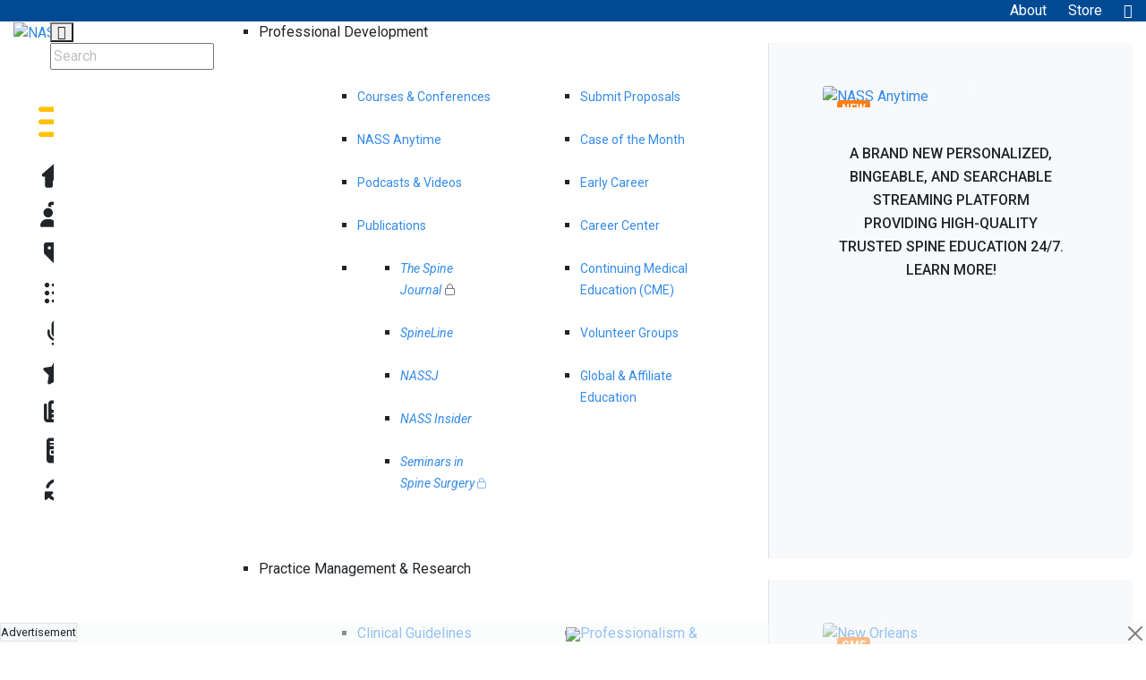

--- FILE ---
content_type: text/html; charset=utf-8
request_url: https://www.spine.org/Meeting-Lobby?m=%7B5E1600B0-690A-EC11-B6E6-0022481F1A4B%7D
body_size: 216127
content:
<!DOCTYPE html>
<html  lang="en-US">
<head id="Head">

          <!-- Google Tag Manager -->
          <script>(function(w,d,s,l,i){w[l]=w[l]||[];w[l].push({'gtm.start':
          new Date().getTime(),event:'gtm.js'});var f=d.getElementsByTagName(s)[0],
          j=d.createElement(s),dl=l!='dataLayer'?'&l='+l:'';j.async=true;j.src=
          'https://www.googletagmanager.com/gtm.js?id='+i+dl;f.parentNode.insertBefore(j,f);
          })(window,document,'script','dataLayer','GTM-WD2PZV');
</script>
          <!-- End Google Tag Manager -->
          <!-- NASS Custom Google Tag Manager -->
          <script>
            window.addEventListener('DOMContentLoaded',function(){
              var ads = document.querySelectorAll('[data-sponsor]');
              window.dataLayer = window.dataLayer || [];
              for (var i=0; i<ads.length; i++)
              {
                window.dataLayer.push({
                  'event':'Ad Impression',
                  'action':'Impression',
                  'label':ads[i].getAttribute('data-sponsor').toLowerCase(),
                  'value':ads[i].id,
                  'noninteraction':'true'
                });
              }

            });
          </script>
          <!-- End NASS Custom Google Tag Manager -->
        <meta content="text/html; charset=UTF-8" http-equiv="Content-Type" />
<!--<div id="maintenanceAlert" class="alert alert-warning alert-dismissible alert-fixed fade show" role="alert">
  <strong>Thursday, April 22 - Friday April 23, 2021:</strong> The NASS websites are currently undergoing a maintenance procedure. <br>Nothing too invasive, but necessary. While we're down, you won't be able to make any purchases. We are working to bring back full functionality as quickly as possible.
  <button type="button" class="close" data-dismiss="alert" aria-label="Close" onclick="dismissAlert();">
    <span aria-hidden="true">&times;</span>
  </button>
</div>
<style>
.alert-fixed {
    position: fixed !important;
    z-index: 1031 !important;
    top: 5.8125rem !important;
    left: 50%;
    width: 100%;
    max-width: 40rem;
    transform: translateX(-50%);
    text-align: center;
}
</style>
<script type="text/javascript">
	function dismissAlert() {
		var d = new Date();
		d.setTime(d.getTime() + (0.25*24*60*60*1000));
		var expires = "expires="+ d.toUTCString();
		document.cookie = "dismissAlert=true;" + expires + ";";
	}
	function getCookie(cname) {
		var name = cname + "=";
		var decodedCookie = decodeURIComponent(document.cookie);
		var ca = decodedCookie.split(';');
		for(var i = 0; i <ca.length; i++) {
			var c = ca[i];
			while (c.charAt(0) == ' ') {
				c = c.substring(1);
			}
			if (c.indexOf(name) == 0) {
				return c.substring(name.length, c.length);
			}
		}
		return "";
	}
	if (getCookie("dismissAlert") == "true")
	{
		document.getElementById("maintenanceAlert").style.display = "none";
	}
</script>-->
<script>
    
$(document).ready(function(){
    
    const globalSettings = document.querySelector("#dnn_ctr4787_Find_ctl00_ConfigurationToolbar_AdminToolbar_lnkAdmin");
    
    globalSettings.addEventListener("click", function() {
        document.querySelector("#mxConfigurationModal > div > div > iframe").src = "/controls/MX/Pages/Admin.aspx?isUserAdmin=True";
    });
});

</script><title>
	Meeting Lobby
</title><meta id="MetaRobots" name="ROBOTS" content="NOINDEX, NOFOLLOW" /><link href="/DependencyHandler.axd/bf01e40c45f6050d5a4f03c67be6c41a/274/css" type="text/css" rel="stylesheet"/><script src="/DependencyHandler.axd/40b2e6c1db5ff45600cd627527d10513/274/js" type="text/javascript"></script><style>
#PageTitle,.under-title {display:none;}

</style><link rel='SHORTCUT ICON' href='/Portals/0/NASSfavicon.ico?ver=YZdb_2icEwGEObbJ81pmag%3d%3d' type='image/x-icon' /><meta name="viewport" content="width=device-width, initial-scale=1, shrink-to-fit=no" /><link id="mx_mxcore" href="/Resources/MX/Skins/mxcore.css?ver=2025-05-21-001030" type="text/css" rel="stylesheet" /><link id="mx_mxcore-override" href="/Resources/MX/Skins/mxcore-override.css?ver=2018-10-26-124102" type="text/css" rel="stylesheet" /><script id="JavaScript_MXJQueryUI" type="text/javascript" src="/Resources/MX/Skins/js/jquery-ui.min.js?ver=2023-02-06-180730"></script><script id="JavaScript_MXControls" type="text/javascript" src="/controls/MX/controls.js?ver=2025-12-18-083112"></script><link href="/Telerik.Web.UI.WebResource.axd?d=PMrIT5dOWaXRHi0PvJL9SHPSMlK4Z8aI0zuVrkJUfl652j9Y7jehfjxx1I6aIpM4afr88se2KHTI5q6Fp76qEIJs6-0-1LUK6DYXSQ2&amp;t=638065771056067895&amp;compress=1&amp;_TSM_CombinedScripts_=%3b%3bTelerik.Web.UI%2c+Version%3d2022.2.511.45%2c+Culture%3dneutral%2c+PublicKeyToken%3d121fae78165ba3d4%3aen-US%3a38506d57-692a-48c3-9bdc-079e193455b8%3a92753c09%3a91f742eb%3a9ad5c0b%3abf649b0" type="text/css" rel="stylesheet" /></head>
<body id="Body" class=" NASS NASSInner">

          <!-- Google Tag Manager (noscript) -->
          <noscript><iframe src="https://www.googletagmanager.com/ns.html?id=GTM-WD2PZV"
          height="0" width="0" style="display:none;visibility:hidden"></iframe></noscript>
          <!-- End Google Tag Manager (noscript) -->

        
    
    <form method="post" action="/Meeting-Lobby?m=%7B5E1600B0-690A-EC11-B6E6-0022481F1A4B%7D" id="Form" enctype="multipart/form-data">
<div class="aspNetHidden">
<input type="hidden" name="ctl13_TSSM" id="ctl13_TSSM" value="" />
<input type="hidden" name="__EVENTTARGET" id="__EVENTTARGET" value="" />
<input type="hidden" name="__EVENTARGUMENT" id="__EVENTARGUMENT" value="" />
<input type="hidden" name="__VIEWSTATE" id="__VIEWSTATE" value="Q8tSNq/[base64]/rx4raHXQ8nhhsQE8NLO4OXj145RK4EXBWBYnTCjmW8pYtjffHcqI0VJbur0IAYzJwYFUvGMbb/SnWQ3VR1Lbl16FyDI+4nXfUbhvmolWEGBPZinb7huz7PXz5LA9CbK9WTQTjN54Uu4cuxb9kqJz8Civ7AfPeYSIWxcNQskC+JFTfBT2cfxibkkEJYDzuWNk+rFxDxlZOnNvr1QCmxzXZBD8NsD/[base64]/uX19ptL0vT6GeTs95vFaKxYuWD5VW25skmBI6TxUpEmqiDBthdIhofNYE5lROfVQaGX8Or9Fpc5nUnqc/rGwjeIyAbo69CvEjVEPl+qTQndgmt5Aom3ZJLcfB7ROkIiMj02S+ML4/2O4mDt3L/9Vepoeb4uRpuMIkO7ioTogNMPpxqX1EfD4Wz/lVbSaHwgV9lmSdH96qVMYQ/nQc/[base64]/A0BVgrtv6XjJFw6BPT4gar10ZVAwCGABHaC0Rd17XUAoHPvBzb0MBgV7cxSqFvU2mdt7P4maGNn3gp2ZhDX2SfzwQcfMurbST2scsf1uuh2w7W4MclcrJjbkvzR//QIdGHp7zQffnW/BSkdM1AID7XWaX5a0K/MSgJt45g2NosLqaxzsnLKa/zA7LdBv3VBZw/9/dphKf/KTN3wp9m1xBMZhb5sIf3Hw9AQOmt7Rjf/C+siCUPhHOX+0Cbk+q1vmYkdMSZQbLsaBU/0oDYR9NJid+IiUpYpt2szFz+Remm/sU6Y71xUNyO2DZVtRHhivHxK1qd3AhRtqfJW8/vBMm6mIoVtG8nkaMLVohm1mDvxl7wQLLnUikxQXw6BkmZlWUDA4VWYAUo96KtK/7M/p6sME4WILOXRrB9J/HNzk6PEVoqvhB72ufhAsHTyHyL+UJh7UgaxWf5PMJ1/GMLCg6G8n9JtHHFTK+wsxJJpeLXAMydm4pe6bbg0ufryq29oYyHSA5ef9b9DBXyusTHNwO6PIv0T572oSd2MXnM8vqeTq7h8r5I1W5AXEtIwBoIVdzhZLq63C018/bka46zHtCYz3s3+P6QQ9iAnNLa6u314gIDy6N0WZJg73ehPZgC8MItfQ5TF3y/8IAwt5/Nk6dOwT7grwh1QfJGEBnumpBvx0acLnfQqGbiV5tOpw5WKmHgssWtukl0oQgYV5QkiKknbi7EyXzE7VuIHSkzs8lsJMdBVnxWgN6A+McQwqx6QjxQ14q3iTAfseuRvA79SHi/R6GZaRc0ebpTa+60mRIJu+Y0WVsRK4yUrrHqW/qZKVwKlKnvKpOwQHK0UYyN6IrYyOWEPM/cf6qdmtXGKsCg6q62tyqsNnYW1HV4gFr2NMGiRN2GA8dOcYOroQ7+yK/8eFTkPYdkolzSrh3dQh5JpgKBuozvyh8eGESMI2//az4N4Ll7ruC6U2GVPa3tQWxuEfb/BQamkBcqztFIPFMkC0E4XQe9aPNVycPJkGgP2C+iLWLoobjIpa2rDvyeADQSaoVz3pPwrX+14tKHv2FOMRRc2tqpsFz26Cgq/6JK/6ocqKqwZiVU+l+0EyaZewhfCxrgut7VA2QFN+Xo+DHblT6aA5FkB24VqKwD6/j7bb7pdioz+0JeSU0dQAyV/HeZjdCB2k8vf9KNauiH3jyYlbdXhK+FIfRHILTvylQN1jrfFSEUkm1cQhJOkt/JgXWiNAiq1CK4TA6gq8/4Gi9VF7NQCvHMaFna+t6bHo+F/jGo9nqaNNzGdZlB/3OXFj/kCRvGL82bBEUCvuXQ55WMfPoNpjnR4EoRtDEU0PshCAJgPSzjrNSI0Ekifnw+HOT9bA1AWuPtEveKzvvC/tzvNiRKZ7r5UqXxMZ/WXEXcggHot390mmfIJ0cU4W9KXgIGUV98dAX/DGXiSydtqs5b//ykabNpAigFOMRx99kA0iWRUKSyVTgQAi+Rnu/34KDZBbqU6tZeW0G6k50cAxy7+H5T+NlaetA8qA1octoStaozLmVlLbhryS++IqImfpx2stN/wRD9HmCi8FoLsgDk1jg6tEX70rZ2lTCwWTOkFiDmwKGQaM9w/icFgPg5ZI+K4c8NDHJ4mGPiUN6dbaqS2XUCEZr/QwAIZym3HiGt+FrF4wYaSaNPQwM/dzcNcpiJ+TMEkHmkT2TCIbWoNKTV3nmWrmBJFWPYtNtWOMKVbUBf+VTypfGSgjXYOeN6cFm3A71bD+/hc59jaeqOs3hHPi3ceM6fdKVlJmDBJdLYNwDhqm416aWo/9Gs5Uo4dAyV/K+cSLDuV08QFSA3hqIqYiSZ4uEawEi40Z1PMaYNsSV9rw7YFBsR5BJ5JrP1lORf8ocP8vtOF0GHcoMlkjnzMzcTMGsz7S7NPDDgE0EqMhAfy/V4QkPsYrGLBFh6qQi/2Ptjr38/Hr7oeMRfohjA+V74FNNp9VBQrhRvG5s5rwtNS5tWXhkujw1NQr7rT1ZB70e9lOATt0hnhrQBGSnUUQI/[base64]/no1gZ2/ICaOzHqz9inADPKauOwvaeCLRJOsAKIDNNoaw8XjI4BUQ8O9g63K+ftxNt1YHj5eXH8oBcThkoFEC8xxkeLK0JwV+dLFtiYtcBvPJUbY64h1dYUMeLTvKffnY0l+E7qiFzjvNyFAshK5GEb5XmlFQppX/dbFQhLfloaK0LBd+CllE2N0rjmaDmBC6KC02B1Y2AYEeJwS7WHMR8SDY7J1qqpDQ+FXf0ybetmcpAkEEzz56bYlCzCuFBi6PmNeCvhg46SOQfiyhYOsORwsj7gT+ORD/1PX3FphxCVuUhpPA6OIylnxq8PnozM4V0KTPOwIdJxuoi9rJMtNB75k4LADXh7BMimSBzIDmSOoNhXpr7rgem/0dfgcxN07RKFNfcBLGW2L25TkBoox4mtI4L83D48W4ANVn4CViiL2aqPkZVW4XQUEAg39BH3B0g33yhlU1108oe4NgwtDNxIZeGaVoljqBQheLCJstWnh5FrA3LNFHhzE4dYB2LXPREDivzChVSDGtzAV3amyJ/ZhmBmPr829w1C5Io14MoHoTjINeP0I1rc9VEp3x3vBJYll+M/693+deLJZQaQqE9YFQsxZmexuuci7xgpvXEEg3vfke8FCb20gAyASavoYuhGG+d76vwuDJHMEvYd06AnBDcY6Qk2qjQA9/na16ZGrib0rtdJgHAp03OPi1v0wUY3uVaGShh1tpy+n4NfmCNKTjPaGXHuAg9++r4oiEKj9YN0JL8if1ZVWNgjOJrug1fKr1TkDRZtanQG198076fplAbOaD/[base64]/eDuTYenyWPyxGAR0uWW7lViNieAI+HsHbk1Ebzj3e5v18n5Y8G7wDA/QCPtAF2+P0/4Z9ZJqdgrpcAYuk2gm+rDQKWjUc/6hbZQaT4Hv+s8HC7B/BmQVSYfs8SpcFl7Gy9Ys8srcSXzREdzpNypPu1H0ZjF4EQNCu4UvO/fWtSivowwaZhXorQYOSGF1Tc9/[base64]/sY2YQcTdK2fmycnTP3pS0YP9M7hiYNl1SuQ7zgjY1NFJwkNX6/6VBvzsvooduukPbWAPKSOs+RhY1n97x6VRa8P/OuoknwOP+Ak5JA4J6YPlfDu68FjXz463txD3hYef/llsdrv7PuYZWRCQKw5CquLrXARuc3TLv9jzEULVXY7asXW6LYTJbRFXh2TGfHmKmCK/ZDSwUzoC/L7Beo2r3lY4czs10nu6xp+1f9E6nne2U6OXFJ8HHqHCpCNge+V+sUqA+knggkmGtnCiRG7Vb9Zks4302iGA8ephiO+QXvg1/+X0mUlNKWXg1GvSplOoF2oJGmr4/O1hkFxAI4cwPTVRpPTEZoaPby0Xoqj1jYbQ6aqPJdl7dgvjbpWKiOLJVIE1z9vX7Dc2n6Wk1HFRk2yRlUcR7Zk/gRDNg/RkrQxhNdgnPy7Cyj23v++HshKfCmFjRzI/Qjbx1wp6uhgvwpwLpL3KwknBuyIw/l2VueAiq0VerV3Ve1rPixYmPr8v/rW3GzrYIxQsWSabRXNY0tZNSy0xz4WhdXaGM6dehixhySuk/wmzbahLzXtPeLwcrdzBxe2h/jxXm7lDFAfC6mf15cHqFx/3VFpMrL+/ctauEywzBuITtw4JvJUeC2YuFW03jcW23XfUjRfokaUvDDSu5lZNB4vGnKeru8jGdjIYHLjOnU81kA1VRvq3HcOY/RYKbUUq4kay1ne+MAw+zFqI/ZdwvE/[base64]/MKn7GXCE5jiogIZYC2DVKUeqnIOtlZ6F+zKmfCjQiuUqO2stOLUBi4mjSX6jdHxb9hx2CMCE290TOvrhl1J0p0UIVbyaE5ghMaEFbYbyJnjlzgVt8rxVaXRF581tD4fvVwNdWeCGVZa15M5GQRVcHkSYP2PrBMKyA7w8SAxzG/OcRMb3J2Z8KzlRb1utl6cB3KozWkPOqNz+gloF3ZfLsNjVT+i+fVhdVG7uxXOXkZJUoedCjE1zgtLsIOFjz5RcJD/SF+zJafPv89vf1/zwKhsO2pZgvpxJyIEe86HKXpPbbj7cG7+FNhtjocImu5ek0+zgWbckHWenSf4KZzL/yuMdx/nAdz46eUTBsWFU9eXNwIrmI84NuNWJ4XNueGB5GBb3L1DlalXE6waJAIDhlkUDWWNHKw19q/ku9pDULEiGKlZNQGMgOVrYayCzGsK9PWXSlYRR69NJ8nJsOGlluQt217BH2ndNrXUuYeXSYbWb+/iJETokJOQe1kz8i2mhG9AVgvRXHPI4OMnnMzGCxV3rGh2hQb5siQoZsFqTPbFlg2fQv07vIHgZ3LuNz40bxRU1JL2I18Xhav5iV50+HlWWnzuiDFqW8k+n4V617TX/duJ0DSEsQOLGeOBKMTgfOQJfFanprKDxgBsnZSX0lVLwdkUvh2odptqkRV+tgaoKZR4lEXR/fL1uF88gny/eno4f2qBEaEhotfvtsq6kr/OhuG81hQC3EfWNfLgJunTlumSS2j13wPoBrC8OrlhObsj/bIFV3dI7npVOJlUGKHKW2/Z+nopmk1ZW9LS7kCIfSB3/CZ1lHYnUjZdqBS861NULaLmQszxDFBCqryPvWVoOFhqqiKo+Lo5FM81UeqjJfRqE5+4OwxPhhbWDO6dArWawRpuv0MYSIDks3TfDzEYPky2mCmr0JPc9G/ZAeowjjrh9QtkynvOAk07D9Y44vMz5CieJrDPmUpmwvEpRcAMwy6Fx/lhpMWJKH4JDTzgAC3ThefJRQY5V/WasdTpkd4hN5ZYAAQcnOlfZbjJyP6Du34SLQfh32N+zkagH0FLbN709+MExmBE/FGkUGi/[base64]/+yalsb9JSjLc3bZdVCiivr8fMdQ6PzT45RAKJIFeE1sqXPHgKoe2D5FxtrBWADiZE5Nhjt3hJwln72PFWOsEjfbVbZz6ceE30h+CVD+n2plGuXdq2TPTNO4SpyRmBWSs3slGQ9B8g9Er/hquNN+rASzx2XW9sJG69oxKYM0l+7mVKAO3x5455jTvr02kGKM+KnCwDQ44AnzXp3sN3pZf3HdrA5d9Smm7BrCpodxCd540ci6zyt+fS2O0yciJt1Bf9+OjgZnMhDYHt/h74nK3k5y/zboqb5lcXg48CfkRzqJVrV6d1UWbqVTII2KjGD1GO0krJgcoHFquoxaKJTFwE6VPWq/9mu7LQS+lypZJLWE6XW3FZirDmfk3BPtWh08DWa8EBn7q7pZ+6URM6gJ7URTGlmjI5Ajt+gDIB87BAPHI0TLpm1lzlw/[base64]/8xuQgtS7BYZ0YpdqFB6wIDs59ykj1myZdhTgciyMFpNDfMKpr8gbm70+jfTccRjdJYU1dz//hjM353cSjPamF02EfqCUrZzeAXOHUC4x8v/RFbGALFJhR5yo1r7S61o0HdAYslctWVp+y9UAOLCczdJsjsy52xlQPY18duvGZOqtVfAOZ8V0xZdFMYMjpUwVbjSvPfambdq969FUYoz3J9hfCJyh/HjzuiYfOpZpFgpzSZ24qIKzBpDl/BaqjPFT9hX5NNvNvLZkQdRz4MA2U80v9DhV9Tk8SHx4D9otIpbqNxlMcfWgCgErpFIeb2HkjXZvGbJtxVU/GJ5FMlm/tj8JA2L3THdlkaN3qz1ZiXOj3kfUK8KQruwz8WOp1r44PI5s20M3F20U4MxPbf5/onXkHWkHI85QuF+56ulLfnzz09Jwpk132I7ZCn0VaWu5W/P8ww0B3Z+FCmEa2PvuqhjcRB8of4riX2gr5XbMhYZFS35NddPZc06jM8hmHX9TwXlnw2tcxQjae8xqV2Lc4K8dp+Sm9T4IfIsIfTWP+zuKOBlXAnoShWGB8jxAi+QzTQw/namI+MkU+q/Q5Soi3qQfen9pWvwrRbwHXQ/rYlZ+qfV9samjqh9sRs2/fWGGjWnR33Hv5hEtgxChzI4O1UqZSbH9YKe1YYvZqPT/kA0b3bWHn9UsK8iMSmRqwkMo3GhHMg/R3UPc3zTB2XdZsPrGoepoITcQJwynUkvWzcRkgmIa7fLwtsGCqGtemAegDMsLk7uuSX0EKUD/AoNJ/+Kyc4iPQUsNSw/02VdgNOrw8QD8Y9AW9WTO1O3beAW1rkD6TJSHUzY3gIdNTdvgvyqGtFHsEAR/RNyK7xsbk7Knb8GUFDmh9LFTC4qhofeXruf+ZeFgwT+fR+vRBOOER786NFtRLN3FK4cCr3PaooQIiFZ1MbJ7ukx4Q08hiPOxHeWSOyO1vKcZiGDQeU1NDX4FuRWelTp0i59WNB7dSvkOaa4a893dmRIDyuxmROmsnTLqaUUKf8y/gX6n3aJqeqgl/qh+CV09M+tLmJ3P3ZT+in9lNxcfvLaLAHzFYVEbSPqMpJp1hIyARzgtIkTHamsljxS8XjtsUsFZWcMeKjZfExcDE1TseON6KDcVUgk3Ze8j77Ir6uBeX/MI0nbRI9M7w5Ppcn1tYFbFksB5bT2lyMhXmzHLwc1fcvZz51IC19c/31c9JjKPIpBEbyq4JCkQo9LqTenn43SvVG51dklHxMOn1VKencxzS6JR95OEt5uU45f2p/ZZ8Wb3zTMlvN65s7GAwLeNz+dM3dx5IxaF73/gIBr+uCceaerzgqkP6/joDZbEqhcaIMtSFOaK7lbc4hXVJZS5NUi5EEMGkCd5oj1Hh2TN34u4UNwXjfnOtJRc02mHeIivwfRcWy4WAEYgpX6H/staQYs+rZ2jHvxQHGTsNMF/Z/B7pSPc1VwYDGDsUw1DNqL3UC6Hk+lzBHwM3BmNHbCWKiGBr6ZhrU4PpSX3Ryjx8Dad2O9j/keQllWUkLwpFqwxIGmS7JxuEXFeJj+KAYl4f3tmelhS3xduXlAQMUwASZ6hAhpDbfXd7rH3Uqf7e247s3QWflIPr4w8e2/TSLtVoKU72GQa9pQXd6ttQaFIF1xFHa++ag58afkfeqUlstzeIHcrj8P9e3bW27M32cziFK/zu/TwwnOH9F53cWSFOr7xjyB1YLdUmkWibjOP3AGsubM5NICVqUn67nfAgAZmm4Q2lpmTFA+bw1LayJJw2oNDRpRuCjWxel02AVHYNjrvHlcv4G2qJ/[base64]/B6N8YPCtgNx6YKf+ol7uq6D3YgUn8mrtNCV+Zv85ACGgLQaRTg3k+XpcllC9LzSe9XLegHngB25PwAAdsKqXZvzR0tMvg+J/W7pE1OvRUFfty3QbfzNFYVszvswA/VltV29nopbJU+3YWadxLI9aEG+Xkvj4YBmpOu0rcSmjff47AvUsNnPHxUBG2Xe+IHgXVzSZ/Q3KE8g7ESH3eSc4Pg4zFOIPoyuVASdxbl58HJFwNVb9hcuS2BT4NNInqZIRUT1bBZnB5eK11SXvDzWCCb5GxzlmGQqkFgxMRtNq5h+ML/luzLZfjZ1/1t/hVcTgQ2g4X0ou62koVaGIZaow7wgkgLNVg+fOje2DaOgWbYYtGh7mAfs+IBt8Hysu0LLn7JEYJv5yaWRk6GbHSA9Wq1Y6gylZb5pQQ2P1X/9VRas3mZoj66gGtdEafL7Vp/[base64]/iKp5EUNik6ggl32193sdG7/ZuU4m/Ef5ZGv5ka3TAGFaXB+0hZJzOCvFJyxNd0Qyu1vysjZyYo39HFFRtIDrJqUAxCFjklcFygg/qQ/4qADn2xWj7rGvy3/FQPxCdkm+arHUGxH4RUwhYtfpc9DTWObvBXbaDabwWR3PiwT/[base64]/3yDqzKSkmtW4AtK9lsJ+x9vXTLDhGHFpIwYIzPkLWPrw/LVoKdJAsQ7OzxOysJof8+JnMvukg6v98Eq/z054Q1soz1Qu25XNQgVBE9pNY0IGBj0kJY4Bjj2VqyWhMcvuVvQPRJtZR9ioBepl3uidm1nIa0jygqh9BhQIcMqeTcN4BPXUWrXidmdhaD2juhpSpF9hPIgZpp7d8yP430vUvcCqOdIcJTUFMq/0qK1GHnTRDmhTvvmxL1+2DfDWryhrjLV5smtGYGpNgrQZEHA2mPIyVZY+sktUzqhvbv03LF7l/Et3wMhApj5pjftJaYXz7wCaZ4UaffqSl05q5IvNEovcZvIqQWxf47rSragt0N7ZvH7IhfXsPH40dGpVZouW4n/G4BfrkV5RktZdLg0LsFum4vKUW4UGhix4kqsab+ICKIXphnyLw3b59wXXgtcQz7+Ql6iAeKDVZsGlIm5xpwNBitlgtgzRB2gJPuZruRdc4QacxgrO6ws+x8fK8BS+rEoouiL+h+EkGBM0iXlS5T6w5KGV5JYMYHLiDbkQRPAJhPD2HJIVbkUvWFhtzn/qmH9f5VZKPOYeyTHC+ickZ/PPY3FFK4gJXQ0VHjrUDgkZQHXFSEdWMXSPRI4xxfJmgNIwKGh059LDKF78zaIH/0CMUc9TXbTFlNveVbu2+pXWDhK0R0kMg7ZwAXXxVcYPP/w2mgBHvdwmnODhHEBWaxIg4yKsy/oM/H8RGtLCulZGXWD82XKZ8MHeQjscNWpxvA5SrZfygHFnyqVol55JPo/thpS5Xtph0HUqKsFhvLbGcNpBlCk9piP6XqNHDVHZHytt9t43Dugf+uEPho1yoo0y2V8ZiNuepfAEWgmRgMztLGzYumgwudR6i2dGNLuMEXTotbzN2Lrwdxfa318X/fo3AlnxuqrRjkV25XYCkgyKYBfAdKVOThb8wknKGHaEiVjvKwpRpn500wAmm3EegfBZuzBqoASAq281PCTyndHNkXhy9/[base64]/YTPZ7Nz2oE6nDQasDSjVAEcMjHIww0qoEfUBQv9jjNCZaLeozkFBEY0739eRks7LQARa747YnSoOSmpRt1WcuuvI41eCf5MEvJNHc1JQHv9mwneO0Jg+AtxPC+ttZC4KxIZHE66qGN788lkFH6KUTcY8pkcswjiWGD339/ua2GI9BSb0iTqZPPb3bE33USkvF6XXGxHBCNcoGwEePGgiqOQEXLGTBjSWFGMZfhfJHNp1cksBlkcTTnn5QuL8cCJROyS8cc3lFXgoRxqSNsX7to5fDIjj2DAuPkQIVAHR3jU8fkfoipF24iBjguR662XExi5cLe7dA6hVAip1tWOi8zjwnCBZVaF/Xbcbwl8NvKh8gbftRp0TgU0DT3ZIGOMkkKfwF/R57j79oNTKNSShJG9X0z05OckpN6BjNpSy9TdDBGN4ZKfoBxuKkSHvjUZwnaW1SWoJtfr2GzenyQGSzKMPp+CGdvIjuD6yVtj9HFcTBm2S77yDLD+USD/ZathcQglUygFMFn/b/rSsB4TA58iRF+N8O6Ly9xtYtmuW6qmqXosmUK195zmWFCCN+icecpL93yyaSLOS3P4pZqkjyCkdi7Nkt/w0TbDj15cRxCMXqWY1RBo+Gd6mqt4FMS4c7Qwit4uz8XRTJNpXEYulzCVaRe/tgH8VN1kChjEYKOfCSag7HDFXHTVajop7LbdT2fT9bnBpmnT08oU6jUU1sK0Sfar62SyF+JywYkyOQUhB7sZRhZCanRbAH6wLTfPaUPlDN9BNK5HNLOdxEwQ1EXTNIOGKqKXqxE/SMySb2oBJVg5ZYajPJZtDwGDZn2mwLUSDiUbqVkuuScm9/0/UbXb+LBv7wVHGJQb+t/AbuEIHyedh792m7PZPMAImWrsCHkafsRowxR3o0gpkBjtmrjSomUDXimpb4ehGRKrR1qLP9u0iXpkrCceJYLlqke5uEBEIv6Dkj5g2bUF5X0nL0fcFcuX+BxuTWkv5Ni9++zXNkZ/oVYBI+ey8Tf/ufWShj1cQReIkmF2c1M0zYRqSZeTwz5IGoB0hDZ6BKnzRlnP3VpHbOtIYyIhjBBbSFXx+v9n5m1mW7jH2sFdke/Jt+GrqsLk3yAu6rJu6Zn99R66U7D42RTIwwbbPvketuc0zj+3g4JZlOvLMOwYHqEINVV8k3Vi7CEIRHCRJCBzOG7Rhg8tfzNJzi3pf7G5gzk9u7dI96BGabAFLPz782nQMc/JEevhjQXaZbYEBIilHbN6Q6tkjXhYUiKQZReDjW2faTApdpRNthV6NqESEeAEkkes3kF7yTZUFO8FOQIdGl+RphEl1leFgGDhXBcm+KJNWzbM+RTCoLRWAsSSJtCYWRI3iShGtIZCswKiX0grCOPzpx2LthtwOIE3T3/C78ENcfOS+dCOPA0Du+fqcoiHyzE6S2taM89XHk8I34JnUTW0L1ERtyQSff+zIG9nOw+VDh3zgnVFJnAWLEWEx0H2fcx2fc+B7Od+aVSxl+de+yF026lJp9HkfzLWqhPxO+J5R2nU6zZ58bfH4GVJXLaHgUl7rOWycl9pLS2kTsbEt18k7UBqg62F0qYsoAG4hN9/6K3w20iPLmGiIlZb4wQ3Tgcp5381JiVvH08B63kGtaABfPDW6tne2RTfaFvCI1RmJvi5btZvpqpOmvNEBKlkmRD5vJf7eRy+mGz4dS2nYJhjFpRC+fwM4SpKriGDq/1IlZrP4P1EkMTDjeKNPw942MHK1cl+Vp3k59LC+J5enJrM0qU3FPZcaUjt4/xmLLjGZGJi70GVNMzVmMfeLY1aw8y/O/cywWJSXtnZ1z/PBXEOcv51nQiGIK4BOvdLMUyyOPWsMmcwINZ16aVrGP086Yrp0ytQzU/4aUm1tMAw9Ln2unOcqsbixP8308KMlaX6EGJ5d2idgmkdt/io5ile0ZgEMhHESNc3IGISiMB65ibvuGk9CSFrlae//Nh67ph28zZ6WBPj/yGeTOj/1IaI33XM0u0lzviv+WXBGvpL/Sz6+2r7Q0FajvH9IQR8q05IPic4sMvC8UuadYcP1rvNeoRkFtft+GSl1ipQ87MhEA+hGWEcpBEjQSYuhbxIbC3r/ZUApAmemaCZ9zp39aVq5Z7Z8XmRk88IJdxYcF/7qJsxLev4OaGl43c8RqKTQ0Kx6TzemfNh6k/Lqeyi1FLrEAOhdZT5rpqWTVQ6h6cxEnKVT3ll5PUK15QXwY2xwdToTLjX/OdU3VI3BhKjDW5pYRhOK3NzheYYfPYiQHYWLus8c0+E20sU/[base64]/Qxdih+AvAlqrGm+nPJ1gotkCSrLAHnZYNLJTj0pWVTNClkBN/POADZ5b0TJXdXVe1rwkXKELGeuDXcrTkSlvkrjtPEf8vf+CPNAx2Who23erTkiqnjzX7pcnf1KPtwNjbUURUFiV3MB/5w6GD7rRWoWcVDdWEL1swszWn6ilYqbAlWD8zcpqoiMNR1fJGfdUul0DThu8D6jvfqWJX6k4PVGMCIKWdE4VVWzn2okN6fBEHH3TL/2KoA/YCcSutm2dsPOBAHnZqR8BHmYjs5rZCurGisv5MI8jj8DGO/ZdF7pINOGZGNLuJ99G5jIh2Ra7jROVLQKX/5n4FblQro+jVmtFXDHmTCg/a0XuECjIhufwr1DYe66K541C1QD6RX9TsjuatuRxmWcAHvwoDZBQdY55X4aSvfUxxcmTNikVRpXxE3sB0bOUQJm70eXq3EetqiZHBoulFyPNmHO/N8RgKNJsSfMZNqkI6+ecQ1UoqAr4S5XDy7bMExpNLqvQZu7gkmkQyjUk6UXeXVwcWxva+KY5VuO1yWtuAyBreADBO7PycadDERqj1srp9uXtHCQnnt+kLst5kei2TuTVptjDS0b/HMjw6+u8ZgVGeLWaUYkbiOQVmU6iglbBqcO+VASkhqSOrkaLDpWMGNFT6I+o7rPmm9AuNB2Ymw0EvZ1/Cg0tFXrTs77/DdBJKcGzf5XxI9Wj/CU9N9FjpU/mlNBN/LVZLzbEJuCHw3Td8s6yxrz11RuHseAAi1TU75XbSpjhsbtOqhPyDMWlobQLhgV7wZfAOkD/OeAeRuXruVW6vylLHc9DeUW/ErOx3m6QJ1BGH7xZvGme0yaSqxhwpZvk/heUcxCCk+6jQjlV5zEIhZvEnYvU6SWyTAdw16D1KC6fZf+lRLLilXo2I0gtzsM/YcyK9X4Uv5efe+MpNbFlRU8PEeDQEpaWXFw2Jgxedlk2MGr0sVP+w+fa0gOXG+9PK8Rf7C9I1Q0Pyys45AdQO7zRqtpoJhnKTDKen7f0I4J8OVDTL1adaHzVh+JJR0pv4aBI4cuHFZWGXyRdg1/LPnAXImo2EPtSqGuDhAg5lM1cxOueKeVAuwSOUaOAMZo3FmkrPzFRDZ3XUOkw1ll9zv1zUagN9XgokpGK6gI709y+L/EVYzjr+hA4M4PR1iubzKqlHvJn6YNMG8DUj8T8KDtzml1Gt966+Ne+N6IjyC8LLepIXLaufY9MBXB1H7bM7zocmlopmCY3ZhxhUlGtm1htJYWdC8pKpZVtfhC9ou3tGZXpjblbpMPHVwny/pa65EKdyn51twb7x/ci+SogKb+E8XSJ7QCI9DLtxsBUFgTSWyGLFAeOXItyhYfsoHidQXjC1J+/3ZYNLl8cV17Jytj0M3CgITpWx8YMA9J5Og42IrmjIpYHfaBujxLtsGElNLcdX3EWnozgQGtSh/gFa8Snc5UhD65XRQ9nC2mD0Qb+bYy3eDs3CHJBVGYbZwuMSs7akpR9b1FKvHyWfxntdZ7kwEQHJqI1QaG42nFIC3Q8w0juvTf9ZoM+sU/[base64]/ANhV15mlPYtZHE6mgtU5qxht1X+uEzxrPzSBb2A6PIIr5IK+dPrvsmOIM7ZrxAuFv+cjTvCO/jMC4ha6RmgFqrq92dG86dLF6seIc/lE+7KmemTQMiCr4BCju0hM9Zy9l2sLeycIZ5BDe/+p0I5OS0lkZaJS/2i3Qv3Fxp3MTUBVbrDmeUV7nZm9d+DEbcyazOtjFnzlIYB/SLAd0SNr34DQB9o2WZCSpIIA+P7mpNwr/QTB7/80/IIa8SBU52LBKwUQ0AhPLGLYmNWN3SvQrAeWq9wwvWBzkx7cS3X70sZYNsfv/DCBdFoNnAXuvMGiY6YvwXocGUfVLfe1/9pIIXziC23TDThZAhmcTYvHrM/7HYgzWePF3uCXuxXRa5P3QhIHgoUl/b8I1bUlRkriV5/2DDrhlsmvTRmW2f5xmA018LDVyBsfOvu9rTpsLWw9QtF3ZZVoC+SXkzDjdxaVq4msJ3eBkgZqjOUBgdwSN15Q4ed+/pkB59s5QHDLdUWktjwTzOHYq5SE1tbTeuu15/[base64]/UePlkHZjrPAjHhs37GiixCkpXA3v1rEwK5CDbwn0ARK10s+bzN3jjVMv2aE8Fw79YG+4D+0Rt9WKEe+i3V4+c1n0tXR/oqIUj42eV+ABY9Er1425cRYyKE3Usu3Wmd40FepNTcPNcbtlzWgATc2vA771vgyBYGMJt3SqRoDzQLiYvAx6TYQPie6XsEBMc4W9l1GWngcgjKyhK8g+lF8jZK3byp/w0z3qMy71X1rnWTdhSKHxWfHcchkdDv0fb15TCuwCOnBKJk554TV9K6F46fUv8+C6oay81CQnVHRtdAiFO3FhUnYQOIWX77YFg9sh5onaVtvJweW6owu61Aqlqv7Ux3qGRHWEForrBDShc37aArznJbRJ2KTUltCgkBK4KnhUICj4mlYWwDkYUWP/OqFVlAdi+P05pN4cQ4wx0rx/tKAY55Z2ZKxUQmeCNrOcqM7gD7sLuVlOzW91tkatA+sj5/UondQFvHq8sw2X0UwIUg7t+1jcn57hMSNBO6rM/4C51wdYAwV1qLov1yLWQ6Ts5AXOpS3cUhAyZVZQtWxzi5NsUq640/fFeipoySvz75medF++fDUBu7hgaP5x641FunhF2RZeoafDv29JwKUzzCKzbjAqRgQA2V6vFCfNUTW7RCgaezhTgvHkc9H4DzZM0aoJYWmvuPDX+YyvcPreQn06tHqU0lRgll5+SdAA60+6jRngTGNuYyH9kf/wuXkJYaBSeBiB9gy9Li7deb/tdnq0gfNQmPFPO9iPShp4UMfNs80GX21GHumXmMYBfYDQcIvY542wptf7FJtgiDjegpEnu2Sj1466z8/5tB+4fQqichfqFdBfp2JpDtukBfJSVQAiOxV08OH+DPBUDe8YdE2iZ+hINhakodOwBfRB3h5tsoEb3MdHyJHNc9viQxjiB2Rr+ocNHcSmqFirQaytCMQHY/MQOE3xNkca20eTlK9lM6iKRdVq5U3NuPEbRVqsvscDZhO8omkflHCZuuAsmbiAcExMx+wlD8QlOt78ac0zXRksrZL6Kk30T5nMZMQMrwS/XjmDvkr3SX37CYq3Aa0siN4ieIAH9xShOZGXW6zaRbNnz3cbVjlIT3x5MaEXN8+e6jmsDbWMVZ9ypuk9fupi2ebPHP+kRNHpjuUTQeIez21eVEZCRQg9H82i9fCa3LzMBnF8AHMSdtkm+JmP1WHMtXDntAWUfCTdOjC/rKN4+vJWTJoFiVqu9ZzeGfXBN0aiIGLr7w8gzmEAnKRWVw+KBCWsb8BYMCIm8L2A5gJIwtcMpCbfXm2x9MnsUZcL5i0ZSZV9ub0D/3gqrYEAZaRwEghSGdru7XQ17+6bpJr8mbD8LWa/O2NTcMs0ebrTRfPuEroBf28Hj8NuhF/aBrUVGcb735OYuY++uvVfevkHNqy03zhyjNzKjeJPHOBHpyIJeuC1De4RsmQTRow6un3WPwGIjimG5uyo7gtQXz+RcgqgquoTPv7RVYqgrSEQj7JktgGiRUNLFQp3grCbMIMUCwj3cxWLfsEwlgRi92qPYER1njBQI7OOEaX1c52pkR4mJA/GlG7r5OTwjB7GxHGVO3laarDtQqjkHzlQpg9UMz1XgzTILJXqmnBA8fKwV9v7sl6wRK4Mqgwi2IRdnUq5diWE1UN1iA/yvgGN4WLGpD07d20hYOO3UpnrC3pzfsydCRE4dlxX8KL/tePCRAuBF8Cko5PZOO984q+IxIIGCf8+SSD0/ViYU8WjRFxDveGGTcxvkKGKVFMvqNvyGNnoctB8g8OMhE/nmYk9mUHMwrCSuU6nzOIYmTXW5Lv6+e+dXS40b3bLuZF7DYD1FO6uJPmFhsIbszBfuB3j8rPK8wOH9e0zqtemXFwj2/m6/7BW4DBuIY0VN+vTIAwnAR5WwBwkVM+TxSfXALMnFC/BSIyRrHQ8ewJsdNGEB41H3C66kWd1O2sYw7SU66e7OtyZt9fqYsPCjq1qI2H+CgDWRSjmXvF/22PN+UM0OjIlirlZYZlwVnwiypElxmpTp+LlLQmndZjdsBOaO5BazAZT+qpsKoBiO2fI9pMsPQaCqg/Q5nfOD7ZziK+CwftpGf0ShuVPeWfaKJpaGYUI/y8kadsd0PkDMIWJMUPW23xTBpvjpLUz0OP6yg4Mc9H8SdyLFUlt889zGD5F3kTgxaIDeFC05nIJFrXS8fdwlJ0gnj7pXdbE1cFPwxKflRcctdMm5tBzD9WJiHd0iTF0ehqK1vSBXqTVtPf2Jc+hiZyJhvJoUdul6vekg/rv8DbpPfR+OgiRszqNylNzHl8wrreTvvxN249ED3DmEZDeZhw4mMD6zjmngYFiuNxk/Fiivcwy+Y893DdtlpVSBM46MBJTqTEmDQ47tvQibAcELZcbqi39V15vwbABWo2Wor2c1hwiEsr/[base64]/OxaXyBwnKuydHWXtKN75lZ3eX72RY3C2k0v2bO4sV6evQrFiHtnzcFMo51wPpcDR2layGHItzjmpsftSIjWypxaP8Lco1H3oHzDYSsVNFFsya/lqbM5PlEIPPWtZBzXGvMhdjlgJSYBFsF46K1yz0OYTbdFqUalWgHBAOkvMoyu1zmH5vCytgS0D+rhaguiyzo+TO3kIM/vNzQA7Cpk+SI6cNWITmcmBRo1l4Z40qBnDlVdMet6plBCyB8Yz3tP5k3/eKAtvfWALdCmclHQaDK4l5RozM+TDVD6F7sJ+YFMLeP7SzA59948qgkPMNwp7ledYTIgzRjAJQpXylSkekHID4K4sT33lYDzDAkbWfeElzqHCa1zoliHbEEz3CnnLe0ekGAKr2BTEIB+tHh8JX9sfbtS0t0UUd3n8CYKEfLIFMfczboDnXYg4lOQNy0uT/91FIJ48N0Z+teNjNN6tg53ZupmIPoqq8JCDcY3WEywesOHyNit93oKY7TsTai5ko7TSEJ4tGZT9XWcuDsEvljGqzj3tpXuTV+dvAloXqlFsvezCZLboTlSQTyFp7bLtrZrahPyjpdNrd6W5WEX7V8jhlIhsmK4sacJlH300Fr7BLIsbq9oqpikO+/ugfKI/rKdXft+UGixwvpWz3HjcAtSHFcdCbEwHfFlILGp+ib+HQmIEiETGMdxbxvetaPpM8+2aOMIA1b5TRrNexGhbgIUrwZis0Pg/ttkudBJyBU6e1RKHtZFP2mB6hE/mNuFU/o+EQDgH9/vX7KHQU+IHPqwVPaWdN11p7+cEXTEnqNhvEc7TIJO879tVTrexmcPgfQx9u43v5gU5u771RU8gUF79TyNu2ECbzbRvkC9so9Wjc2m6p75x1nSVmfGLM2LGznZy1QllfnPqZonndas7dZynqO2B0LBaJgnVsT5XLAdYkXLmhefzoxw/mhfQM01Ro0AnA6unGCK6l7sE4d8DH/DiXYljA6CfAOghlhzCRKzqQYIuyTb5bm1oxBHVvEEycl62xDqykduW4xerDi1XLrVKdVwduJO9g+YEkJBid/MCu0J0cuscAydqALtX7id079yvXK/LBPQ1/AY0hyNN9dXDfJekBTEI4RYilRY0+NCzd9U9tDGfjVxkyL7GGGkG4GTcL3zil5qaJzN9ax2HqorHRdZhHFsgQWUdU3zMd8uD5Or5Yv2ZCs8o+NDKHDJpjxP09sgtMms6TfQ0AvtzbgBeyF//75FNeTCC/JOirsj1RvIs/yDHfQ1SVDl44LTaT5svrBLdEoBvpHYGWJILTceougPhKEWifXsZsY36IjsytOWaWxVoOk4wiXajncMUov/tQ799J5Kabw2F1y6oIrFKvNdF7rlXfnJAd3lLwhDR+8ksuxhFkJagPjdo5ed4rufjmROSqJHptj86S6WcpuImyKGzXmwNYz35IdZzGrRKw5mJ3ix6gR/WuX/OQqg3DiRSRTH3AQN4HKE2DEqUOIpxHchUqL5COLOQ876Zc8YMXdg/QwHPd0XUajhd3l8sBlfv6TxRCjhmkynTl2FiNDSPenJoVoaGAwyxG1qsxgr0FNqH1oN2AHVVNP+F1iC4ejh1hzu1bwRjqcEVteHunEm/LkYJGm1wHAnht+O1pciwdyemkyufKaeKTf9QgmhLCpRgCiQsiNRSuhnjjWNocPMtpL5Lkg05ZX+LvkPif66FN9M0jZh0asR3InSc8mWvoAXBdDv0Rxkt777Fqh0N178wCkadbJlX7JNA/7Hm+wWnz7iqe+NuIQHf2YxLNcckEut663rZ90ZN3GaQAX08sR6vlWdZhDhnAHRFl/czxRdonH32Ot60+/+oIYoQT1ZYkWaLu3B4YcAqBwoxGCaV9ENhOi5MMF7hqu7azy6FnIaQ63TgyhLpMa4q6+XEyjjBMDWdsdwZ+N8uzARSOV7C7Lf1qLCLEAhK4YFh/[base64]/Ljo+0qzkVUKyRCNEaBKByvUYmWL/9NPJrrKNSpPAJzPaqtDZdSezHGybRtyHh/MoWmAdYlWwI/J4kwcje1qQVlB4MJnz0OtU/AETU7Q1ZG5geAKLexSAh7etkB7IRCUJZWhNWheGunB1V8TQ35Z8mLSgTco/9MXNifjRzDWYUlBD0HOpYv+z2N5bv7Zz9B3l5TEr/y5elZKEGbxULvTLUVZM9kePiNPEfEzv5FB+9R6Ao8PNHGKbZcpI5g43xsY2a5qH3MW+baacgaX4/[base64]/[base64]/tyMeVh0eGfk85iPywvqjE/+TbibbHUlCO/6oj+iclwNrA8vtougmWz8zpZrRVTOTnMUOvX/QXGFV/bxx5YZ2WNPU+IiFAXjEwAI+LwIrei5aArwaElmoyzh2NRnimn5WE6s78Hgsv4n9mZ/VT3UZYHfuBrSEncgderyG7Kx/cu4Z/cuEoXZ7bb6O/fskJWKLIBiUhEWnh02I5ZrWTv9dsdGIEEtsUSPStMwByzr/PfmP2ZFR4d0FwndsPF7j91glGYar/uwW0NA8QkFt+TeMnw1K/[base64]/ar7xejrXYjtLRJ/38/pNB5fb0MqYszczfLrmhc0PxuWnZk9faFIRlMubE/Zl7fQ1soXFt+7nloBERye1sviRzKI9w64BeFCfQVGeDo96SKVcc+wc0XhTmQ7ozy1lAeygC1avNLa0R99fsX28PA0yf4FC2cWZSzBQ/TYk4f7FIutAdTnyn32TIBIObezqHmbkBaqpN59Eyy8lheHXQzkLHqAK96/[base64]/E5pI/HN3N9bT+68eunh4xc+79RqigEbqL08Q7MCMobRCa8MB7s1NqaMo3uVzDIpVMQaabcJK3puQQZhaudr5qpTGZsFkhUsL0mbhhYsuO9d2UUXIOG6bDygd/hfcVLn+O35O2I6epsd7mO9oXMNcfT6IlRORprz+ZiiTXCmOzIKDMMN8JNXNVWxI2PEY3fF1hkSEhEbqOt+nn4iD0hBmJbJmoLloatKh/[base64]/6MLH2ZMeYa9iWNxZmkXYhLYBcHN05t+gJCe2BSsiAfnB8ca+4P8U1HDLGAL5iNbfKi3ZScWjLjTMzxJGCf2N2QNKS8YfBFh1QdBqobLuqZj+HHk/FPC24PXntaTo09ZhOz5n38kMLqdHOcOGWoW08Jh0jJOpEfe7F+llmsBEg33FoYdH35VVpEhPzOXeWQ4Oi/KBDn5NBKSYIy/VIBtJgctWeaA9wMz7GGyz1I+KihS+nEMfDOFrA9pJqoJS/AwphB5Hdbd56ZU6hqwYEpcCiGT04N5Q/3H1h3e7ztRq3mZuB4QzztXSpKXL5BbKw/Jcm77BA1u+1flXu+w6OpJ7qnO2n6OAhLZX6zKAKoQtOh6X2qEGyXn9pwxwmVi2r91jrMrwEeRLvBEG4StPCPBLq8cs4DKjvNZP7Mh3k5t7fev098WaLg87PTbDg/rYt5zGhLoH65sZBWnJPbTLzW09gJzXuqGsNf2RevNyyx+mK0dK1iVs1uSPTUQT2p4YUTarhgBdUp0xftqQ5ffcPtYmy53X7f+Z5eEXS0DXvcsFn/JEgqzAK2bcPdt6ZA2fYBxOXyoATyADbaISHCN2ZRu8JE7GLNNfGO3VGBk8YLN6cdjR6EG8u1lyYnuOruY67/XAzes+22cdRPbAUTfD46e4qeiEY+30BSousNQQPgRvf77tIlAQZ7wkH0V0VWpWcoVFD/aehXS0LLa91ljqJaFIDRRxu5mTd4xshmKqTXvNDzU6LBJaisrcFx6PI9IdLCuZD/fEHTDRI58M/DVnZj1ERRvEcw0jov8jFcLhIjDg+v5FzWKwugtRb4GURr6SW84Ck8b42UpXcKpHQ/N8b0/bG1g9Um9yqcQ3hxsGPpsf8BThKCA1RJh5B1eaWysRXZeVB3PoVNbDoTM81HuNKrG6dcCB4xt/YsybBStY1l5yUvACs9nTtQdibgA7rHvw+UH8IMKCrgwWhgMP7OtJxhn9hReZMc5w/L8A9PoYvWX53AX0SEZyMvpUuh5NA6BGRAsNguxS6D8BlkvacxvzdoUAG7t3Sv0sg/U54DBwrwY2B4qaLJShzDUaopaH0dcx4G6GOC/xITSW2FtUQYG3AhLvzwpnGacnIb2ATUYFjQwPS+th9n1CVfkI/jVQoEqZYqmUbOoV4JIuLxhbW6H4BgeGzqxBczUwMHuKWm3+XAGfO4uo86M5KSVrS0pwDKAhaNMIHTqQUQg571x5/d0AjCZg4FlaKHLBBtFDAq64X0YW2VVi1Qlj8rjuBAwjiP0MHDAZvY7/Bxf/M7Hjv3+3tGeuMecyeK+5BUiyUDa0XvjBRkTE2ncwEu4SmjlKEg3uorah04TIg1w1Z3tUOAxflB5OWnjEfQZu6La1UA2s4MPH4t0kGBOt3bMzwdNDAnnpyzt29JJ6jGaLOYPvHnjg9i9QRbnXPanVtnfO3d3p7WjusW9EUNEGSFVXmHxIklV6uE5omR5SJv6RfNI/wvkIO6jv4II2pKgZVKyofy0yZl1jiCntTrj7a56LKUKmziLniSZH5k2R1v0AhzWCFecPryTsE/TPck8b0MGn/BZWAZeOaqrqnEWKQaaKLPJNJ149TaFmT27v7OjohfNl/FaTXpOShIUiH5ydVXskvNavZN2LsW58uQbhmXMPiNriYVnfzCw5Sva5yprqfYF/0rm06LvjUq7++e7ECmx6T5Yo+ksBygHyJN2gNVkBWakem1BMWiO8Mt/5E665bW7Mf/3jYnkj4zpXhOovK8Cu0cMbFoZqmPGLVTFrMUAzRleN3mQz4E4bYE9q0r8Wzua4scY1VnVRM4i+9qo2vaXZUr+sFARWKqhulOrroSVVIS8JEAY1qfrCts3kp3i7EdFH6WPIBxXH1rHqDF1FP6vpgb/kfsvxa6MOPhzG+GFoNwcXeL6Wg0+J7SEFRP6tVDUlPOoVn9mmF3kKGcvxqeJ7e9P/[base64]/HHTjk2IJIeYy49vgV33R7dbCJzSB8YFDW5ZOTEpYinOnUNBtAPRm0P8hwQaHNcjP3ifMsxPMmWUULU4Dd/rbsNdNxnS230qQ53xTzQY5jRw+HJCnP6iHaTLdVy+lg47feDkf37aGvev+lOYrzD9Gyk0zOOnLkDzgSuwRG+QWeLRcQ6mXfabLItixR3YX/3XRQEFkUKnpfv1dpX/HGe3ugiJTm/SFbO0N0kQZo5Qm8i8aq3cdJtNdtGjHnQHPu1PVGQjCvZcOS+l3qHii3dbkmYgEsOv5E5YEJ5vL73vueUv++SUU0w7RvNnO+ZbshiGS8qR0VcxfXLFzlkOvuDZ2EyfGzBWjDeE5Ws7AjytYIrSf6hd9wkPdDYC1LBsipeUSALpYjQqlHwoiNnqIT7L/[base64]/z8UCY+ojZS9/8yTzyHmQ9XQF4zDgNISIgdgZbl4rFZ9Bvbg2MmHsVhSC0A7u5v+7eIUZk2neKrJWe1CBsbWrZeGaOwo64B8X242BAMqjTgDRCHiAQnhKC/0mZ7W3fdE1wUXJXVgXgWf2q7Q93bI/gG4zxzywO9aT3AiPVqQyZKFTvZuIUvmHbxW4ZXEdvftpP4LLwMzcAV78zetFxTJ62IxN4UyHZGX0gcUi/i7aSlPk8zFAMJC/TRJa7okdoGCAknGIqnz4EHhCZpghLMbc6Nk8bR9pG7s7E0Sbt5vqULz5DudZi1+vtHdU9DVqzDXLiWJLFik014AfY4C2W1PxEkwRu5V6RRQflyrQuqkorvz2IB0C22867O4UFyQJTvv4DT7/obESEtMOzR2ZcLb93ib37CSq1kPH6A5DHPyLcmuuLZA2kZ4xDD1bqSoVG4oKrUPXE8QYI2dX0XVoNzr78rnk/yAx2+51mVC1Xm0Ia1qCE9WnpsB358rw6UpWeuze3MJSAzOqxW2x5PBP0dyFk0x6bziYvatcpsroY4RQruXGKogVFDwaor4L9k+2Nwc7PffxYQVTgqaArfhlZ/sqKl5EVr4of5CWoKEuVR/nDbRgiUcKj3NTkuyGLgvS/txyYtTOoCbuOQ5AG0hlcQg1VrutVkI+M9snn001jszKAdVoxYwgdmXbj2+e0lFgygqgDb/[base64]/+8teF/8Mr6guIj6W8LMdA2IrSjH6l10wt4fcddI4jy3kstekox0TPDL7hdF7iANy0dvMR4Cdd+k+6oNyo7xbqOp2596zvbAw9SHQZRmXO4PRSsDLvpCd6GqnmBULP+mWXdAPgpdyF5sKOe30Tgcp8eJe2pM/aM3uVxDedgL5lpFhsqpdMsxLcMaXoq93E7KY7qZqVuSIi9aXV33JEHTvfj6BeTNiUhsG2KxKcDQMXjqFqyG9jTghI/XgY/zE/R4q4ro+6StE4LxZb+XLXIB50NLUcbE8CZae8khtBWf6kxXRygL/7LW5ml6DByieIuFPJOdDA1lnN52LPzTd2/9R/kEs8s9rPyeeXtEKOW/t07yJJ7IXZ76jV7Qph2wvyPBIv6XlydQ7Jwnzsn2Tu96IbYnpMzCCGs7VLvQWzUS73WtFNzbKhHp1vHtksgDAELbMskomuv+fwgFCXGaC6xCfibAjJjBP5YcXrzjlrL5kU52zxFRvwuylJCHa0NdtwspC2327iwpFIil2kLrOLXZ4v/tRpRk+kZ2rIrfSWWIyK6ox22vhYtztxj3cVK+xYDfoM3duawWzadVHJkMXeT0Sqexu3R3sUHK/tpM/FfOBMQ9PIgiMBIyNLyTfvO2XxED/l+Px6GTUC5kWVnBJ0YzhYa+CvshZzEcpt9Wxg3mcLM1yRr/PDKlgej2z2bUnHrvNV89k1AQwXP3BPYNcsNFCchWM3P5S3apUuqThAoYRkV7Sza+PJwKU2YwJv95iY6YdTcwaIuxOnVubllUZQClNyxY9HsjaEgt4ncUVLX5ucTwAmO6gzm3yn8p1K3MndtGnjwl/6xC9AEu9L8Pzeuk5Ixq0J1042g8DAHQdl+V+VHNtgGR4ia9SM3PSOy4L/BXwAOK822i262L4A8QB3l+diCg0cEqCo/9w00tiIpzasd7E1iBdU7+1GRefmW0+YJVniLsF/TgJArBPublqI2yII8ar4KIZDpesTnnB7jiXnAaeeJzJyA910M1laST3fs8gjxfrURcVzCwaSamR6fJa8Ylb3T9IGaj7/+3fKIm3hFVQUnZ1stvvcLY9PXddh3JpHosEzkpuEpUVBt/oN5JLUrml8ZibcLjsLQC5Rqo/p0LCJoREXbUbgZj5ji+EprrKBRqEpf4jcAKgOyiv+CQ4c2HAX2mc8N5uGS9JVFTPbtJ022teD7iENthr0n8pTmN4beuGwPbetlcW2L9HaUa42wvBXW+iEb9ofHNULPNYdv880Fy0xix09jmGg6x/7y1Zae06jvEcSxFnHQP9AJ37tjTzbkIxj94hhKY5yMdBFCfTO9pyT14uunC59jQe74TgqMG1hrgAOI+ZPTVtP6NBzqfr6rnT2VVsleejzmB1Xtz7nf/2Q5wZFeF2aWGmuo3uqUxPR69TcIi8zjWrzlJ54jSUPOkdcHeB/jGi8boUb4M6oUx35AwSzt3ecxlZsG6r2xIW87EpLxnlZAOHI87uy6svJxIimCdRyGjE8MjKEv4NLEGg9WknZLZ2DPAJO8aBDN8Aq6fooWB4mgplXJYum3Z6C1O5hsAnniP4Vvqel49uHB4DvP2VzEU/rUIuOsq2212/t5QH/JnpQ+z5j2rC+Vl4TMhHGfqCjVP8qB07bOmTgqDn1SorcSRFiv4Ki5KHTn4PHE5a7JhiMsgNTR0LATpEffe9UAykFKzDKbUF3PlNUBZ/50W0RhIzgfFBL4Ci8Mzp5wLIFG2062f1F3osnFiHj/+J8VDMBDz1YEveKkpFbF7Rug44B2WbXzOBwqzRH867dZD8knZiO+SYu2L5gC3rFZNIcBCxRGvydw8e+OnMCoQhD7JpF3tJyirSHvGPJ+N2oNlOlWpp8WNEpX93zRfyce3AQhvyuyKlFaBCxbuY5A2IH/WWDAOeLDZ/+u7BTxrsHsPDs9r2IKIKjipFl15bA+CLO4C+AJa0VbfUJ6ztXTqFlctoTgMgqZyd1U2Rz5qCxCtYXW+xYzAns8rK2nvQHgvPbOu3XQSjOL5znAp83brHELXR4fdN7GMm8gPQiMCOYVIcEvCbNkSeEEo/liqcjN3ogwEUOjHbDAPG+EDbxF1p56yQsK/+s0GwKvT3jvNUOzlm31/Z5DYLfzIBSEIrjYst/bpJMV9n6qIiqbscdPOIfFrEJBcKwuSS1IAPYo3eKn9tinzi6Cjm30F4sqd+sagzmDhrk10keD7fKak1iTfOUH2fw8AxiTy2ypH6MTz3Ee7ykRZlcyayovlTE/zVh7aeZrA8EHjk3+nLUmu5ac2sJVMp/gA6KxVphiASSy/3cOGLiwbfJphcjCxFSgRyi9hvBsBP2bHnBhL0sLVRuNnhDq6WcTKG/5e8Mn/8OUu0bs/mhAyp187DH8kILRB7ElpxJ6gW7WMN6tkP4H3tkIDKGARh24SPa4E4fAB3gHy24jHwwgN3LtelKYlLPBZN3DPd28yPnnwYmQurBnyn2wfYy6S1gzN2tNL7ar+2h4+xmir/WSVKETh60gTvNbGyhqaAr/wOVWFXWHvthUByrAtFOSt+Vocis+GdP0ja4yWcvZUU8iVSmU0G3jXu464ZBCcicpXzhtUlYVUsiJD++NJ9vgn2nLFJ24QKXbbRUHzowcoF2rppqJhsl9WBGMnZkny0EW1VAYv5fjUyJF8uLrkDqMDlv6IzA/oxwqBbbOh2mDGGVlqbJfDCq0sjsZH+s754DSMeG13i51v4Z2hqOqyrDFm/dyN2fYlLSi/VCltP9Nx6KftZUZbPmJdsA8MxNFERooF33qxfvhCdE72hMZiH0tZFHHn2MLOjr1QjRZKPxtCY9xs0AEMx3RbM6MxVs7oanRsBleSOfDH8cSZHgLGo+V0F2NyIB+rQ8LgSQKKE4S1mTbWq/HFvNyzZ9Xv6lbsl8fpn/63pRA7QMR2f/6JfYuJPIPfC3kejeajB+c7mHlIGmHUgSY5+xKtnQP6x8yx1Xh9LZhIJiemoyf7H3dEW7WvxoqQXq88061NB1EuyFMxr9bWsVqeJn0dNhQ3cqtemLmSibPvA09O0J+vtEcV8Q0g+13DJ/4qfowatrbDLgNKNPKvflWrSyxq5t2IUzg3btPZRuASfKhiYUlD+n96ibQjpT0KrRHGTcqQvW3T/Cc9LOWB3PIQozz7FPZZsdSE+z54tjx+NcsjTbdNC5pJcbNULHuA+2gwWTLwgDYTswrdl6gWRlNWTIopANyGtNLM8eeUuMW6NZUW5t8CEq2Epxe/buZBgX+BU0q/PmKNp5lampMSXrVEIYnrUxH/GJKUSLVZkw40s7CT5WKUM/7lud4ORJ/IyNaP8Rzm3NKgBxn1udFKYmSQnJRniskBzumr0PL8V/0xzC5djUEdVdth1jcR1EduXXghBWhHhddODUewHHwiouRghADQwycCBQOgbQE8CPVSzQ2erCPs0XXgFiquXR6tEZvWQxc76NhAQu0JxkPD19NZy33cw7lTmQiLSEw+9c4XYT2/o7mWD8obzedTjHGu4LJesVBo0MfzPKLxrn0s1BUj47z1idD5Li6yFlOe6k2Tb28VbYjbPSApXBnQqo0SQRI3gkHRA5ChCOasoQGVMRr3QXuw8dFkPpK+viqdbqnRYnRBJgMi3Vb/V6Kvf4/UMcwmJppR2i5Kiyd4sfEUNE65H8NAXch87mPRAtmRafAm3JN0KcyTO8xhVD+MaPTmKgz7tIAXNhCJD26Kvp9cUIken63R1UjBRmgbdaKj+OETmcKp2WJV3aD/oj7aYvHeFgC0+FHhf/tKPYPdGO5xVqNdZelGpnyD/vLvcMqMo59qargDNcCKZeJi8+7ePDUWg2uiz0dRO1qJDk5mMjw0oRNERWRM4vLENdSLKTk3WAgq834x7kN9Pso73jHs6b1ayQcxhKvCOi/SrF4SeKjZu8x2HQjAM1EYxxfvgSaWG+U2TFCP6vxZEIx/fxqAo0K7Jq71zZehHflitfxNUkSFGp34pp8s0S3yhZZ8emcPMAemGgUvBMuvKd4JwFoNWnxZ9qsKFnoy/vCc28qviVK7qdSHSTabBN60sODeEdGtg3FvtZ03ykxmRBkRKMCtFajloU8QvmK6QPjnzhYc72H42FFXSBZBM3pTz73Ck01Foo9tR/+JS8QTwFHQjiqahNWgq1ibUhJEIVpwIEn8RciDhu6JFQPHA2lFAtZkDgn5JxDhzKzmODkR6NzxowZJJkk8NHXGNj6lpxd4PdtQNKNCpDBdVMBPCQWm7qvz8eYJCJfdLx6ZR27y8Sz/8cgJv69vM79t4LuyWZ9ZZo3ru9O9OBrwKuyjrqt4AW81YRBvANzomqxX3B3qXkH5hbSW5dTQFyjR0IHGdb2HbBSOuHTwzQI8jDMNr4/7//Cu2ZozZpuYrzwv/M5cq0Fv78f5AEz4DBEavB1xVVqvu+/H8jEb8svrneG8OT4xSvCJOpyA/Dl4LAfYfjGt5y2RzOaH7GYiCrDrlmWSXLD9vqt795PtPhgvmiNC3wtEtx/UNVQvfIhfUNmFfX5d9oyskF4fsm1iE4urEbnC5M4lS4mL+oN4mU/qDj+k8x+meHXAqAqif4pTpNfJ6WSXFfCC3n5sxruJ+u6WtF+PhcL6aEhV6aCl8Wxmj3J9z+HYgEPR2OJUn45jGnqOwbVLtgZ4q6JiY+fm7Nm2c/6DuwBxIw8aLh824BnzVKNMM+NT4LFd4aI9sVz5cNBbRq3xK156mI/cMUyG2kHRa/b27F8kngare5XqSXPWDfgTcZH0fhJK3GA4WMg50MP9Yk/0huodDKd69jONmzbldSVHVwVrVlUYd/5Tw/lCGeWkWQDzbjb1Rq//U75DKeEdQX2Po++630KszfEDk1O4NZpsmHJB9v48xHD/9y/K6uxe2Yf9OQCDgLHOGfu1JIP88R38QeRuAPlZ8AcRbI5oocUd6UYsoj1lcUAR5T93sEBvrJUrxpZldUvCgWL2AFcrpe6WXVzS4VppA5YcJpHvAn5LpPrmz6PSvfehQXoyfmcMKmWthlJVSsafmZM5nUX3rHhZu7qqFrt2xjH7+xn7/d1ocXJ1kFXBQqskM3wOXEzhGOTQx8ye86a3/Z46YaDN2432CQgt9s70ldXRpnLW7e2wtoC9fC8Ovk09aQSydemTHpp6PKEZsmcx+bZd1ZIVaSy2DZqTcGnnnFZvuXFVfRH8it48QCynKeSfHJ/gyS4ttw5xACKpqwvbaD4baIi3BiVR4KhY7ka85uJTU1cEtAfKt5z58PqkDvCcQEWhqkTVugpveiHYHNxJKP1rlryA3Kt09Y1sGVMwRYBc5jO1DZbQwJmsFiLpyAUy2Fjv16eTkniQFSOeJ1/mB6B5T0Yhu+fYSYvMDnNzoaSf8k4O4aymZLFkLcb1pfTnlM7fffD2EC+5sOPbQzDTtGSQ6o9xZFrh221X4pc0u2p70iYOyRfQLTz8tPvEwDxqPxAUlR17vH+F8oVXItdyheK/IeWref+eVNlzRMZiGbh37+XeEyOBY3F9xVJJ0KZviSAzKHpOwx6C64hVrSinf+KaWrp6m2sfEkrf7fWtWThYUa1uvbPM6180CMK+S+6s7TzFS1EpwFFTriJuFRD4Vld2mZkOihfpFKV/MGraHqHvKJ7/Qv4bEG3ENey3D3yKxuwv+6jNForCT8auYLLnJZK/PmX4M0OhB3x9Xrzx6nU1m30ZBMism6qeOEXIrQOVcFm+DZSQz5b6+krdYf8nw6ZXkgDZC/6HUxGO64nLNljwggvOTStJQCchAL73CY8lrzbFS8ULWhET05UDPiao0WiJkMMRDUvZFXiwPLLecEmzs/DaxMDbwxgVfI1i6ECy/89xDYn6TddqtNkHlwPpK8+f/XmiqRH3khlJZmkI4zDJuj+4h6cubAjkXrXFwX5ug34ShRLPzK9iNkWQVerTJXjcgx13cEO6SsL0/KT60L+02G3dzPAtRhHGgXgFMdgDjzmGr28UklXpFS0DrBacBcKukLcYyXhZuvzj+D3hsiBwUJEKYjnE7jqjqu54amP9KYOu8g0VAwTkFGQ/EzVm0eZAtu9+cTTCsbN5/Tl66ZWL51a+4gEUA9/R5MZKU8NbUgDigzCbh0e3StX9M7PgSy4JaruWVtZSK8v+ePFi7E+9CBZ36R7HfoggwsjGOPYk0kaDt6K93h/h4pGDBpWYlEQY1MFgV8fOUVIC/+Z2QnqpxEO0qy5cUwm8FUHQk5+MmEoj9DJNqhLYqF1OgEDdoFs1vF5e1953FzXnFxRaqnz3SOpseD+Rnn9T5oGHYvRPmfjqXOpmlZfFL+OSp9IWuuOq7Ifc/sSVbzn/gEio+Dl+1GmCWN2NI9ODmCoRc7ZqhVQVhSHYczQnb+oJYC7wltvuPpvXmjB94Y450aOIg0aAmTkue3Z3kzR2PLvrML6AZ0PwiovAvoShQOwVRo+wxek2vm5Z9EjeIP7f3nbR9Mc7c//eeGl6SGP+Yq7HPrFuoc7Nq23O0+pMl8wB6oBEFOeGkCtoCClQBzAOaOwqeYeyuvjEiU9WLc3zzTqOUHJCD+XLF1J7VeSAu/Yibr9joSCT6YZUTBkC6t38owndefzBb+56UNrMotPUMsm1mk5oUi0fAyEWOmnRqxk8ahj7KqV4a8Y5BCx+sQjCCDZkSvv1vkQPkcna//rjN58sjqGVx6fDvwktFIOFA9y/6H3naVDWwt9e7auxTNwfoOpXfmt2uTMw45Ukg/gNAFdhDAu9mSdNGAUONW94/MGmA3NplpU0Ixd1aCH0EEKtLMz8VVJzq3grsPaygwmqDm5RlMdtBGBP7+dz3pnOUi+eEme29rXdK+8Y9+xG4rojV/1MjBbZXStcGqrQ7Z4bcB6AUeFnRpv9eslMOPzCwijWPVMYn8FVx2kLVfA8aU2ypiY2IV+X6OjJ66gOhG/vZsg5RkF5fvCbiAJlzcXvrz8DEdVNR6a1MAc/hciWZhzpTvn9vnXdJvBjJ6TW12/yHcaQ7PXkToJqAYoAKGgO/65byJFB/emXBUZvOPkQxBMKP/CyU/[base64]/D1KawT/mcwmGoRUPaz0HwfkIbJlkaCmCeOsc03FcHV8Mz8XfxJU7k/WQbRIfCcpO+ZSNlgZz4b1wjEZ1wHSBlSBTkdzSmh3IUvTQ0AFyYyuTGhZ0H9BrXZ8/NGo4yvaAWsBKgqjqOroONNDM437hf/bqTNc9E5CLF9dkt2oXdH4b7egR2C6mUktH0mimcPEdKHuLL4tuYGcOsx0eQeXr0vCSSdFLkcJSaiNK90wbNHMVTL9PTDKL7zbOnA/C60/8k6nTQzMC7YbplXdwQuTqAMWId7ScrH/kjifTVM0N6s2d2naxKwSonj8mXwAiwGEu/KEjUeuM/[base64]/azpjXAr9QZ7Xy26I7n2T9kaW2QT878MoEMoH3KAHZwQ2HfyZ/M2Ew5QViWuezg4TTb7dXzWbuMWZFdZ+1T8aVEnYWH2YGyeQIy5uKXKG38YKHKngJ/WIyTogarQBcDOkeodQZqGTPjJl/32iieHNDW6iI6BS5BHnhF2FBlPlJcdKfAfXK657F8kE1cWkvk+yn6naSO8RiG+7Pfa6xBIkwu5TPNjPGYEjW4RDEubLXprz++zP4TZQ4CDhsGNlVi/O3MnqtO9BsFNIjP7DxEFg3XQ7QOIIFV8PhcoY6gmPKB4d6yQhb3EGtzAyixTHy8dks8ANGqp5ytmJ7jjA8qhcKMxDPPLULmBEFOTdd1piaDaz7xhcgcKm6W6jyPy7xhlgUMM07zXpbpJ1pSYNvBXGYntddVEXoPTMhKsmqEAGMSch+HAnhbB/DRzyYQ2vyh53to/H5vslyRuTo6iF414BPbKHiJ/kBwfh6nX73zlqbnTf8q2KHLtf0L1rbzoIShJWMK6HGTgBKSTdkCHHnn3MqiPU/4mKInnb6/[base64]/+FNTia9umNk4VhJXptLQ2Qk2SgdgWAM1e2MhjNwxtnrEH88NAtqV28MayFE2+0r9HyBgwx/vk0txIuntqLhC/vn/JY74JnklMoER//rvfQqDj2VSjzujexPKpBckT+giqHYSKl7NzQmzOE/qD6qmfIuQ+MpYjrBbzxoBsSwEsb7J79e+m6+w4VvEQYvJTgHtrTdVnt61JpICPhV44KFZ1FOl0nOA/zCkB4QigoV5Awh/eX3ObwdBZ44BO4V/8Cr1KvnwmeIP7jW7oMOp+QG12rWnF7WM1+vzgksVwZ1U+2laxZPiS36vRyk0bhN0jz5lIKmJbf4JcjKjZMG+fA4RJn+JD4qFnzW8EpHWeP5ZQvRIRqBuZ+9WmJcgNTD7l9upXnvGrlLeUiQDsrS9Wf9IyKHUBTCEP7jS8TnGjrJwVBLI6yk0jhEU2x1Ioq9lHb5cc/8IwQIweUQxqpzLpUxKJ+OJEar0bTBdstwR2bvf+TPDed4Pa6d0xE1ls0Z5vT3vzkE3/zvGubKVViMx/TV/0j/7ev48SYoURg7wZCZ4EbTdgRvuzgeQIoxPpfbCRaF6cEU5hiOgnYrdMOnRP+r0xerrMz35rRc3pSL7+S3dtJV9DeSzy11LmhUkn3V0Pzrexrdwmdgodw4UDMjtWybaSnGrndSMt7nNtQ7MgUYEqMkb9EIbKiCSbqHuBi8Z3m/37ozAaPpQ5PbbAt29atAzj4F3rFUUOHuXCbjLe+fIY+3F02uCi5h51+KHCA9vZYRhN5L+IikCASsMqZPvJy5st9HMQHDxzwNLBnKGyGQ1ihegJFCGKmBYMxbhSQegHDnjSNUcEXTcsN0ar6n69uemX4gMVvmLPfQGYpdnbbOCGIo8g0y19h4P0dGeH30fbWz20Rjr8G/kJQyXdNaUR0mNYe4ckllsw9wXEZfynpySeDNr/wPbUeBRdIKgn1yigyUtilvKGxqMDYUeruSoR1oSK+NDQJG8Py7DgfhOCLZS+d9+We1T/UCF1aTVxsUeXAUAECaTqLz+CTrDqIGilyW6glG4pbLoT0u1X7A2amZMHf4YtSrVsm0voExaWphCsyA8CU6aZSxKDaLs1h76RuCggZPTvKrqZOhYO2fwu9Wy6Ix8/F4SvTRlGib1+fFekmAwAXwuxUuj0MgriIq+PlU2yqTYinnZmg5JbKDmyGaKQnpjSahsknsJExexX8biRTjMe3/FG/njb2X/[base64]/0R7J7As02Rdhd/z3MqPMdOMASktE+HlnaW0lVqQCAyFGxRJrFYnXFyHVAYM8Cp5ojZPCYu/sdQErNgIO6+ZRupBvTANjbihkLanziepQYh/KqM29OCbGREV0m/BqDoHpJvcI93jk7L3FDyM0hqJPsMKQroumyJonWdxnV4wxJomedbeLc0rd0Hug9UFo5ll1aBqZNMujKH05gNdknR7JzNBFuE/52aNhs3jeSXhW2a/2mTVU9UGUSPjiRt51HI9Kze5+CBAzYvMbZwevGYTBf+a7a1rL3STAmf8SQoh4GlycW4xXzN/x6qdNVzBaw6LOZj404S8CzFR/UdxvOTq8eyK0uqjFz7G091218sOsHJJ2ng04L+FnSBWWexlwdRpMVXNGbeuCCZAL4kqYD2J2+jDzMT+sl49khkLsq2FahWttX1FoP+bTfSbf55ErHlUyNg7rDcM9038MkVA1pCOJAcEF7eWjkRuFfuu/hTUtTl76TNfkYwXagpzbH0H9qUBZOXHlZyVBYYoo188CEI3oa5jmyRsFjV8MBve+IzMjSNaXcSBE66HlG8rvH++GAQaeYximkPQnkN520yOCRfgyJ0D01arQfSewYQ09PJTlIeOhF2QzNiRVlvM6LCOzRfe7ou9/hRxmvkOwvDtmA8YBQ2oTEYAovfBejLm8EfW6sP3knkZJY4DK6dRgG5wc9XunfL8Rc9gkQu+irI2Q2+B4iEYKArnPhDI4IevxngqFIIkHriYCzWSV+5pfTKs09MR9wsBA88t1+oxw3WmZ1vscl1XWCiqRDXGnMrFvvDuZmjxTNkm4/tVTcxoCE9Ywm3YQiQXtfsRCXCX9h1WMqkw3R/HWw2Rvj+5YjA0I+K7flf0EXbZ5A3PDnKq5JUgTsJpb/wzTtDmLdvxJFQkMCyN+9OcxtAlk6ZXDxlWVOUqma8J/cFy8uQR09Ank9X6+xFAouBmzJbjbGZ+6NPMQG439+cKq6msjt12MN4AYjWA5oV5PIf5lGn4Aqq7+79YR2FASACb/YqxHSI7dyVEp4aqtn1wYEUHLTf324IMlhnx/fSXsnChfu0/UIbWWQ/rd9eb3tzzrHnkN1aOtZ1exq1mZMoOyaB1fNJTeIPh3OmBCo0oAGoy7bA794o5Fkhun3fzDbhm4T/Op5C8GUl4wCYxrUNawLXYCJS/[base64]/z+LPYjL7CE/Gckv9k3dahoeET0S0gJWlJb2TZXEmEh/etBkW4dfhwgAPHDaQn5L0X7J7iQ9uAeBf+k3bqDZsJqGYDLgkUvLcin0+rPp+snk5eg1C/bH2n9UmEXO1rKNWpwHr3XqGiMNtLVnLLoJ5mnftrdxmmDNOqr2LfTXVo+dL+jqbdMXEQ5ZgIEkS0ywJT3yKU5+Y+BGJdF5grC/+p7C2RtQCQvmciNJWq2518hd5ocfwI1mPdwrrU5jEyRbwr5fiYhg9EyoflgYUdmJByqPdp34e1PC22cliHiPSRwB5Sya24jPC0BrYnvKGmEmLiOewtAnCJoQrTgjEC4wi/Z5F31ZTbRwmLabN8SXBVX8LIqt3nZx/gtQjCh77QsA0J1DDWfBXEiCKDUF4IAC15JkGBLmevGxgu2EGGlyCcaD+7fCzr7PVU4IejdMZhTjX6QPGOWy3SQywrDsNIJ3xzeS/7QCGV8Ubljy1pha/Hpxa11a5Acp2o6xVw89vustlTTxwkkEzJsfhwwPBjj2Yq32h8fGtSuFuTK8l28HEXczykymwbk/cX5xm9j2VSuZT5KI9TdL6hKL+DnvaYuqX2d6m/RtAv1Xb0C0/3/NsEXr1cyyXMme708KqUr0WxXsD02rXLwkVRigRbIhAPZcSwbI5o5GKgESf5jxFJF5e8io8wonFi+4aN3QVtXKwSg4ReXur/+Y3wlV6b6yVD2P43bNQNVRKKBddUvBnD/uA69QWAlIZOdPJOMggN5rJDD5GMTCBwlbG4U8Q6N4iY1An1w0lC7eCmSc+c9Z19EZEai/+GmyigpFrjTaww5Ngv0HU89mk7nQefkY545n+cktY58ZeUcffl5Ody4wbfPb2SY98lEpRNNPYPuPNfYoA68oLcDN9qHtPtYp1NbvZucNi8hvZf4B4L8FeNa7Q/ZzR9piQizRiy5CQZ16Tm+CXKWvnIMKPhiJkssw4hfsmCY0C9v6tb42AwnnMo6VxsZYqLzJ5zB9qqE5ASVu29m9qbDsf+s7TGwKwYBe8sr453YFjlUYF61jUY7B2yLgV3o1h53VWdi1n3k/iHKmjfzXWf+hqAXS1PodHne5jTDsTmQfgOQQNz9vmmQ5XneVOUmySXbAvjlRIDh8E6EUdldB6V6XrrhllyLplWwMe0jwg4CTbdjGSwwAcKnvol9IH7RsX0AZCWCPCOewRMS+w/06P+5XB6PeGluG5z8WFAS4WXU7K1yOmuF10Mgh6koUx7jT8CDjUJ7zlu1S4b4PEPlRF1O2sXz8NDIINd/ZFooROWCaMqN6gnGXlCMQP16YwX4CAPEiyGWaqljXF5Q13DKGt/buJ3VWEroD3J72MoyMtSNnuiIWF+8CsLit8iFbi9Og0kt1B3pnQEt2Fw6n2n0ifqfsgtka03OJbaa+dX1SCbsFO1a+vTEtMSo6Ka/F3kq4c7TEHXAHqH+ZfBsfJUyXeRebUeZNrkrFAbxLF2pFDeXsJ3oAIYigktLH0cm4G4ZrEQjkhqcxtv4jECBMTRJJl1RioMZXZysVXGdq1DYqO0RFwcyyuOJaDBuegWM1XnbuedBQsSkk4faD5mBxUKyGvBRPHl5BnzAWJPEmoxb6JHgbdADLNuCL8/6OsY/kOKGsZB4CMl7SaZ7+yIb1tnBuEA60UuFaLDhBnsx2cpaxSts3zcoAABeUdZaMnmpxT0qu1Oe67QQB7M8xitYIZ4zdha3rDy9cE7HjwV/H4EJW6G9sBrK7BPHSbimPyZAslTVZYkcHflgLxMIq97lQzVhDpLqK103FRv176weNkroD45W/p85OmDMxeb9wbEv8uwPLx6wSQc4Z//z98ZwPn/bOTTqSL0EsLuyIHgGiI5GGdkG/9U2HYbbWNKjMF68oK++XEwsPS/QatTrRQjgBARFoxMlYGa67tVuGOwgMBNonW9cpqdBxZx+3LUPPy2ln5vWyRaqIfOPjv5dtou8kgP+EY5qTT5+XtSH3tipG9Q8A9Lp1LJ5Hj/01JROBE5adrzj4H+kb1pEtoFuLXdWzlXytCasNChlNULPoS3BrZFEhvj7ffG0wPbe/[base64]/o9v4u+764boF0aVnKZaeRhwcDRvrCT8wwqLXu0K3T2DWGxsdFYd9hn3FS72T+Hw4dw3A7mJYZMDZ3N/R/U/GpZdp40rz04JQxuHsVVgM7k1FxFrnW68RsmnCBhzPuBG6eMN7H+pSH8bxJ8Rgbus8iQR2SoXD0V4UQ8nR0wqa6i+LPTLzK+i/YtmAsKdMf4BEln4iYoNu8uD2ti0FEMyItcKdvkcJ+nvZ/Rt53+KYP25ftupOL4VM96Bk1AwxSwe1jFkEspBlbhYiiziiDn4EuMyPqq/Yx+8cJPYZurcvUm6B4PM+/Hnc0NlPg+35WptMLOCwnreq0gnKSetZ2dnIGFZywXoH3DBgnTbda+1HJSdXBJImWFme4YDFHjxYd+qiCULBMdcJGnksBenFynP9CMhyO4K2nvak/JOzhsxvm+oBD6UNv115pZXRFDG6P9Nzq1l5396WachFuVkFD/37hyaYdPfXIGf4pX/JBxTStB8FvQt3sc9iQs3mm0xroybVcRqNrk5NWe9akwImujVua0hLi6Pt8g2BAp52p32g60R81SrMMLc4umVn994ak8pQqFeL7auhgf2ZjpVwfSHjiPjwLQF7Yqj4gUMFgInmzhw3wIzUU/MqZoMj8ZxA6C785LeKsyus9u3J7tQqXutjRPh2B7cTrUacpLD5jRZyMfqmLaokkCnJEpJTInBplTqu/Ktngk9P5g1AtJtUrt88j1PaYevt0SDGtgkQMZSWz0eJ8wvi2p0M1aL7dFhg5CEIQn5OivVGqh4Jw+VgCV1a+rYd4Jj/KQ6jPqz/I8GaT81tfdZ/[base64]/JEUvYV6sBIvM1OYMDdSE6DrylIs+EQvpr8GM3MS9QlJHKRfDObcZdsx+j9L6jc32l6ne+WqF5U0OUCO7DX7D/vEc8/goZQypP0sE1WWKz1Q6MSY6Cx1ccuEOWWAwiWhFl+rgK4is3Q9dvVcgz824/AdvfDPnb8PDksgpQaooQjlVr7mB8y3HLio4YlaQN3zwpMry7Lr+XNl2DKdrBP+xu5t6rGJ4iRK3Z0ZMWifRYH+9cTX/EAp2LsX2aNQvgd0c5KLqUPyLxLAiJ/LsM0A6mj7uBNIe+umA5IDwmWPoFxtYmfobOYsbZkg4539nHB4nC6Tr1d+goEBkvwEJkI/bgK2j142wEenoJufdabipsZ0Im4AmaxP0e/Wx9z1LzjQMqsa+hdxpzkVRx3cYcCuuy8QEK6JrMV0b4wf86uXgHK6dA7qfeM0HWpvYZzX4TdZN++bsQhq8Bhm07vOohsEzKrdECDwHJ1xEFrvAzboSmDN2BjxzeFEixk5VS42HE2x+qtxxTMnGJ/dhr3Xh55I6T76ZedQKwZbnWkU0B+/iOxZChUbjIV2br+l14AddZ0JEWveb+/QQoYzBaoAGGeKh2YODlEL2LW9jga4nfkiSFg7P35/TQvI3yZglx6BbPsk+uYddzSoFelXQ72FBuKUS5S7HQrg2cHrMqwV82oRRUhPpefw+au0oy0rebkEUTJ1mp6+FqLtkoqQQ2d9sgLl7+PIMbDLSZm6Ret2WMWy7Gp7aAXYYGSC3J844591nAE1jRODQHk3CAqroQkF+4zYlu+NTHRJK/yDf+KUaS7xY+/nbnGufa1GtkiCoBDFTEObktDEFb1rl0LvUNZskMV9BU4RxJgU17Ov1o1MehqfmYRA89lHqVG7e6CeaWmAKz1ORsH4zmiXQMsPyh5DGEyiQJ011DQYy9XfSUKQlTHB2OHw1QrSpYjkMoGQxXHVpr8chSmXDT9n6psuhcsVvSqcTd3EAwgRr6KMY8V4ZU/nAXJYDODLLR07Z0QEfgktvXIrfVz8CJN/[base64]/wiCKRk7DPKHRG7QUAstrP4Qvv1NTZrRKQf+2tKdOfB2frZyas4wJ9uM64CfwbAWarIWT9w0KNXZg452PpzMdm9bipcgY79hbykYjJVuIysaM1w9nI0vMyquKzGp6MbY4PqRI9m9xS/mTkCra3fkKAZjCnolrdsgp04XQ/Yw39B5j8MVYQdirz5ONq87/OJcN2exwUtAq1kMjxyzMKs70Ukfp25UPNvUoOry8jYot1Jp1wqRTyNmY8TxK3IS3XSQotyXIt/OrEZjA6aNKl75YdEcd2XTpQIIhLGx8eCp8/YZxVdKgfayZCVaRh8D0+Sw+7TDKvZCQHfiA3NowysekTcWGqHWYszVu8yJQwNK1R30Oi9AEGuAcntBc0Bjs6Qx8II/Zb48UaWCsPRFPvTG/300jM+TbF4RXCUPtTJgpDzoHuITaRkIRI99eoKmk3QFHkhVorgGIHBWcqI6MDnbvo57+TR/+Z7Tq94ZcJ0bY5hqyAGYsBOSzq6zJPzn3sFR4ywP8Do4CoZ+0Oc+jeEosA7gcLnlARIrxVNsS/uuIiYmC7KxHNBonUvZgfVekf1Ny8XG2nJGVbMgnQQU53SA7lQ7WcR24ZiOUv874oEapq135uCvEPSYYPdhF2o3zbtTjNJLMO+/7xqDm6vhfigzSFQ3esx43Iv2Gb75cqMW2X7AG7V+fgE2y+gHDtR3MK3T90qt6M/9twtvIVm1eBQNBy4CUdFOaj8ZXb5nJacsyB1BNrvz1FmoWuvG2RjJj2/2S0GkZm8ON0AzIuckIhcptqE1Ef5jBM2tVHj0n+7MlBam4zcCdfqb9VvoMXD+ot//mp7Vk3KrjShASYoEhWp6YeKsJ9IGk/AKT9VHIY010ckq9zCJM3ClrYSfMKz+R0Dad3YF06GsCrSa9ITI60yk7X2+W/rQkvDAZBIMAP3X7dmU7V5Pou0XlRxSBMvzVez0cDz/lsMkkOtRqZkru9AhVTgvsHxXvaKNffPEwgHiZxI4Rs0OkjeAR6QN19qsmxjXA+rkSnxriAd766ZIQDx/b2Jhi19ssDb0ot8cIyjPF7m/BBaEXRfz3gkvIv3y3ct3xMQJUS5xfXs3VuBeMAK8p6uV4LNp9q3l+H3MxPmdO6xaAfsvoLTeqdaGYBtJhpp42iwfr5iRsmF2YQ6VIjzkAgDMFflRPcdunw/h9m7RieN1Gz7ESwutrhLUp22JJPNrIYjnGuxFTxurR3KE4XKOYLNhkaXCEvDeFRs3GMVd0exgBKijii9R3RW3csrd9D9Tf4M6bogmaRIuf5HmRCiZC0SZ4GzNvpv9jFa+lqCXwxhr6b8RJZNpGBv++jvX9FYNgtSQS09ZcVrHOLOsSHpMZUzACD425G8L3wZ8EuCue/swseb5Nzp2ZIiKJM1qN3DxiZHXmHJvyIP/gR+pQFr4CIiG81isA4Zd4vtVum21ENN3wBIRRGiWRo3hEenT2FjkUUP4svftZgVm0XDFaOTKQrftrTGJMbVzlohoUWKVFdqbHAnlotJ0N7mccywgolub5Vh4pj9olVZ3G4QfecgRFQPAXhdhMOk3AhpT3nZT+QeQW6VIsnvtJZXPF1NG+wocK5Y1nehs4hGGQ/e3qn81lC4+yqDSKlumdpVTaYBCqzzU9/5gsmZNrgRWU6z02Ui2zg/WePxyyHFy1VGO2VP/kDqUFAVt9/huvxY5WI31yH8rKu0wHnuiXZFTwFLtr9S7o7AnO5IXnFoNTovQTbVaXiHazrAvs/cnQqsajLpz3O6LSu+ASx4GNMhuyc/hZsXSPzfBAhSXYcHTiERoJNZxmtyoD21ug4DMnJJu6171Z0pfG8dyT9oyUTsl/PeR4daclh/QHQArvSlC4JUh5WO/9FDzc0y8TsTrX5QPFhf3vIqyZ/hyrv0YSKhc8lcoKl9nST5eKp94K+6SvxQEvBrUkuEzF5llm3dvvThnhKzndO5b7akfzr3ZLQ1d416Y4F/bai35dMKakYQOLguRX2PgGxWRYTyS3lQC2KYVRupRnD5v9PHXwmklbE+Vtvra/hvaLsGTwoKcsRPgUyiLdMQCoo+S70tXSdE2f8XrSZ6L0PLbt9ui+P56eCpvxcaTelideP6fllyM6TjWMgPkhHGuNrFAczzTFZsVQxwjx17GkWLIdE6oZ2yUfDY/[base64]/+cOpPaX+nKaAucrwJvRiedvT4xrzDcCgbw8tS0T7Q602+915lhziC2Ut4xq3juxX51oGYPjCyeNQQtDMmPRD92gz8oo3L8l4GNHOlWDmfoXyfHjG4MxiSl/vRyLoIerRluSIUi/GxcdzWgoXQCGwV9y9hCCnzU4JV+vGgDz1cb7YBoIiLxYUJc7eL4oGh5Le1jtLwyyNCF8ZYabCaSenhT3N4XowgT1TPZYdI35UDPDERv2OZVjFUmeoCS8Q0MzH9A9xITd3zG6UClGDH62FenejfNKTVWPG4/9f2YCFC/A/QhpxEJsSUAmEA010p0Z54saOelOzh9HFXGh6pIbE/JbMbYh1P+fPOdGwqFJiAnn/UAbwO4gKrse5ewP3Vyjpb3aaJLNRFPThTsIGIPmxRsvFUUOn6XbPTdwbfbj4Yrxp4m5MhLHwqiG4M/tj7F720nNY1cj38YDf18HyRcjGszK/iXv40TzXdNkHoxmtk0Y15cUL9HfXUY/2r72/S2K+8BVCWf0yxFLr55u6dnElYerJRf27Lw7MF5/Am5ODx4kmRs1mHaQKWKjxNdOx1shIEoZ4PUZCFw63pFdPyPRVRjt5cSs2+FkIw+YAtLaiSX/6ts8c4wNTH+DuBdpIwvSlfQTNpT9bG57ucX9SE53JdHn+zRc9E1LT5Wv6s+q109DoOUu+3dcz72uggQo8aJ9LaLS/3rwVhPOP7nyNqd3hs48Z5lC2WQVXRszW1m10qyUDHg3OvLokg90okxmakrBaccgiPj9nUB22f/3jpki/SfKlmm6Z7tvfRLIhW8A8en1CfaKMFWoWHWOsGoL+vw0tLY9b9zYqWl1/biMtxMjA19TCTcu8l+fpxY1j+bjeL1ijOHpwK7+insKxa6mTpJGG46PWzYYY70eZUcmkP/XvkrGQgVMUII+picVIMK5h7qGQggFZILO2Zy+75Yp40O3mLyylucEcfeA/61auLHgNyBuuvpmVwI3/3Ad/BqyK3ASU8KrllrBghAchebj2neAUWvTEmSE21DSOBOFF075IfAPgApKTJ3sv0HR2iLMJ1G+JvV/XCWAtP38lnoE292KJ3yLURR3uoregPbbVGCSU6QBrLmdIGvJa2uNejyirtHb/aZPY3M2rtWJq/MSYNj6RxtkOFetzzMK02vCCPQl6I129I97VQFW/arm6v1lt1JLLVqRDIr6c93sf4YOkx2gWEyoPNKodDDGPpMNeuYdbAUm512wEfjgbYao6WfKF8X2mM0EF8l+uiLvmFVyTnDoaIki2NleiOeihQGpiYjhREyQaGxvXabxRVJJm4aJj7Mi+5P2+bZqQqYYiFCFX/wJ5crPlXgEnonjhndQJSKm1IYSiPovhU17iR02MDB/b3B4xkLphzR3l8nZFkpKsSOeUGGdzRjSedDXpY6j9F3a3nfowswW4vjITVgGX4HhWl548L47ZkK44RRAjC4WjoSeI4wA/wMpvbSjArz7CdRZxGx0Bu7a3pcBShqNu/HDG3qGsMQGkmETDGXtjlqIK8WgiL3peVfazPoTZiI2ePQi0IpyA+CdcoAWgrTotOta6oX57vtgnqcq/tkpY9OooHKvssma2Tf1s0EXKaHPLOd9Exrj6Jt7tdEi8GGVlcXotSB+MhiWSENETwTkPbIDHeYWFgqupHmXZoBg2nObNzvOuGk/kN+LuVX10lw8ekg35ZZB8fWvQvVOqJCu86RhmIBRSrmIKqjJeHtzjSTugdqwSWfx1h7XQ8ovadK/Hhp7jY3qkqelVW/c5Wax9y6GpkqHa/Zq3lqmOIn5L/9wvPPN46SJjWQeyB/I4xCjzXHebTTK3Qn1jJsXOSivDHe6g8z+ffE4UWlumUBDgJb509sFSNppsZhS7VjVxNFB9H6XniL8O9J7WSmFwdH+0n1mDoKzYbGJUzC81c3Uy17pwUXov4KI5JkNXRraTpA3q2T5dPNBZup+TcklZtp+8cjWjZ/td5T1d1D5XRvkjkCetZuPklPtwW4NcbavIqAvu6N8qxAiACKWuhcyzXw+xrl9MnhV659uPoOE9rRHxHrQMGdlfSLVhFEC6dMgJ7P9/8Ig3zHvNip9vQYZjYn+Zc/3h6WYvNBmIfKGKfCLDHZhs1YgmLdRe6sNSkzsLiF0UFPsqCJVMc9Ag5kDnvo8o05x5qZdNmQJA0SO0UMBalNSt0RHO4vmH6JfeRycIPEhiG2mqbN0FRjaKDDmzgwolYaRN6uRo/kVJStKmJ7ieg0Aig9jrU0txsR/6s2TjMWFya/fk0wELP0fcxiYkpssskOifMc5AC5jnXOMSY0R2w5VVvMiOxK5aaRLTEUBydcNpy92AeJhBc2awVfH3MSZCpoGXX6HWcCjHPosZ3tS/zslYbHg1fRawcRmJvYH+I/jMP1k8oOLfUjSnJeRQ5f3x1cITWkYz4zV+iq7PIafVwmYtGx2GMyEZDRhJzzTv3j3D+p0VM5QDawId11OAIj3NaUj/[base64]/88QNZcp0LCqrnnvRakzIJ3yYT4QwYWELwLlgnm1p4YagKG94k1sUu+SwUOrcI17OYI8+9ZykdE75uhCRTYRW37Q8ZCySc0q53CjrPimNdRW4yJiXvNhWEMSDfi3tAAbE1RaLHaoNWxaOIeJzwp+7IC5eiYCyJ/M91xCHFm9jZCVP3hoNmTKo9JZywMMdwfRpf3b6EclK/[base64]/sBLdgV7pdyA1lu+vcFvEWZz8K2FZlzfe93r18lpU5uwaArUfWO2ZGolasUH6O6Ul1L6+/V1b3iHtbccdYuhmUV/3P65I/C+c9QS0N82a3/dnzvIIqGF44fJwX+2x+9qLuS4xeAiH7jeL7M/qnUIGiuMW5z8de9AZtFVyu7iXURG+h2+a0PZ3CUB1ZBNRF+VzmLBkU7avCnsnzTp82sAVlBb6jdb0t1+kxiQf8OTjYQjXBLZcjRjHV6i8khr2SETJb6yWeBN3k9v/6H2bVuHOhE0YHGtfBcWG0kibWHW/RV7PN6wrRHAZCmNqTMMmFQUIrYX0n4TyUMDiAQf9q2nmEhyG2uxzgKlY65FInadlju0FA+/128t4Dv5fcr0HRh0+wj8Vl8nKa2BkLpXG4u6r1Wbm2/xREqDW4r+QVvl9YO2EDm6VlC3PVjqCS02/IioqO96YVXezmQviM44NzCqjoQMhju8defd+As6yBTD8nRieLQPFggTmBU8epBMjMidQ/wfu+4wD9VrS+d+wU3n6kx+m2Ykl6jbl7Wzze5lCYyxvrE6aeW6E0Ec+wr8dJNBsWpYt8gx0TXmSmxDQwvytEx/M+ZHJQ0IS0G6tKn1cNOoWTx1wPmafYQvA6JnYXI7qCYtGUHh4uWsy1FflxEiuMKkM56d/lr+BLSYJU6LT6ymQSXi+BsC8/983YctLVZCl0mds+T6QnuczY54QBzlkL1Gq8UT8St90FBI4uiNrxnoAezwkWnS0UzDytD3T5nHNvDxPGkCC5j96aozU6DjmuKmdd6T7P1DjuPxzZ6NstEdvmiG3OHbBG3pBTOnieBnZF144j2qpcPF3KlPGCXVjiC1xJ8/FzBvsKTG0yWwXx/bzzDR2qq9nw9P125Uh2tSK59iioXwsLJl/D4mwpveSHZ5DgQ781W90e5sW/IlnSs1EmSK+BqVdUEaqbEFpDeb33efbl/6BLQpWpBOYRIC3onLYgrCUHYdOabxv2WnyJRv2o8heF/fj2JLj6EHA8ejIDdW9ETfPKb+G862C9AsX/AheZ6TPJra6R1VsbWYhUQKY10sDuckZeX6CQGxd/qhCfbFsLIzzfqsl2WxUZELLY1L+L3HN65Cyk7zqXKUz4U1ASE96HJeVfBr0Bktx/m3jg/n5kY2SiRm49DVN1YkCRTQJLJ8hWjSSAV1aJlEAPH2yhvbUShspNz6QnTLQ04jmwZAYdlJmzw+vmYwRMu2P0ctKkveS5Ctf1orgqCyD11VTC8rnu9YRsKAlGnjZwPoXAD8FpDq/[base64]/S5yRcqBEzzUmWbdnma78Haw7rzE1wEchRGmAujV7YZLdDgQAA6ZNmX8ZtLIn0TdT78JyYzx1Ei+X5XWouq0qAUueLr/5u89E1U4As3ZKb3GUNMHT69+qWJDdhNgSEu8+8vppJayN118YQHos410P/QE+8PFrZORfjeolvrbZUuQLkyu7day5KJstFTiu6Nurp2BCbFuRc0EC1rRbIrNA/sa3If2+xsSL4Qfnj068kC4kO/l8HH6a+bqHmfxn9RgAcqEHHKcV2A59nsW0ZTaoreuE+4EbwAv5LXntTXxoPZfAZqBhSXEPYs3DW3bOfQhv/fBiBeZLWS0CldogbLkNB7BdcqaBI2IpGjbr9G52x+A2uRh+bd/UThBw8K6xqoOLlzhHWcXU2JWYwoqhffHijbC/05W6PzY+ls6+TWe9ARbJb20XU1fRin7SNV5UMZyBUacf73rSa7/UAJYBHlw8k4w0rofivCv8kl+DipXqi171TIEdHD2wz9hGxmh7cYXTV+qC12UiJ4S7kncB9tS4rRGPskdTzyAKSPSU2rZHGPytzUAJakALSuBm3U0DOU4lJKyff2+ItL5mbOfznCRizBuHZOkADlTj5h6Djw4F0lcDAMRgAj/2xqNcci6evhN2Ygu+xwk57mVlKuxrrN04wHH36AvmCO0pMYhwzFFzjo8Jhdx26HPNZwmTG+rlS6xlpFhVSRN1j8euRe6xKbg6iKq7+fO1/U7FYq/NBvO68SbAgWwyriuE2gXKBsHBdXpQCGsin1WxtNdKQpleyksp2ZJPfiEIRo9juPNAumCy5qb74eDHur1kwwonYJM07mALHJZljAAn22Tycio7h/Hd2tNEfzlTmCpSRV0UHw0xspql79maGqWZtHHrfMpk9oQDKFPZUaR3+h3B/T9O6Zd/9nQaX7i+ah6nNqvfs6FUTNYQsz4LfsQkdmnNKoA1dIApaTkkyeMzClhV8XeX5FwqUvfRb6y6bMPNbdOPglE12+wYXrBUVhi0TjEiWgdkMybTaLDEuBj454ZYemk/A1XYoLG6Fcn0ZS4HgZQoxz+wChxSfz3+UO+rapAUDnKCOsvv/XhdCghzz2AbNEOXxnTxzle/Cp6peT+bca46YXlBf6JNuxH7l/T+Vpbho/bvJ9vfN05aNZWt8gZRgNr1KhE59VSPOGgeAiCjdeKgIKVm9Nt/[base64]/QK8VZ//zYXfij6E6M7t99Dgjg9dnlkIw3U4W8CCkXdwmJ+jNLcCai+91tXcGXxamSCdXUoQOSBqomq8d6hb0jv5jVIaz3DpOpQ/9Sj5X44qXCPc91WIarI2ItGaZGgNhpBcO0yP2wSmMJeX2hsF2K74SONk8rvTw+/[base64]/gh6X93Bs9jRBCKhzl7HSREBcxvYNOg3s4ivCqAsD220nEk7iNfFGKKpAgpxKU/0wr1kD/[base64]/mxlzo/TFpQfd3RrB1MNPrQO5dzGxYAf2bUgyiAJlx4JFVRDUyINTb/F42zCtbyrb71xxyLnUIp09GwxDjD4AFqeJTMd7UlSqJJHQXm2yV/TMsmg25QnQH38R/prLWOkDErRw56Va9tsP44tzN6bJP4nAQO2lfIo3FKivf3g4D2YjDpNN93Eiy/[base64]/oarqcQqgFpEIsBE1JgA2y45MQQZnguejnhmtR4DDR73bwsD+Qp5RLIcNul36i4E+1reJRM6wdQGTZUPp/SGPtshigErMbf9TPkO2q6NN7Txg7ocqyuNTGtE/nqOpksfUol9npFB/MSpb6L+ICZVgSUhO9xGDix4O0UBpksLiC3N0ZXh4uh1iLVmaj78+cxTgc5vKx/piAzsI/k983IYu5ST+GO5WbSghkShqkWTPZ0Lh9my94dwqpZJrh9HC1JiDwMP4e8eXOncOHCbGbOGD5tkwLif4MkJwPMRK6sikkeZ2UhSxcZYPiemcxjzSZo211V9WbRtqTClc8hWtHrT/+G8n+lTRRfEGlkk8ccXqG+qGv7L5ei8gxCGYwakrv52PUYo+2Jmds7hJL5SkndG+SSjMaF9/oahoG4b6umu6xw3H4SNCAIBCBpLyET8XIZvkQ8ggMNjzMjGiqe9bPy7/7YaD4hiosxw43FLoi09o2tLJd16Fu2eFBbtDXlVP3FWhVKvJuvHjYR5WB6JyFTPeN3EGXW1R2towvhPySCezzUhbbdbJjuF6hld8OY0tAFg7skPBnP1fIe10CHYQ8Jd37OCuPM9l+uXBNP+tOX0tOU3cKSWDIbPpcr6R8IFWN1Xw30Kyfv/o5Qie+gC0vJST9bZpSg6CBvb8ZfyK0WADowdTSxyJtsICaxsJuZAQEsIvqx4gV4ZC7Nqa9sfA4QGGqnQpDwuKrOUIIS2A/kdjqKCk6kR8JawF1IjDFbFklvGv9PpRbYNIsdqlSB0SFBT3qfHzdH15GAblJi5u2+LewFhJvvgaW0m916p7MiaTsPbnHEwg4lMOVwLxE1TZN//fzenoP+Jcj+rA85tf5Uftqz/[base64]/27chx3DdAu2rLjydz3F0eN97aZcWE7NxQ39vCMtq+PwPDWdgNcd1W6sb9Vb3k6/+0/fTXoOqQgj/WwgUt9qelyPyFTeDRFZKM3823XpOIZNbggCl47rjfC2gPyXd4ORAx2roKuWOV763xPNun/17aMC7LUPp9X13XV99dqsbZ5nkfo2mVD1fFZC5FEJBZND3GFI3TGwbYKmtGp5KO4o68ddHAFQzjPhodPydM7yTd0AoB6meY2vtKhKXK5LYgtLtq5B0u4dlmhLKDlN+4Vo06eG41Ua7OnsLExyU/0qI/3FdLGzWoL2xjrwAn1LCvenY/TWqLQu5231FYenJ0EAw9XFv2d9VZa19ihL8xQ9VcR7mvU2qL6JGCeEUQXgVTGUtaV0VctOQP+9asESQ7nBq+7mybOdp6/TBgZT9n+EFe9dJ4u1eRk1LW3xg7ra3a6fKbnJT4HE3NHEly/3cmJDwziZR5uJ++zUP5DUK7+n7fFyGc6fqrkeaHQ71OZLiSVmU5reeXk2HT5ZKqaSFIi9+BtbPoIjDqnt5hUB+MqSq9n0s3QMnThDYr4GQ6CdsRbrk/AmJ6QjV09/2AyMxSXcytAPO0RE3p05z0H4cWKJsblTdoUv0d8+7WDR4/952gaeNHVEANkmAnNYQhPxQ0nDi7DBTIkcPziGngawuo0zpRWdufeyCOUT+suWKv9Nw+jd0HlB9cdEJVwjD6jgncZpoPogYlQZ32kL2APdN0fC7LWE3Hl//WpXayZtOCpiRZa2DtoyvDHtB+fc6HwTPRy4ZQkqkAv6klxFb063DBh+1VUuPgxCN3cqTyXfQ28EmNxAV6Wd86Hk00Dg2au2E9pkH7QJ+Vkwy8IDngU60GZNoYEZpJeL0xqOONydEwZ6aQPX02d1M3cQzudepVIWU6S8KFkaLyx4d6/k0LkhnluWcnA21T4uQqKJfQBDKoaoWflLHt3it2kofgwjkqsbYfDqMPFBD8e1RHmn3tX0PCOH2djcT3G8XFXdbZjdB/9UpAPNrgvIR9Mw3WdKYZ2IUWPqsdjcvnVP0rxYRRT3hMzEE1jh6RHFX5rmJvss3zmjiO90skoroRRw9eeNMmPIscB1oMzelP5u8/FbiVdTe+SukEMB4SgtNVorX0cw5L7j71vHAyuda4WBeivkPmTtwWaMbveEypfxIy0n3jhVdQIWD3gtRt0FMPl89ctFmJd3hs0dvFYaPIqcMSR1JhU7pEUy+flPJQ1oVLqCHkJRlYjYR++ZugaTcv1vxK0ykfrbJRbkvOatihEn24/Ovp+wfmF/l68tLtK1kkNkv+QZCp6mmm3EtMKolrHZVV+DFzO64SHMHQ0r1EXLN2hnz4cqIdtpRNPOVc2z2ka3NlglgX2fr/bhOFP0jMNntNlbCZfuReB521bBonUgr2rg2zJ2IcCBsK7SH5xv7jJl03ygylh/b/KHhJ7qFDK28FOA/DH7uNrqVgirCp0/l7S3++23rZiUsjD2OBmdDOc0whl5fm+A1Ff5YEIwhHLnPHHjB7zKs9XjWZRNdBiDrzYqpHognPaJmFNsMCC9tDx8UM3LSGVWwAD6GlJsAeoycEiKUu5xCoT6shrdojQYCCLReuJqOrtkLfq7mrtOPC/xqgY+lmOX2HOYnThfFkiTIi2/OhFdjLLWTXbhMgSr/cF8RZzgJXeXIUrqrD2tsZXWuqXQxnPihhrwGpeCHpKkJUD5KhK1A5fLpiVQIocR8l6PmD76FWxQVO4VCvKaxf2gbnSVIManGkGJPprDsfIpIKD3a/[base64]/VFBu57PXa8goFbvyyaTOsgtjcQb0ChLg1WFqc0NkjJJ+uQo10LFCs+CSSaLSZi70RZRu9Jrgpn1S2q2or51rHP6lWZsWSg/vJr5RHTFT9JqwlSsCv51jW0BxmDts8lC2vWAt/+5dwBzwRvJy1RZMz8vAS+0LhCsWAQToqfXZu3y3ns6anTZJghCjW2r0k57OgLe3c5WVKYpmKiIScFc9s7atDNPp0+vegyIkehkPLAbhVR3xd+4Opj/[base64]/qHJV7n5GU0jmK3UyuLaOVVdaXd3lUw5Gdb5xbGotk2TwYT5Jlh6xCK1FpRjBtEaj+SGWgi2k+OxK4gpyESUoZUGrCTFblg+FGKUux2h9ALDaAVKb4ORc7NwkXAU9/QlQxLx/tf1IO35jH4P6OQpveJyi16bKnOBYMinG9lLSGFQdBm0SxSz8tMoeHSlXoI5K7z6pCrDhQraF40PoIgeC7TTieBIjD8reOpJfKZpQlbsUNkMb8z2ObUKxAXfq8XdiIS6iLZ4Dule2BtIiHKIrvotJzxMueIFc0qSTFPS1/sUvqXfsDdPkRVbyxYNl0h+6B0ZtjXFvZTdVpBTuMeVSHup1SiGYKuJwJe+6Bar2GVReneDm6XnoPCq+vmgcy9d+zRNYnZIvglB1oUqX6ZDDMJlZyjSnRW5juCuXtjWKvTzI7Iq4N86DmQD5+fTeRFFn1Xv/qcK53nCW+0EMEe0OdX4+xfqC4BXoxLislTkoaso42BaFWLZZhweR+Y5hNZ5f5hz+78iX/QRdEHERM0HfPyZorLEmny+U1eY7hkLKsM7J0cbvpGf7uE1rlnsgAcFuActQ9s1LeqwHkbrb3Eglpi+G35wV9lJI2g/MIxzSNdNVGFPz1PMj9Br2qS76fu0oJ593aGFZ/wwoXHRcIQGgareaw/eokqaGlj0jOZ72d9dvkC/NVIO2KA95g8YNzKJw2lqwEA3Neydh3Q+4vFcUnO+H/gz5pzK4G69+G6UTvNBedPd4OgHiGwoLgqogH6d65EtDen0DTvUuA5GzjlbiH/DSkRAlcsjuTIm2PiMrCMforREEqRCWFYA/4QYvis+dSTMv2D/wqbtmPejDXDjH8Jvmr5+7MQcqLHHkzJJXzyR24/Kv8gev9TwVKwRQgxRj91ZRvlfP4qt2jx7WwqZPoVPzahYhm+zelsnwg97zETabZl/k94+uCV8P1y/3tjqBmp4wDHx+2PLPBnp1VvsYIBcBY3J8phGdont2sy50Gvz2QcRbk2CMWMCxGn+81vxWKZaezAlMbN8GSu5CHXtQoJYTQLF5eB1h3ASrcjjp8PVZLuvXq19G6IDcjrDK6W6vTZOuTq6kkZsxzeK3/a5ZL3/nEB+9wLLMUI+V1Z+jdvDkv7guJZRdX0za1+RWf4UlMFu//GsEFUdj7xFScwXRLnUmLycrINp7kTJCUoNnQ5Hf4uxtIf3JTF5CrXx9UkMKjvEpbXrFgBqE0bgR2TGXTLFqlGsdY2WKg24vrSLActNXoOP+YpWeieQ/KgoRQdXUxEY5pkYjTgWfpgtfS9S7GXTHNkL4b8Jo9GITXIlwfXis3D2ISZb2NXElk5Hm1nCIOZNUsHp43UEkuJGqWEeb1ATK8kH8AwvMEQkxantX6Alx/[base64]/AJygauZmdXyjRuN53E5l2g/mImKmU8ZZV+weVDr7gnHEhvuy9L+cyRZ9G/2yTnKjxRddMOAGbZ/3eq1sB/SiMuaMkc5LFY143ZP/SJ5cRSnO5Q+GrMF2LYw6fxsJi7ou2R/9b/cXKtLdcTLQ/iRTIG+bhDjzaXwOWuRNHMt6cjA4V8zfme1MID7ahx9uwh25b0lCCSCttkkoPBHOc2y2J4yz9+cUPMsq94e8CkY97+IT/Q5TrZnl1M3k1+4ofP9qeHIA0rTejgkRqTG4ycr1Vqn7mKOxxwNRmGTs1QqzwC6Y40W/499H/nkQ9QZCxI5iQF9mpNsoA+f6eRV7TmMPUjJUFpW4hIPa2PuBzFfhdVVzKKi7wr6Vm2uc7l6a/[base64]/606dBXaCO/xdJtetRPnVysukv9RjmDyPGj3afXMiddIKX/Nle1t9Y95PwqKvrZUYyBZoOoAiYNzF5fu/31v4Qx7jimEz31gp/ngTlYkIxwQXDXnnjrAf4PhBRFHCEknPyKUQkGMfa0SxkN5OIoAeI1Q5vExuNaJhRHOFyngM4jXj2NZG8CqFHe58QenpUfC6hOd4AJsC8NGlp9NGoB+0xg6oMI1WZAKSIfSLNWNjlJgDZ+sMi8b5bZkICd/19ZC7TwiBSCIXu0VcxTIYqlKgidlZoze2rrkv1nywP7Ctd4ctHEpuTUlw4S/OByd19R2dVdiqr9t3rQ7CrUeE+OdacD5PojyP7Pk0KNO5G6duLNxENebi09ic0YqjjE2cHRZDz366mmXoWbWHQ1s19KWi4Ou/HLovpvhuEZfgUCVypQHbIytc2e4J10+h5rlvRcN1RMHet/2OW37wsbeB87RT/[base64]/b2hbr+/SKnbI0zySjNM0rSy4bIKAPHGPXcdSFmIOSUMjNTvqNeOQGjRgQj0A4xzAkcGkMxPSmwlqife3pJ4IQwtRMCqdwi41pzMXHeB9UyjUPcd++47X10chpe40KguXpg/aqtiam0ezaEPqSoVej8y1gSCDpeWNopTXnh7nfB6khsIYJr5mV+UuKVftiKQhiea+EOrWDfgbIkKoLKiwMl+B6Df4wqTeAbCjgOWLd2uIlvZkhJZR60jZg7TiThgAJArppOkABZ1E5QePp7SO0qNW/R3ZElC5PPC8AJxIqys2AoSY0Rax8ODif4yvjqqDUYhTSPJkTyF7XUNnLbKUUiWBBVp+YufEN0V4ST8PTxFj6S2WVbuu5CY6Bef6OS+byOF1q7/vOhxN6twWwQRoZamXYjgToUCoAGQW0O/GGoH0U01iDBHJqiWFNoR23RFJxPdCYDPGazaacyxJuVmIjtXoA0LNji5O+gzvFSuFx3v4Xp1/yuGxKrz7JE5NFRRZ5MU/[base64]/6OTXBdctoLVc+p4/XiURzQagLbEOp9WBtmmHacnfGFkvGSqa5UCwh/[base64]/L8bCwp+Dl8AJdNv/nsxsREY/iJe3eouxOeLViONw3BEo1Wd2N75L1zyFq4musSZP0uLMsjSSEVCgzV2bwZFjdUD8mAfEA73fJvKsQZ63fX7GtIWGOfV3ULAfWrKvS5yiERlc2nEobjVIdWMtT6WY/gHaDgwb++TstTpam/zMQEiSV7EPWNc6TWFTmC9j59/4yx1qMtLhjqgaNmT/TvEwZ+pEtn69q2EsC/[base64]/ULis+ViHlpq7EVX8z4dzVr27PxmQHF+X5qBQnwZdjCPSnUWSumwusw69hU3v0Ig2epDXlR/LPSqO1goxFvEZMXirIM0PhtkU8VINMKDJJ0uC5SBzeiardKO+Jgn2IighHWhxgfC4j3H/uNcC4LGVppzOfOTpXNe27HCMsPCBbVwA3AJkTG/yYYJWsyHvOdU4cuR27ANqnOelmOU/5Eh8smgKPwOCMpq/FMRQT5f33Het7P4MBQm+Xr1SHmolAKF4BUQ52oqKlGcMW2kGov4/6Rnvp9k70ZdX4Z4DjlmJUrUkkXug4/8Vd5DdOoxLbAgqZ7I85ne45zlme8+LckPIOgARylSNaRGVEzRGiicCpbT/ZrSAYYzuPYL83JMnslsLFp8dcrYlDeI/1D0wjgA4T5xz2sy9tEMScmKT991KlOoEklQyurH0rPWNAXOz2KSq9jLNBdbcjAcZYd8qbgzVnbE+O3l7EdeM879rzlG+09+SsewkXR9H35aixJR4Awb9xL+L1XDfe6d7Ej2BQdb8ax+SMInRGX38WzfvZC/lU6xaxF89PFHisVbxcWnX0Nd7zyxzRxN0hwcFWN/1tYCluqJsJtS5Lfv0G3L8FJb2thmZXo7R8FuZWbtTVUL4hKKCYyBGrHiGmw/MF+f3hQG0hEaZhfgybF7wbaGWoxQ9o/JOXnGDfDJfirAUA+k6oVHewAeIYRX7irLZghpUoIb7mPCFqXeEr1NuxiSBPI192FUtrwipsZtfV3rM+pXIsemJWiNIw9qYUTfhR+iKAoFyrrz0c+h76+zBfkSztjj3WPANnGXqlMXyrQTlGPqNMZp5ZjSoME0vMyNiXYXPbQk4d1HTy14fj4Q/BfNh2kdFejsBe+cX+aMNsykpzPpz+RnXTuswEs1yxmGg5zd2awtYG4jk5uYOeFOSeK4M2EYlpBgf3Vjpo+kVJL32j05h3G/57k5XVmUSiazkzOLrBuE79uFyWLmlMGWlgjlWOOzTNPTW95VBRghw0X/0SiV675nClZp0ZCxM8YLXZIPNt+Y7zdJgon95qRHCgimssIgh2bAHBSBTJ/HGhb1IVKQITuBJxexMZgScgzLCKfgYe70tfeuTtIi5CzfyzMnZgTonEkzlXfhVZMf4ssNJzNibu3Dtz7AitpoYcN8OvL05b0o2ZCDePzG5VkmO7LTg77GyzJj8FfcAjZshuIo0/CTECZ9I5qQpNgPbKToHIjGM2tMMj/gvjoR0teIadRE3xKHnpefiLcKWqpsmvMQFnFWqh0Y6S0lBNsfbjj5qfBCN6B1GT6+jIjxjirnBwgIgsYb0bZ/p2QYIj9vo/7Ez81V0QyI9nh/pG/6yFKTbxh46h+pHdhRtKWlx+xA0B7MsJpvnZ5Q2GvkJ01xp1WaZOnmy6gQ+jEnsE3qymq/Zw0ybUqrpPQSyRkHBneozP13RTRI3JRTebatbeN3mrDJF1tZnRjMsmuyzKK02dqXo0YChWTWjOcnIT4m9b47cF+tLEaE4ZU7R9UxVgsBcfIhaHXQ/ZijJLEte6RVRUaUIqqGzXMJKjUoPyzhJAVMwcoEVAy9ajPl+b4Ce3PPT/LxKGr7OG0Dn2KCiO9ZgfTgud0pRQKD1j6UvC63RDPKgeTcPxxysodT4z4md6WQG7Kjhkg2wug0ptm+NUa+W2P9XzDTIjQ/Wk3kxMU7Pc6WXkPEYOcv7V9Mpk+5CLvROk8KV/vGtNSOqwG7HkMT2slD9Ix/Y7YDDebZzPH/5/LnFJn8Lartk2WA+vs4jDtJtTpQvyFUeNBYspUFkbN3o3775Fs8QfrMnzPXTOhofAhUqx5rHctYrbMbUD9QkY+yFKw31/FLzSmUtq4zpgSvnodfXx8R809QW3OHh+KZQTk+NKa3s8Se5p/ccEH9w5mHHR6pltyrJMUFhfgB3t/4wiSSsu0kM/6WU0CyThd+1krWe/7xvBOx6vZydgajJRYFLBJRj0rpfyiDsJOu3mjlOkiGBb4KvzMbg2mBS149iN6K9RYPtowQiUZNYYohA6t+tk0/rlG/+ARyoIs3RZLNMG+ccUIzdPHjRKphmaLWc/f1328CwoNu8bf0Z/pRMr2xJX4lCYVPZz+Ua9csNCg/TnXVIZfepQtOAStcl2KSk2g/tWq/+FzE5OnbJ6RHedDDcmvLrRCWSMYere74jQz9sBaQ3aLMKio1lRkwlKsWCuz1ianUrQFFy12eO0CpH2JPtUFAieH9r4lJx1hdzb8qKnaxsvU2Nc/gnKFUZaExslmVjTGC/Wii1+u0G63+LgWgcuPP4thdSE5R96e/EsM4ZBxYoRZeq+viCkwP+LHEmIYgs8vI8S54SNjz5wCls116BkxCQ9HTwXW/TmjewJ4LIij+D2b3UTaKP1sm40OQ+0xelgggyQpO/[base64]/6VFMwquQjH7tGsnuYaP6zQNWGFesDuhJPQMUsiG4ZX3d0jhNqB422oNHhdHLH8Ei+mQvSlPaagU5RQnG5bJ9bRmKrjAubZ66VGO3m2+4mPxohs8y2Z/6G86qCqwFOggsZG1GRMFUWpsN8UsedMUYTPEda2ru+Nqw7Q6x912/[base64]/1TsdmtS6hgWL+WTr78W3SSgeHW0Vm78K8JRTtBSsZOMhzNd654tcWz4brHk1MPvBS+YOf7U9adnH+CO1TycKAxmPXym7LzU2ua/Iz5kfmZjjpsTL7tGXrr9Lr3FdVFHxNjyx60ylO6kKBT2Y9/rcAg5gYU1Fb0CFiA5geVv8ti3ivim2xzXFUCgecLSU06r2EEPQFws1nA6MPobEKbCIZDRW+TaHPZnGDRQ7khz7uyWLmv+htwB2Banr/LhqWraFsYkmDo4E6PvnKeYIAjczlRgdw9tRLztq52W1ybaemBr4Yc0VVJr4yzMS+i7jXp5Lsu2qFBXhWLufGM7m/oKSaZRksRGkx/iXOs3OEE0tawdPOLpedFmwlvN3gVq/SxvLCq8FjA6f5boS03n4G4FpZP5BEkYtRhI1p3oLT14qRgCUvjbW2Ed3CD/PNqDLX39UljNfcrL3M4Xl+m5p8kYwIf44nj865RtJF9+cmtzLAj4eYmDTtS14G8f2Kxef8QmyuSp3keKIJJD5BYawrJ5U8n5Qei/nI4VUwEZmsD8otQTWHc2wLAQFyavok3C7C3hl8IF+OaZmoEl54Cle+WH7RJmBRHLn0t+PLwwG3tGk2ZKOwEOQxe/Wh0OhLXu3c3VMvpZPsN5Y4IJi+IUkHLFTvmTfwNVn9VWaCBYkC+2KiKCGor7ooskLsc32Hhb7rxntEwNuHgSsFqRNbAw14HtvQeTQ+cTYUZv290Sk4xviQrcYSp6RizND7CtfuLyRUWtYmVL1pKo5N71AoMhrZmXBA/V2i2b2D3V+rIpzac5dQlhefMEWwwYpejhApUBdB5dsGfLMAIfiKM9Z21o3+uUxiuYVm3jnNl2CXMIsAMnE8Cpgl7VtWtjZjnt8/KGkBzvgnqM4x2xyryDisuVtByLGjtzm757yLa3xt6R2EITZTWdGoDHEvnbpCIjeh0Xc/FrB3mfitv8qOlqWeEokIAp7KqJ/7Om9V6Q9PQVz9CskGNziGjUi7fzB7YvC3ipJ34usIR95PDRQF+B04NWhxrIXt+z9yaeh7Rt+qYlKwNJLQrVyqhJpjZiFguFEYBsSKmvhRnzIVrKRCRexKLsFGBf4/oYkeMXlwNDXgq7lf2urKZ1tYte1QMgdzKStQmyO8APSLU41h0wEEp2gLqBKTz+XsnNkwdPDHQte0e+604PC4Yu4+y1cjsgY2XbT0mcjZOGS0in9X33ITsD0TVWytZW7jrigYnExFiJ2Q9UmL24VCSirXGcFrk9hyZ94Qat0P6fuEaVynXlQklqOaQ+HBYB9Z3+S7/GWOjVdxzCe1Fkr+y2tgdh+pJZ7jS5tVk5lLh/SiQQjw17726MgzCEIH49TPaCXSWNDtsevpN3MeQX3AK/UXF67w9zY83F3PZ0Hoah//3aHbcqVxguJ5m2rnv3ML+7CK2WrnVC+atFftO9NR1jsYh79zXpdgkIP64vOTP/WFGC/DUt4GnNWFdEvAJYD1vw3ZsPtG/Ar4z4pD1xWAAPSwFmllYXsM97o/4BWDo+T4+SMW9Pr4irKUuFjOuz7TgBWnMc4X3J78YuyNGf1UBjbTvrekIzSkYIlX2+Np/vw8uRrN9Sz6WekJ30nFAgaYQtJEpipokv7UKpn0eR8u8R2gYX6rbqjnODVUwqJ899DtaUpdfAfvPXVgqDRCk5+eKlw7p2l0vWb6dADSrz/yfi08Q+3/GwB7/XXYfQpaSXsL4Q8R2gOU7cuTk79QWbXPI4T9lsdqMe+Id39rKsWzqR1CXLUGmdGBIxDXkVr0aiWN23WyBbo0uQQI6kayLKIH9tzEjCNvShMzPWsOhRfuuec5ZUaK8tqv3q6wDBIXD7mR/Oj7TQ9dnb7/Mzq7/mZBnhXFu0qQskj7EIa1jOGdOPwUdqBLNljknFPHIOBb3H/w3QmGMxtcf2UuZjrAo1YtMoPdkutaWv4JN8jD1VulqyL0dWAidxs+tnUOCowHJlNQ1h1cyCrOjF4si6cQNSl/5IuF2bRxfXjHfOJ1IhpyObWY6agP/PFXm3XFIZiFM38RG++8YFApSEf78GmtpLwxCuZnKVRB4NCb4Q8VGz6osci9BxTVDUeB7uyR9ma7JamFXakvKc9puOxnqfE2DCZNjJP3PKOlCI4lh6eg8OELmoWhAr+CjUS5pkhRAw2f6A3TUtCueaqIAbqBluiG+UdYnSjXafivgk1b2GlwTMT36p8FS/JrpQoVqYkA7oHt9OJytmM2D/F7u3ANrLeNJwomf4GVpIFl5q5x8xcgeMWvrdqQnqVch3Z1RzQTnHDbXbh8Sad7QAc5RrZpUhzcrRkexQOXJ+spLVq5Oyolo2MKDpJdxzS01Um7VEgJznWI3KOYoaf7sPzSo/AYdx3vor6sH5qXYSsOgkq8MCWj1vgHNZd431vA9M7VI7Ob00Dxil3588C43dnDLHoIdYUs0+MUctW9Efjd0H/[base64]/elm6Pj4cwWXW7tLXwrnFdfsB1AIsI6DC0dqE/rjwrwpg9MKcQL2vXgSCUe8slaB7I+5KfmFGRVEv7p6oj+IRj1pk3LxNIngBj7LuyIJDN/Q0Uck0WB1NcmgdLjpAnNbsztCwcEqgESywK/qeahtmqH1e7mKHSugOEw+d2qteji8DGBwl4CecmGoDOYWytQzmHWJO+x64D/V/MoSuzWnEvfZGfUXeeIDb27vj6+19KI7J7N4rJNvGNpnUV0L5x1hpRCqsNT3USQB7vgxmJTCfk8y1gd8/79YjJ8t/1+PxpidvjxYoI7rP6UXL60LjMlOsUYeKMYCJaof0c76VT1ahIic3+weDj6O3u1XoPpZe+OWE/G6LnDDWv9Ii08sYfCEyCNv2c5n4v2R/FMT9QOl6HG685W7/ys+X+Pb3MWXGSEG3dPMlr6/r6kJfbVNFW+d5QD2Y4ZclZJly5THfDjRPfjjWE0p0/eNxNsFPkmF+BYFbGQu4dY8ePu7zX8lcwyWGrTexvXN/1OOVybAw8r5EuSloobdSwYX5B2xNb0Hhqubq0Ps3CU7Fj7I7DrBssb9LF6b5waC3mopF47nvJS6xWR2/9Ndd6ILn0Hev3pJ1maFkhaReZEmdQ2Bc2NQeFcYHr6qzAQ9859XxELLfM5Fpgb9Q6W0WL/bKzNEUJHvF0nYR7U2RLnFM2H4J+L5n1Vu6WbinT0dcuhLMI14dHBk5bOK2TutPD0FA6+vlXdPkmdCMPxbd5k/FSDeC9bCkqCd7B2rwu/zoVyDPAa2ce6wSU73n4ctLZIPEOoDELemt9uNLkGUC8J25c6rSN9LPrF0xWr7RdE96Sd1gLRx/ONaNP1WkFTmffpyVP8rkVBxV1bri+rXPedYhzVhzn9D48eocTNVVmqq0nCueL3EcVF1hQNwVGf14Wn5asOPCNnRDZtxfkiOXLqh3/wTZtzezl8v4KEvaaz3k2z1cyGPSQn+5QN2dWUa3GGJ9O1UBIUHx/fGX0OjL3Sxp14xOfzmALaWeCLEtgTzB4A+mGsbTugd5W3wzK58VZR3jgtYgxLP8LlQ+hFaYIHmqxB1Pc7HCoqAmacjpqstaPE7qXxv1sdcPoWAmE5KHfbokrgjvxOzXmHvYQTv8TXXBWVaKSkeyllqHSK5Z6e5GfCcldL8dsbwoV0MMF2fY+etuN/VKuSWDvdHmAT74TaNDCND5tm4A7wN93Bnbss5LhIOLhMF+UIE0yMoctvClTQAApfv/UWdm9PIclgo0ObmO1/KyTDTBq1xsE5hdlqIfDCZeus6LyRISYqF7dGuwjCa5kIcE4FH1ilUjwQN6MC0HL5WlxKm5oE26mKGhE1AcfTu1XHXqktF3CCEdkEY+dUFKvKSbjmclF/YT9PNzYQJja2V2IVdj/gOThNkyV4p8k2sQRQhtWBhkgi858/hqkxQ5CIiJdTrA7JQyWPvNENlcClu1XBe2uwtLfXZi85HXjd2K8R8n8/A48ha5pDgeGnjE+olabgcQK7x6nHFfre+0XzeZe8J0i4aO0VDHdD3nH9AbVe2I4yOx8kBqEPBO6vLLRQZawdXaZtWxJUHcCrTr2TPp6mTj1LoIX9Nhpa+juj2i57wTKZ/gUq+WBm3YNPatBjl7ACjwOYja6FA28+ACS18NtFkAVRdwP1sO9GEaK1GcmleqecfuCE7HLAfS5lmSQR7bqiZfRyfEW1mxHf3lZ8Ds7yDbsn1yleX4EzxAicYH7FPRzL9W7646f/YEkREeibEWpqRaIUOqKAE2lrU9/pApXc0KnUdkYbZVpPzhVpTsiGCHve0jrVVZIILMpzU2Nv/j+ytekP5d2AQoMp36O+dY6vUpn12qKxX18KOJPN7NG0piT8j01ri3t+3NxuD59ykB9l/8P0WAgE5zyLy2m83DkGsJ9Qwab0B9kwd6FDMBVmGYlMy4EwZPau8AUU5grX2Hx8qQAWh/4+q5FKdjMyGo1+mXzyBZF9Tg//jrbWAd/rvcc+1xGTtxe0Nxljaupv+VAPghV73ST2B6sK8/70kYFgXohFDyxgTQsHOcnHWIbIWiDL3f89Q4Ac/sFXDQPxwrh98skftbVPyHhNsUvk19jPJBVLHBs7B0Xzg1SuYsxUVsl+UtmCwZ41UtARRdN0ymHOdTdm6b0SOZMM5u6O4g6WGSKfgQ2JyycTi6hgma9t9NyafVwgg/1+qEeNR+ybDHjKrAnzgc694xsnyDeF8P85ZuDR+RFY11R+ybZBK7luyEZoh9yoX1KqiY86Gi6b2sMXITKOVhKyEuX02sp9oDVzw2MfKX5rOHEtdVoCAbs5QkftVRzJ1+IQyZUacVhDuAG/cIBHydOoIruN/MLGSLfBd1MH9FcOw+GVw6D/LJcaioTWTH8K2aHZaI4Nax9eCm7tJsT+LtsEQ6gpPFNjIwLc34XI4TXkVnlbCBieMa7qhPLjkOZVb3Nzuro0Rjfq6ODaiu4awc4xXVqUek/pYgRBxlS9RIuGlbS/2YRG/nEK+LZsOf5j8NveIGc2Pn73bqagRiXm7idtcn61wi9ZLPZMCVWqO+Nv6Cx2sSCngIsriGg3zngd+h0H6/l1ef45k3DfjYneYQAZh0HQkzwh/5u2aChpOV2lS+IB8aul5M+QlpjUvq0eWHngXbpLlTCICYk/rzMfSm76ZylLCyuiOmg6CwrLNlErRK96nqpnlWv5X81ZVmCYUT6QFszziyyKzqQ8s/oBPfqcmb7xXoezwwlI1byqaTA6iN44QHpKw8LTQLgpUikfMYvJ/enSblZFsrlGy4GiC9829vF+yWErftE2bIz8opma5VRfwwmI1sDP7SgbtqPW0T4IX6VJ6jj3Vle/7F73Ejf9yFY0cNYt0oLLjl9q40sWI/C6kTFcKfjLLf5yYqGcMI+j4NFri6cdmcI3MTa9lP7/[base64]/o6yYgX2xu2vvadPDQuuVhwjElt6CBgSbyzI4sV4Obo7K2FdBRqFF1+UCx3G933P9Ol9RfygQEyjxY/MhD8LZmpf50ZCHR5kgOnggoVunhZ7OjTLr/54BpxpD2u3k9+alaqbLO79TeJa1Usm3V2zQdukMmE0k2bTugAuw94CcLn+Uvy1dzWtVwZ2Y7UoHTFGQfVe0YgcylogGNn4TvMBvP75Jsi4UKPSynCEiE6EuBzzYK3J4ilGKiPHfxTjb+NpoDtOLykcFQ9/SOLZAK0xdX5dSF/uxlZrLhs2nhtJSdMNSPNxO86Qv2at/YWMejUr8V8P7npCau4o4hAsSCeSiy1u6a8rN3DYflutFTMDE6GWPuQmZJrNo31+Aj0zPvktuESuxzGioFg+0Knlq8uMyAJzlDHsGWp/66bXDUMZpEYbCtNLepYWudNkX0+05Mhn/dfp05Q7VhPWhODwew6EAsmtQK9ft0NslR8/jUi89miU7U0EVkbnrPj2ULQldPyEKg+Uo85VFjPCBFjmoFv61SZ7Hg9+s9xLd/8wCGThOuJHi6HY9KXgNdxtRt7bT/iUedRdn3q4dTlWU4dtyfJbnqk4w/WUuPIbDrEXjEGKmnE9TvKDEopuQdg7cizNT84NmPEAjORO9N0hfCXomqLLGej3YpHnCRgUJzj4yuYBoujkNVtuBnhowQ40ZpAWCt9gCfCNm/npob+VTbcD/+4wLjxRwIu51gV7jxksGd43ipB5MlQF1EQvXFK/l5tkpb4AoHesa+gdX/Ya+TWIi3bTvw+ynNIswQIEScOvzLwYnA6W8oH1hSw5Q6sJb/7VFChVR+U6IIv4gWx5Eids8ePy1ic6tRCGvfGDrXC2IUwN7+xBLgpCmu+TA5TOrRUgiW6NMGeAWzAwzRI6PWjrJfftTaODbqi9VOcHArFnK+bfsTZ8r0IiKWXN0U98Bfx+xeLbtLqofg7btLUsbNny6+01pe14IOnbYGHhj10MtjKcM4aL/LV93d14YfAcfsB8NU3ctS9lzJ5UClz/MA/GSDGINlOsjKUPmW+QZTo94NuNXFXTP28ee0vBczZObC8Y+wpAuqVcQYtPtb2fEjp0OF0NuPhVKk0KojTloVNNDJtSVJLzlFeBrgSsf54DV71VYWD3QZ1BG/KCk0DJNUEui3MuzFYpj6a0TQfYGGqbYy6MRYClc4fiRIBC0W1YYpqlk+C+AuZIHqGBLGVWyFBWI3bDUj8ug+3egJH9pi1GNI1xeoEhCzJgQ4Nb6hAZC/QyCjWA2f2wqfC9zAqysSyG9hqxIfC1Ib69CbW3+O8O4h1coDqqvymMuluo/QcDJJrZX4gqx+6OMkmvxSz6dXVZC/b/UKlLqkvjA4pNEQHj+oG9kZQO+Us8Okc95q0FN81TVfSBmFtSU/[base64]/j7+rqEWoENigpJGtFbct83ipWAzH24nkGFT9AMlalZdUZF2tfZE/5p6URM0ucm/ZlxebU1SkJ+pRA66cGbyFtTEnnSN0M4ZBf0CRGsQYbsHVnJfnuahSa5r99GoFv/CZh/OyeDkhylXI/PrhBZcex0NttP1273kp4psGsvz6wY8C7S8BDceL1m4XjIKynUoZXZHjX/fnovtsp2QFFJaqK5TfsbSLVwgin8r/3Eeg7xqwgMbeCxgaoaJl21nA/CT0POzhJRlW9xWuzES1flZF/ts2F7SZsLR+nI/SgH4MGn1tR7hjLDsvsJeyWWI5V07tv59BXRlLaQ6XOKHof+bubblU51WL5+NactizDwTJvUyAHsj0Al1satZ/DYQT+XUmYiZV6vKNvBcGCnsqAfawZ9uzzPyET4yguuVhlyHM9t45zrMxMh3S74OGo5ZgwxutEOB7mX2MdWpo4McB/G2UDQwIF0d1gytTp/Oxtq1wgvQhZxTyqONsFit6IRbTKHj3jg/0dqunfrE28hRXdxd5ltS2zoQB63+VuvLBCaEn1gnPqyIjfqViLQAqGHqgdbdTFfBUj7YoTWNh4328duTwKEm/G43r55UAyzexG75h9Nsx8KmU5mm4Xnkx4gZ1gnQWMHAD0RTXsKQJhyjPNZ9sBtfWyjAMb3TAja7Xiru5ZxOc2jT04Dl5B6QfHNT89e54CK/Uzt0tjW93HhVA1rYiTUXsjO6R1M7upsa0MzXx9v8NhTag7d8Hgctk4t3gi0INuwSNDQ4QuymLS3hZ7q5xQV6uPUNUejRu0i7osQ65QPCI39XJM/91WAPt+/L9uiMl34tiW1Rp6H1VvcUaLq0E6bDei3DJBX7+bRdvyt+GEDZG1PQ6hcjOlUOMNuC1uFqDq0jdSweSawUP0meIP8b3Ag2Wc2j3HIsh+D5O3uSew1EwXkmybTQ42BDF4YXHK8mhvJkC0cbznyZHcOQsQJp9h/8xfcjDr9PzYeCawCRc08BcOwBbhEtIfsJhf965BK6xmd4ussmoPMVcLOHRbLhGBBw8oD0KLXKet71lY529ihPewNM8r6HKGB+cailBXGcWdmW1bRCNISlN1FnPC6d4bjUjXot6iru1jU8dFqTHHXkdRX8e41duRejbZzSKmR5f266bGiWvx27gBQCd+baJrqoV8/IW1trPhbnDUYolhB2arWwsRYL5ymj58CPPj2Dodtsso6tMeWb97c+kfYttnC+e206IyaUgQVWKuhgliYYSIegfAYv2oHeZRfMsOgeVLMlHRiQi/YGXVcBAM2TL2Uv7VsuVypOt6uO9cctJuAKynykstvuSEJyHi46CBjJ6oPTI5dKXHmEtGsUQN/WJVgnVsRWI0H6rvM9cD7N27eNo2J2F5+dkfcxIzIkgjlo0sFq9oPHx6pfy+LG8h7MQ0LhlVa14J1yeTsOdMVRmi4AQt0HSlFd7u/ROJLMwsOEXeaNLwhCjVPkRTrXQ2uZhjD9OLrgTO+khfcMynar4gadZIYcnYM5npEesx0KUEatevigTtdP55Uxk0bycqjt+/Amhw1Lsrf6yxE7oMgldVTseddOfyQKhbt70XUokDTxv4wQaxeBbOklel6QttrcqVAnDhb8jSD1+4E85nMe3PuwnRGUkXoHDf6pm4whbhWozlXGx3NVhfZ3QKeArk7enXKkJz0/[base64]/9hJTijvJ36ggdqKwkavR50xW/MoJB2HJfkct1ifa94qYosT7HNelCuT+dGkt8LdBrpcWvVjV9BUiPqXFt0P5Ap7Us7taywfvETrFriW7tEeZhjEO96g4+7dl8VtAHIpeeXoDpL1JxY7xoA/8YQ0m3W9Fb9WeCGSYzR5BOZdLeTrJ402UkPWCiCv6JoFvCBekmofQVIAseoet5/rNAe+a4s/Ht0+kNlpoOcfpdAj1E+9aMm8EaqDrPZ17e4mW+bKm9a8JmZApETvgULcLt3Q4x6Vv2yYJ3uINoN1t1JW8Ljv0wLCpZfQf3snlHtrvotNDC2WADkO6rDri1nDpo3lKZhPl4/zpcspy9HNTPLNbYYFxHNn1uGjD7VUVDsrJ6CsxKNeokt9zuz2qzTAOH4LR08uMn5wdxrLgYn46SVACgFr6vBGyVkJ0QAkj8Et5s5CmgGiqhbBh5oYsPdjOci3I5kCM5iOJR5Z6LuOWXk4A64DqRIoxc9Fd1DGfezQGgiW5oy0E4DmbiePdcfK6VNACCrq/btAaKNn7hVhs6QtdCoS+PWeKjltoTrXFOVFYOPDfHuuvFB5phbmq3xTP3LOi7F+GIHHTbgyO4Ked59uLkODwH7q9eQbBY6bXlu7EaT6LSkUZkIDHe5du+FgYKRQNQxKfzS3bm0U5K13S39Sha304+g0d88kJS85iP7L2lFL3m2Pv2ghj3MPo731LwEP+B/GFSdvzeMOU5tvxCWr4+3lqvE8nljspXkZVOqPTFMecDzw9p+AuAGbVBw/W3jTjQxoGesG2NRkaZs/LP2ao21PCXmQXSWUSVaiiWt3MHqCUp+PD+gZknvh+0rjlHLR3eADo6W9Nna815F2pf7uZ9b4HPN7un89pA6dLPtNWLjvGiLhqN7JzY0R07WFvUY8frXQPmYWhIVjKLxv9IID4vQaNe+OJm+yYdlLo/0wuE2kdvRlQOq/IPV/jTDwRCpvpfWPV4X+nTXf2l/PkRDM9Ny2cyYGztENON6Zja1qgd/2OwaxKwYkVpibaLFkPkUjXkeAQby6d9sDhCxBQNmxeT4gMiUh2VZU5atJQH2Upxr95tBOOyI9RmHfFyaZEQyw6lCsoi7zzLj6U/xlnGfnVSVUX+60Wn/uz9+li0+mv1If/5f+UdLlpC9y69eARRIRPWklDy/dsoSLaoN7MWL+Jb+5Bo3ZC6is+PD7zwRDmAqHS204leuC1aJF/c+tyGHk7UAcONzWnFxUwQ84p02NIIs0uRh7xB0wtaKbzz5rze+tj8Rj5BhuGYDp3tmj5z27ft1/njSDiUuu4Q+fjAyS0MYqKQPoElO0aZZ+aiNPEInpSsFk/JadFnjGFg63hb8pYW8/R8P0A6R5bxCOjnbIpftpY1joNWMTes2Y3VHtb4TI2jG1sQajX2AwPVxB89AwywoviFgrfR1jzeujOeu8d0gVfSHM5JiDemadQQicl/LRpZ0xyj9kYQL2lSea4eWlya4ElBSVxyXcnMGpsz6eNYQNfQIVnjGTC5HsrYmX7SH7XVqaIgc5/CaZEDqdC4xYJr5c5iv7NcNNqnfT+31iVyQTJkYKHhmdhoP6HyTL9db5LGtSVG3qi4Oa0n24hTwcwAu/NZf1uNh4TDZhd6OqeQ/og45hYgJRBPzAedYQwB2XLYkpYBETiIls4MSGuf5Zt575i4ng21Zl6EDzqku5xoEUI97AHjMPlgmiiuqrDVPhyTSy9w9Sv9ASA64kkE13MC4HB2G8JEFYX0xXCz/T6HV0NNTTma8iL4uxDcNBqAk35kXfFrOlthaDfouc65IT2Fc0mfvV86Dcijg7MdroLOG9XWzar4UR7WB5/hMlS87GejxiqI7PMcKOR7Jun6J1FfFfhpaSHpHLGIjUxaAdYSu/TjlXIiNl4T96840JapfTLWZMSD1zzqKEVprFWYalEJw5B8FZCJYXK/vFc3ozHg1v0xJOTcqd/N4s65CtVnOWRhyi6w2CN9yaIQg/pX6NW16Rm2FlcwwJcJh2whSnbGP3C+JtkDHgI4zu/RTjb4JZSAwB9/6HVChpchvauopGGGqtu7oM6bBNXHVIV+ci0S40tVA2tQWATDRxedsidG4C5l+opL2IUNmhT1mxT6sRZvEDuSREbGobL0C0DOXIvOXkHRyKx12cSZD/01EPtLBI0P7DjK9j8DLs1B3YTrb2OHtxiRTo35hhGhsnwZ6Y2YgPkb3TF9XC9b3QoA2GMxqxpVSUnrlW+LM1pFAAQ0nNyQoiy9zWHdKNoJdKYNy+rBFz05VSaUIvSRDrnT5fqmoNX8OodtdcZlLgOwlqgyqIAFJUbDr70dueNSNjMg+GjS1G4tlWuSUm/Fjt4BSvLadtHZBgmRXkIW8m1KKdiUSXZNEh4oiKt5WtJ87G3KFeE/aG07QRbvy+ClOy3GVFxDwPipKjI7HG7aF7VuLtyhWAEnYqrknn41WpJQpmETLwUoQr1Gkxe1GCvnTf9EG/BC++6F7F6vJGbV0sVp7qF+X2b33cGRs7bsc1sGY5D++P1C/U/[base64]/HFaLEFa2sDZ7WA0c+MeYqPvojbkIb+6TtEycFSlYUL4CsM2vVpD2qdJTwoJKTueePkIwaW3NDTCD8Qq1y0Iq8AKlyWYrbYFRXz71MAKJw53o4r8oQrD7ivh0G0IzAmajUow5X6eKpBbdFUW8MzYD6/teW7QLRW01Ymc+ANQg/YkXqioCbFwc+so+3rvZqECbWVCARKvztyIO76ppFz266+kwUo72YToVe0b9mDk6Vdyd5Lgk5dqjjJQWrwbH2upJd0AfwR5TnQ8sJM6W+FPCkwv69EsVotIp0V3Qz+w/gyyMNo41NOmlfp48xKKeDCYpUNpJ4Jyk74w/Bk+PIY6NpV3sxSPoRvlrlBF9V206zKME9hXGHHe767BYwBFPrCTltppSyGCiXJGA7TCsVaRY0fnsPDvAcd0CDP0TslK5e+7IBzSb/[base64]/Ry/nEuaI7l35QYQ5k2NPeRCtdx9RFRca0XrdLDHQjfXA0B4eqbE2bCsSc3+VfhMv8z9xybKXeB1C+KqamhLNqUQApKIg38SjehGZ4PHQYSWd8iA+bgt8or20aKfY2A1GOAd5BlgLSuVQxVDFjads9yBupLoscpXYgYUXhRxhFNLKEQvbulY0Y50TpR4tJHKcFhsiFfcbV/9/1QDd7A50E4VoSkrDF62b7IW7xDDWiw6Fk8OTlBpfDsVumkyYMwnJtOkjVXhg20ujjpR3FPhUGZROVDJU0ESE2nxo0hXU9KZYiQ3fn109TUu8tZn8SIgUQ10yEqImLOnrz8n/NmCnXffC6MJ3hpPYutBBXmGWxMbScGl7qHT/HE/CrX/szBRxLL+gNH1ft6BSdjViirslaJXmEN/aA8wT/zeORyjwMaP9z2odHVHbU8PdtHSkM7zBrwNMxSicPP2BesXXlY9xNDvQ7N7p2F89wd00b7C+ZcK7yOt4c8El6Dngk/YzHmap+NhR6fVNN8dkv79qZ8u06VadkvJ2nijL6taMdjYDi9+7VkemJ743/li9HluacuhbijbFhxFZ8g5kLAHXxJkLDw1sWYbv4INqRj8lac1QEIOteO9eiYL8mtpF4P6TTKyPbfbeasUg0tmhs4SDR1fcYr0Gh7QGeQssNvj30uNY6DSZUt832pbmPMJHQWigC3cZ4rfyi8eXN+1LS0/pEIkRRCXgOfyrOL1o5zmHqoP3OTExs5oMd9Xh1Mm+vupaedXki8Cqdzxs8cQYpiOdJbEvCrfekBUkA+rlsLbAxPTViZwSHsgfjR6mFSMCo5d/44vC2cjMcFeGexJTrNtMiQxkbYp3F/NY8OQSlm/BMaYKETIqeeqZAtgCE5T22S4PUYqZJq5xQwk1vf6zi617uj+HlOXtDtZ8gA/H3WUeWm9m4zqSBrpBa6PjxmDHF64VAG/uwH+EfTUqXOrlYrTJ5sklIPrOd39vC/d79lKNkJedoBusVdWP45pqTtP0BhMPo9hqS6P9o4ZR0OXWOT/jF99rMr+QK4R7voYk60hAO8bcxxRDzyIufLEd7U6Cnta25h8b6ZoxoVyebC2g857golj8xUo496nTk5Z6KxOwbTUjPclvo7qyJSl1F9wEB/sgzu9yPIH8Lqu5CpJHAkvTZiwVsaJ3n3+8JaY9VSIAqX5/HFq4UEho9oAU3E0iQ/jstOs1ZONc768UbnxBIiJ7xRm5cjMB9IQzsM9YWG4hKfQXtT2OU+89qpBsSPT2MnkrQQpW3UyVKOZdWDkisd8sbvGo7k46gdsdF5obsEHCAJ3TTiyfupiacmSudYISg2FUUaSUH/+O6nSAU0l5oGgsqsP9rNDvrJfAKBg8es7elFNmSHSKWORM6upaRj9ApjL8bc6DoVJxgdMSNQ1CWP0RKb8VHKUvJ2yyNTiGDOH1EQA6jUDMnAWuhJilfLdxoBt8eb7Wa/Q9p0jq647G/dnROZubOIBLh+58iBzst2vYo/79hqJTb6Q3r0vUawI+gozVRbMbcyy9B1XBn2a3pZFhg5yxiJWyHD2YcMj4YoNJcDqPuScurn8zjJmjBJOKF1Sp4En0zxECLP/JuOrOWOYXRywA/VsJoi47KDfqEFNNMReKOPliJt2/SSLHaj37NMAppbmW3pA6hdxBuolz7BeKYNwGvdeqb1J3QZj1hCxokHKHUHft0WjkRiwM6Ri59gs7htROJh9/VkXFniyJbZ9srtUAkPFnwBbOttN5d4hSpQrr3uBUGFT2/[base64]/wztUntHllk7wW6WDyDU6BjT8aCZN2z7reSnLzPQdmLcuqTT5Z5T0e3qhSbcOqMj/Rnx5Wc6PuvvgKbndgoOnCkjAAZid1OPztVUNziYbQNVJ9aC9s8Ye3epnFQIJgZWnMpSODeoPr1DZknIUh+m0+20tkIEihZkkzCm8jsbIc9Ab2lw48dCXzKBoz3xT8q7h2D1PBCqZddP8uLAyyQoNWc715UclOqlr9/pB79xLCvtSb4g12WmFnbTmL5aa75LDWRSbVUD6WPgB9IFeQ20G9zl56Sq3+rUWfyeMt0oifxWfDrjVIy/HhHoSEKA2DGHMXqSHWCdjOgZ64RnLKUrZJeLfzjyQC/XERWB0/cp7sJ8sZ/dS90C1HbRQKUebj3o+/Wi71BGErRlU2EgirF63LbiOTFV/u9Q8qDn63+cvzYgDfLds3wb+xLF67+zSAs8nER2+iWRYIUoO1e8PBEA2+ewIwbUIpDA2r+h5Vf8J/tlNNX2Sy/ASS2vSUVBAWOxnKlrC5tWxQDi7kiZXLpOL+NJrNTdvyKi1MuqJaubjXLFpIX6pBnpmMI8vfcDe5lc4Hi6aDRtwiElksdlRP++iA1durj7m9O1L0n0HBm090XxjqMQqySQd0WiLPlvBvDsz7nHMtEEZ4OKpYHSM5cWqAVfvvd4AR+S3yGuxV+DVf00IaE8x12nRuh/ddoNsFvBVqPx0np2Z7G7WVNQ+opl3aXPXJbTj2k1D9ncJaPysO1d+SZGhLIOgEJs/yYy998nR6ZmrH55BBNW9XV0iFlqJ6f/2GZM8HtPRwMUPvEgSObUikMEPQLvseBZcwLKPkFozOfZnYipge8Pe5aNPm2gkNIvjwmnvGd/8xxo+mcuFSbX3c4LLO7nb91kYnvHOvmMyntBktpcPL34bdYjXtCSHV4HUXrPp3rivlBYDRMlTE+35/pOPs8Sgmv0sa2GYT6ROh5ZPLJ1UpssYnFkot71S3NTEoclbVAAsg6yoEF6Nez+68IdYZc0/BtcJPfqcKgWVr3Wr+ulZdFZkr0vOQoHex4543tshnaqh2bYnzDAmM2DxHyiaMj+73H0GS7AGhuZ/7R/NQaNuaJpcoIrh1ooM/Mj9tWTWjINlqaASGLo3r5TmHEFt8oFT6HPC0hItyNq94zN9ra/oNqhIQtRH3xK9Vs+mgXxBUYO3xcYLcaYk898JkTbEezrzwV+FGW5Gnce5i9SkLYa4a2hjdCwvGr8Q4jrdqDY9otCKOd3vnslDlAh22GGmgvA5vRXLbDDpAos68Me+ycu8CbOULTcYnxxxIslirW1/kgVdMoz32h7oEvbHmA8wplBadNHgSZka642wEY5iHDteVkATpslxZaQV49zEEI542du0+d95IC5inZ26D7CkbYddEhkeB2+IFj/SnYqT5M3hmNo/XXzp11O9Umprlq0dpLxcLppB11hZJnIIfjlA/FTx9Reki5zCbhYiJ+bpdsLaMoRsL3ZmhsPKUp2/a9Picz7CHf5fQtwmfVJtlJfHmk7jnQUMPVa2K9oCWX/K8DmHKdy4HeCx/O19IDMok6VjoQ2pbGxeGIlNOiNIbaJOTPBm+T1vg5shG5XYRYGOAIKoW4L758UiXcXf4uuPK1l9iussGGw68RfjLmW7mb68fV9NGgO5Bx7ikoVXTOscl0VcMkDoYgsVwiKe8IaE2pIMb1SlPnwHjAP4Kp7af0C/iNUTeQ3J6H8O4GETU6IL9IK06vVHALl2oDwS3cEIHQASt9WnRZaLu7JweajQLd0Y+fpFyNe5mIVh/GhuzT9dWdsjRV8MdsYxbMxj2DFwOSya2sMtKIiizD7i6KOX1sWqn3X5DBGEykacH7ukljN6+Lzse+nnbOWCYHI9Iv+AwI/SCyoPeG5H+9ZS8ytRX+US4tqrR80ptS1TO079vx4ULqHiUn8OPaXxe/7MHrV4RFcEuDaSX/l1qXx7t/usRzO6BoUpH7Bm4GPX7pqXJu15wyRwSAGvOgoQfFWAm3w0S+sTkf/QVfO5nxzV2JB5CHOjytZh5qe5RLMhkeFFfwEAVWViG1esjD7NfpRqQx0Iu23xRpdmIkMe5ViKgGP+tiD2d4LNOZLudPOrDi39gx2WdpL9T/yhl3B6u8IJaePexUhjSAAxMndpMpm9V+DcCOpemoOHhfpabf1I8MlqROe4kqCJDUKEHN5FV7Ci0B6G8mWT/x1Kx7cIgaxo2bkelUJgEkhTrohTxAbRuMZuGNTBQmMuvKMaX36wTpb05KlByngFt/dhv23XZnXhf/GZss5gRwQPboFHlOfALhB+D2/zOTNqZsLjrApblBmDbHndBs0ahq/WiqU0RQhjKd+IqkLAXg3dNwpFhPKWPvibLAiYz/lVWOHSrbnrCDjGJakDVGbMX30OQ/5PULgOa7R+Q2gsMPZpWSZh6GdaNNoNOl0uf7zhxFnZMiJrAMOYUwg1ijLStO5qPD9tlukLtH0l4E1YXf/wkqLcptLRb5wHwN+5fB8Vteti/zEbJP3NE7K68nLEgVdJ8AisJkhsyDuoEXbTbISPxjlIoi17POKtLelVKBt7x5ID09ipOLv/u4csos6P9GZXpttqETN6esvu+bKBdxrcDL8su6fBn5+VaDCSd57HHf5HoErnFNnuEo3kTmKlqp0eajOlnZi1sG29Mh4t5s37CLGGCgLm+VwNbp4hieL1YwoJ3ltcClstc6wHLNQ3OnUj4WhVn57MqR68lhmEZ4n6DfztFP/OU81M2M1dWgGhlU4kLUiQOC//e7kajK0rtHDUFrikpWDF6X9jGkxkEHlhl1i5Xwrjj3DF2RLYSILGL9zqHzw2Nj6xUJekfaoy5Ze53tswmJ/tDOxi12+kGPbHL8VpFJiw03/6rrGfv6AbM5R0qbWXtO580boA8fLmZwLIJ42tdQ/kac7FPUvMJkP84G2JLnBygnacgcWjrb/HZEFf89TBE0Ych9wqmX98uaqakP5qWx5vrYkQdu2jOzDVl14LJwqOS0kOPKzeArBVM3i2H5IY4QlDZRo6GEADPVVrzOhFZTibUOPMHphKfbdMNo/VdupMdunkNooMpQUBE43H1FWdOMXeRZaOpZYPE5RNI1f4hqlOHrlUX3Ash2gqkIxpot74Y7S19Gz79r/vNcUGeNCZ2+6/du9Acal9lQAHSP0SB6MvOnyQf98OtOT8GdA6p/xC5m/PQWT0a8yMUaXmm66V0fNetwn3WCngq1UZQVFiPQytPpFWjz3mo9biZhsDfF1C0aDVsjqaCeTCeNlHLnNdbHO8W6zk2IsSIRpDnY7teBdezCCiS7r8jRjalpurj4cu3dzJVdl6qS0ZMe4CzoQzI3AYpjS4wyxxrPEzevM/PzEqV1aaS7oGRKsmxd2Qcy+DJooKNnRqw614yBCQHHF3ANixs2AdDXMlH6LY+JJ70ef2zLajTzC45xbAKzenkWbevTcjtrx1D+xjv4bc5zXIkEB58hiBLUfQYESaGYnztPl68FoHHwEfgMFh4YIe/wGdPEs2JEFmzLelAoN9Nx7ErhB/02Swo6srdJmOkbTwUj0QKfArASUofU/4YT6FLdb85d7IgAD+MVIjl3xc/vnat8PgF3hHiw7BR9/+3PTWatcNNqWjJr2nSjHjB8/lT+NxkvinXnu4OZYmSvdHhabGkB15kYmiKSgByX7B4Gar+n3vOmIZ1cxKeGxbRutQOIzIWEvRX9xnzSkw+kbN0EuWTBvWrzIWCM8BgObJbO4z38vXuvL1GkVweAf0LErNBbUBbdEpNWWZOO8AO9KKJJ+TlpHmuYpyA34BdkQZjyc/ztXSu7fVdxhYkH73vS1IhWrSF+cybxcByU15+vTVGonvrV+yLp5PiXR6BG0b43W1qwPz+xYrsep1oxsfUDkhilyTy+TvOdlCixA4VckVY6xkFrhc/1e1lM10mBkwYGl5SAy2hWBIEglUriT3VkmFqPKnx5XabbWzqdMFQFwiCjraxMO/XKRlBle6Q0MkbalyjIhMj9Lv0WS3CGJJP8mBk2ocjLxwN7HFkHQTwpt4d1h+aXAWXxMakdAoFsd1VcpbwfWd/9xQ5IoVfFWgLAgrKhROooVabDK6XS/G2oiGYYZdHoiMHrYJcmLLMsrk2nmYoaM0CEKu2bhiTJBRT8aH/5cakn2ka6jQ1hZueOSGxd241Si8C7tfYOeOd6lLyKCURBNgpEv8ff/rdkugt/9FI8UuRfpON9K4IO0qOqWo1zwy+el7mk+xcelL66lxhLtNlERuUwyBd1qyrVxrHp6euK/sf9mqzWERWwjBJIsIgwF8bxo7G7XtsD5tKfpOCDiSAfpPWVytwdz4FQJwhmUWdzZB1BRl8ydotzL56FJN6WqzdRcFD4f8lmJVC9ibF85ya3IJpS/4LZBQabNJZW28nnf6HI6A3krWzbuECIbKqRYwkRwJ9fs9rIt7c+5iHxYwF0I4Y87ccM3SPG2GmQHEDs5QvEBtpqDiBlMwofzEvre+hX25JbWI9FlGTkfKuFSVbeuZO7nR0i9T2L10Fi/ICLsAwvrD5GyyDcdOiHJlgrajIr/C3eMcsI4gxzaOBHvaCIoOzhObnakIEPA/vuqsgwHEbaXyVoMXlPMyS3GHqW0d/xIznVyZ684S+z1B8FSXojXDYcjBSmAw6x/UmfbtNLBmu7sACJ9kIjTE367k0wFkpLJtMS+tRcCkqWVUXLO8POSe3FdR9Ks2VNFti92o8TqmkBzk2j8y8Mybq9uj4KEAdIhmcaFZNJbt13fbjM+8W3n91TVOanCrXX+IXoMIfudA5+iEBXBQ1yc2btAZRIZ/rx+8NXyRiXj/cSzRZH3RPtFn/KKqaofmEzEk9wKjVkhE4deMlS4/jZE4kJiwY7WK5kh9MFvLfc52ek/oMEojDet2cpS0so+88DjrMrfLHZsS70E8VQG5Dun1yo92dJLK5kDi2wPMsW76wwHhogSn7PKWEYCz48+x6GDmcOjAgaB18PvGE54ux74pRtI78fMPQt432YAddv6XngqXaZRGF+GXDXPC1RuGCOY+lZJrKy//kS+4H5l80aR8U9+qG3maQ22JIB6cY81NSIgHUV5ArFxp/ARANKYwlw3ALczRJ5kEsa6rehKQI/NNPSb1KJRBTQ2k927ILrpdBS5Kb6zXbJsAG0rP7HUyMiNt+vrhQaG2s2hu0f+kiMFyxgrZTD2fCeubZEXA2pQB6a21p9PhOtCo7GvcGN8SbPZEWeEFaAxRtoHDRtfmD6OW62DVIOoWBc6qS7gJf//UIqVC+pkOrH7M0hD4ExKjt0JChH+DA7AyjuBqrES0K6r5n8hBj5wrm0TLOA88dgWO/VxfeC7IX6xBiI2n7Vp2qevja5FkNjhsnLxIGPh1b2byIspeV09i/d+GFnmJIL81ygZLbSOAOjDPj/LBcq01VY4fs6F5K7XYeQwecQiG6uq8KcigZX/i7vIMXGOf/0nb1nrXRBokV3BhcwGX4W88WkFMdbzK+K8HzbkVvqK65UjLn9A8sijOZcXzWxy8FnYDEDWaouEtrDcfC+OnNqRwdhETiJudYQIFjUCL2AxVsw28ape5ts2uF8SSyaQjsTapVN4Ts2H7Y9k9Kmmi3xX3h6nSVUhlbbSDM/M1CLirehliQm8sR77xKK/L+wmHl0+7qNR6uAqhxX8jqs3uYbsDnd3KbhJGI8pCTeFgCbkfcBZdg0kvmObS+9gaYhmA5kIkMQD6x7/rTaIt0Uv/q7FDY6Q+bLXpAQbyNVtYoRKOTrsvGnqxFocuBPjU9uvW5doMS/4mfFmj6/9qAa0YXqTqLH8I9s/[base64]/q7+9Hl7eV1AeMmsJkQnBH65tUVHrjjejCKY0TQTcdk3b20384W4r8Xa0fzhNblgnndDf8amauYyTlmKcj12cynR+6PMNp5JFep5UaCz1iFn+jIu650RF0lutk1xwhlu/71NLomDJpkQjgQFzWkVTnjuLPqvc1gyAu2f7TKD501Mk8Cyz6KutGdANEONniC6c+Tkmv1y5q3FgK+sJz+IR859J0z8rP77aOO5QF9alYDF9wo6+XPy4IDisfGmv7ol5pyNQirIln92u9A5I0RIY2FpKJM6E3U4ofB6jJzkDxyeBJ59TKQpOtlY0nykcAT/jQsjQ0k2C/ie4oTbUMb9yQzmiioFmaseE+gowqlWcit034fn1ADbveHqaJa4R+7rLRHwDjqteL91pn7MOvhBkHmbTZ6rbDzmmsIKOT+XFve86hayO9rlrUvkyVjo0oTgBsy691IPM2SO0ZcKslZIoQD68i/Zr8DPUPo9uebSFm1eMm74M4nDHRDbLqOv/NVy8c/UcDU0vn7kP12H4YVbVmoeN92vuVroY1Dmq1dySFQiM4q1zGVhvX3HHajf23D6Kx1Y0OsVNWF8GRPe35hnk9uddRgban6KZVRV48ewV8lpHvbgKjX8nG2LZIyMi+gGDa2JpMZUAWuikjdnzI83W8Nwl5cN5vZh1RWvk/[base64]/BTO2VD0iSFB3RrAVa1bs2VPtr/x9Qb+f2HC1amwXQL5vTjsu1Z1aOjVmlAAjWkK8EpFUGLQxWkjELZrWau7gXH2mkyRjCdHnQeJVeRZXLwEhQC4sso/ZJqN3lN/xeLAx3DF80SxAfg/G9lyjLk5tJ88r4SL2XRPDeCWbguAr9bkZJjOpMYGH4F8NFz7Bg67dwuTAHzyJTSiLlPmCYgfcBO/xPCJLlx9UFom3Nf5y91tZOI/uQGIJA3FcTmbm8M3c5FlLOrXopbapDCiOswN0JLF7On3dX7Fpu67UiSJrCbYzrkElh8LCu0zqzildQ85hfrLPv1ZVRhy2YVfcDwzOQHNkwO64IovyL0lPHL7F2AzbPNIrxKajJykAlJ+WbOThQnRzGO5E1FkdwTDmj8gPFSP+9TmV4pd1Wg7cXegPRSjFWD/tWiczifBipWzQUyuw7tqGdYv9EtLHPU+qiCaFuEEEj6sSHnjgPTZCQlqtgbIqdBCbZQTjgk3H0JmuiKbGxzFcvlhBmFbU5fR4mCRB9c02nZMY3hGHxKdqsZW4kTyaEJA2e1bZ7vbTTuAV6FCTzLo1XpqIC5mkzkmWah0Tu/mym4S6kxgL6jXJXU5wtl1r1qbQSQb7b5EN5p9uxmMZY0BdmLHfzoW54w5AO5mN/fU54ajBSxPtwzuACnxGsLC+KsxKkqgLqEG0eKuikrmpQDs5/uEKZCgh25pSPYc2Wm6//cnWs3PoRJCpNmwGaiyxbX3KbTXhGLBqdEHirY4BpwaKqvJAyldpkRv6gRrm7YRZRgslo1aVEVFU6W8epZXMTBjxoeipEN+FiyTsRer1y0FB21hsPfdLsMqqgTOt3ovQqov02KBVkBfd70jgj7FzlioTTjTmmfp2s/U6P6uIgDwTDYiaZZj7XOV6DaAsiIbv561ihRFE5NeZi6hKT3MMujxpiam77Pw6EWhEAKoHDuKVKF5+42fp+NUB7LEQQqjLg95+/SPGPGPj5XkjEz1PJDQZUwpQAdbeLVCn5dxW2lqsLq/sKK38KojtG3e//LslkkG+xIezCjEpmZ8RE8u1Ih9ytE06FW6PJaNTqH9BQavQJeXm7OctPaSum6JMNGArkJWqUNgwb6jRfGNWVlfQu/lFlgYXQg0E6nmkCspaM5HCqn4OKh9uKUhfqRqumtlfFWqlZi9+J9M0QNJa3xXeOPT8dQKkR6/LWrndi3ngezyt9pL+5kHdF0jkfhwdRPdXb1BpeCbl6dPzvi2//vcFBSLxz4PNo1NjV/05KXrFMygV99T69qf0m8x934CRZ7fkMNcjZ1aRPeN9o7fLLD29RSO6WI9BtkwkWHpYhfzuVMbAezvK44DpDBseEVjU5PUu6HQuPZTfS9yI5G5jo4OREOmJzJUQPHvffHGHHwvzcJ8TGbzM8j5xOPaLcF9e21JcZeaZZyri/zw9p8HUtHjn2K9z4vr6MVYIqa4kDU+3Vje54lBn+VraqCGzS6RRsb55VHgEV0dCp/GFskt9UyY20amhlJGKHilLgGGD9JLEsjurTscchLSH0fV72UzFRozbfyXiRMV1MdSd7yCE+bnZG/IJb8Vr6AKiVmmdYRyWYqxeujNTEVfTje566WYUfPVYVlCHUciwLrgqDMfH57LlIUxOu3P7+64K5eocGCzcVlryM+6ozVY6oYOIKfoPcQQkyhqnlIWeQi1JU0lJfygsJN5/Gh2+i+uGP8WjzTvWhOrL1wLn2x4yEWt3xLw2c1Nopmu4Bld+7k7YaAPGRfehzat6BLxHbmJj0C0AFk903DU9n7zCnH89cYBAwsacuOUH/EQ4dJxq7qsslVfrML7l5sH0+LuvNJQmwGAJR/708VLKaDACV7MXBtjI3XYaFD6Cs/d5qfFy1tDg9CMw/JmjrMnLfZpW+8m0aY79dwWji/jU1mc3BcdZbOTTCUdzK/sUtc9vsjXpeXuH/FQLjtd/[base64]/d8+z1BjDlG/+IX7IwT16l5I2iglu1N9taRRz5/eT4YxCFneFKht3lZcr3OPEIdLQOcGoiqr0JOiLPt5HxISsUYe/jDu1xLbiiweDCMTTG9cDcdU5RZYhhd4gsWrI9YhCdlI+8siz2K5Fc+pPcVkaPoH/nFLrEz7fD6NBryJX3as/irIPqb+zZ1rAvpcMOTQQvd5f+NtziAKuset83eK32ABtNa6qCh6zrq93VijtQeB+cisJXQuvSibxggfvkNghVRF2dm34errqdRDZd+CyAVYmSyNuR2P4pRtuu9rsH9+h1XmngBfGPerTadpVdSRyrwD2/9xwUW7/8gsZledfevPcobMV/1wJixOZsOF5RvjrqlgVr9Mut4UP2yEgCemYTaeAR2015dZxTt9bmY/ON3UvkXGbFkdVSEvAeYez/eg9QgwhZmCIUtZ695sPJNrXCmBLA6zAyNcCLX/KjWdOo48WZifWqi5ZJ5MgNnOtAvIOHAw/rH5fWhlAQBmhd5uLLUGiTcktv/AHuUhQRXy6YFAXqDguvs7nPUK3GGzLfQh0orhHtAwSBjz1xPbh6qOTnfmMKbKorI6tnBe2nLH/bdAMMswaJCm7nQrSCFVwnCUPNwT6822dHXNEC3MLl4c84j1mFflX/8Avw4HcTPwXDi21/A+X76uWTa9fpeZebBwuHzW8cxpqyrn4Ds1qsZcyKizj49xkM0VBffH9XrpSa0RmX7cmaKIL3ARhFuwTYKEjx8K4Bf90l/6ERNDy5lFy9aGyOhUwAbErhFubomOaYduPUKRY0q13gTwAE4b+WohyxHuABSb3cFIBze7cnACT9/UvdMJEEzrAL6Fs4vGrYVFfieHrzm4iTDVpvrLKFY4ZXROiB3/f9shZba1HqLTahI1RYt/NyyypmZ5b7Lv8a9U4aKb6fYQFNqsCx8ZDJQY3SYzcL5zO1gifB9gplDNx4vdALPK1MGPI0latH0tBXuhf/[base64]/XPHym2bg3n/lAoDy7jG1iU8vqZKK/5t+oKnlmuGUpGS3mtF1vScI6iiHWKUGuP/rX4JGWw179C9KLR8fViKo+4QOdIEqhz4/43w7zXcwIr7GwtFWA2+IDx1RF0G4cNKzL3h2jSpqUATqcds9m8R8Jh5uavQDj+0XVLg3wJri8Heermo8CUGsRdEHsZVeUf+qmFPhAt/2w5jYecUt70t8EBbQtY9DOqOVAaHZlXgJuqyB0vynmxCOPhSEhp/c8ouOjj1dhwF3PXgGJcKUJ3TgWjzmkaqnN//IrV6x4L+1gFDd60aSrl7efKwQKHUe4O++RI12pNoC6pNbp9i4d94ebV0rKzuP2ugzvaXAQOAdrBVqSLlUFfLr50jq/1DfSPKD++09xY6lkrnI3rpJDLW98Ao/tK3ebDISSPx0dEszGzViGm4C9tWpuB1gy0zln46Niyue65RWbvORyFQGxaiF/fOYatSMcdhZHdjeEVl83bWVWawXS2wggyKlUn6p0LYyyI313xhSXeITXvB9153KcYDjTF/AjyijLlQ6t1bXYsXr4FjloQvZLpO60bc69XAayQpLlb8+2YXpPyRdcwP/kXXJ4Je7mDFNY0PQXbn2h5bbUBXY6BoSGOCIOR15IUKZQ0N7W1hNpm0uRxy9rupqMQevxdRzijKyLhE2RrsDHEOLLY0UhProvGrwIH6fs/aowzcArr1l3XsVLXlYlQcvnHlHc85NrfjrtEFw02PkzpYj/QBfm+m2mTomhfe70dmLkHYKoovmLQlLrSyR2tffbOrWSDlwV6wcgr9nbU5bjYeE4VbzpX2PFJk7xdjS1tnPJIU2WIGhQSF5wNJpVbCJ3NZnrKdWtGvLDbr6RxoVLbEldoS7dyHu4GzMPXIbY5GPYjXk7Hzlyt/Kl0qwZb5Q/enkdXfrtehtDntoZVCYs4ggstGwLFPFy6ccEFBSgECIqc3h8S/[base64]/8acXurtjKX4x4js+kDH+7BQg2nhXM38EmDJyh3pnCzmUsWSwoLtWoI8iaCEmL9QaYTtb5oLV3/0APGxcwhpuMI4tVWbAlnW8Akvn1UpLLIq9+Ph22Ul6l0mBbXAn+cwZuw8sqdOT1P84pbBIUsq2F4zMSZA6z20Zc7c3fOmXI0wf6Yl1O1d0Ubq14/gVdFqMxcJf3LtMEMeVVQICuvBjxliAlBKpyQ0Tj4BE24kC8BO8B9hxI9W6Eb4qEKTH3fWvz5hg2u+rRURvUlNLxOSfAyVOACPasUC0RNzZB1FRjSWA6LHYZ0jMkPrIiQqIyoDzog7633dhnQM4ItOHY1rviuRSWr5essWb+OsZOT1t3Xhdw738cvWP1TItjnqr/F2Y2YBPWxC8o9H1MOqAc6PWcYoTeEWsJyfem1eOL8/s6Uy6JUOEF4+2APSbXbJ9DM+GOYwj2OyhSTkBpXafYTQ96docgPBMsrj0/3BhS/dByoH/oMrVfe4ugGX8dGBqjeg03YwWxMp/[base64]//UXveP52ndLUvQmnmDsyhCqVTqnKB1jmu9diyM0k8MuzhKd9n3VRvwJPI3VlnDfS2d/kn77rMnuk+7S5yhuDjaFaWBgiAh6bc08UA5AgBvAQtkS02D8gGgh87gL0kZv/SOgDFIq1iE5dhbYm6Ks+fyCBJSK1zUN8DvLFc/t7aESwulPcOZBKmZvq7Ck0hrfeDoCVw0dAk0pDp4Ay9a+y5lG+YkVhGmTSHevs3DGLd0vk59oJkiZfQvQfEQn7J1Uj9YlHj6MZaG1G4RDkTtsjEzRiUKCVXY4eXLkR2CNq6zn+v2ZKNSavlLkF0Dc4pk00EyD10XvCa5B5B/amI2XiGJac31VBm2ihkewvru6310xMybZDzLgA34r9DZc+ENDZFhkbUQFCHY49g4p/T8m9AyVQdz4FA/rBwcAcHHCZbojRaDzFiEcZxv5mr5enGEOdU2IZOSfrgK9jPzJIfVQocMBn0hd+CfdVgCRUrbAWQv+h22ET7Etg7xUkGLG5ugqCLc+E8Yy0ZA4306q+GuPvN1wEJLHYabAaifZL8wu5csnj84UMpEkj9QLwQs/N3ZGM6QSnhPzH19RDwITK6ZyQOf/2SH3RoUV6TSBBca1YXfInLdktE4yxSKx5IH/NLPhovrUNswQspDasIyGUSaA/fjMKZk5+0Uixo0Dczpd7UlzsyoTU26sy4gtglGHs/DdIW42ePpoW/3PTs1Lc6uND1PvIeCZ2wPrG2TgUfQAQ2ZqjIMUhE4PWAyYbmN3m9PX+kGQl2HNAFwok0Z+iqTE6iFS0hYux91JKi6Uwi6I6MwmhkrqT7624U9RXQck/[base64]/dpk/bJwoZ3fmalfa9M81V1H72KnRAOw9CS251g4CXB/[base64]/a+sUCvrp7u8TwU6wRQZFsQNGiUGfBy7HWzuCK6XMwbhyCYIZvPsMkZRaXDlPahJKfWGXdWoC4FNzvpQd+pJ7XbL6DG4cDLCb/Pai1NCGy7rYl5uTyIleJpD0KdIKG/hzxxDSsxD4u4cTpcNWyjOAcYAzBU2wbyI+hBZjvgEENyYyWlK4dzmeuyZz5CH6SPiHinB2ukLPbBidPg7+myQPXF1/[base64]/CnFUY0VlQzBGtBFJua7wQvBBfojtA6Q5ozREi3hs67G25vRRcRdbNoJBx9CaLSfyeAmKnQ79TyDneTtGy20dCVsEYua1Bv624voIE1O/gyw1x7mUIYFDdrPPph8TKqj8FdutQhukOacab9tVAatZabhUPCeJFp0qUZftv28POlROnuD6ZLLPMXMelYtgjfjYGP1E4euMTebIiiGtG0qXDnKN2FMVR0StRmeJ/9pdTjyCr2G52mFriuG5vSkriMsE8IZ96ZP7pp+CQPAsi9YtqNRu3iKaoufDd474ifAiQC+YNmjPgICiBE87HujCUjZIVzXgzlLfuvhN0zTaOo/HGKZBPEqIM+jW6AjoVLcKIyH9tmYSvW8EncldGRt7Un7boXwLeyY5GIoqKqn8LAy7Wp18MfFfhyGhfMyE3/An3GpVTwhTKF/[base64]/onipRZlboVtgV/65JgAjBOnDfTCxc390BARzQ3uJIW6pxdaoaQZmf/[base64]/EgxHP7bF1m6DdUpzmY1s+fKTFbZDdJEc3rsnpKw9NTuAyj3mdV9CYsDmaEBDhoL8SGAs+kM717Ud7gmpcSw1PQo/Rp3xhO1xVjJvZsXDsZ0h9UiZ8MoGmc8K7i71rkTfgJeHDHoxvtTSK3kWPiTlJyHoBjbiVVe4EVrfICTYHjfoCbj9fMfCahQbic3zqpWNdgwkKlXMqTU8Y36bvrX/cCHlHBREZ4Krv+OSonW9ZurnioGM72UMdWwbb5kyMJ4DobzffH2I6Qxf7aZ07ZHbx9FHyTU6ZLO+pymTMR5QLbTWor8T/Amer3SSTUaPda5U00g3r1UQvxpyFbo9VVNOu12j/mskmHuBruwCRk5lHR1VPFxa6LMQMI7tsFE9mvzF4JGBSuDK40fnBNHcOVYqVNEsIvsgeyPlfgJ+MhnUCkC6VEzIg9kKz/spV+gUKAIa/[base64]/f4gHWNW5ZJF7dWE6IlmL6ztQtiOSJXwSg5NXqappu7wMa/skzMNlyvQD1sNU0ksLOdOkuj0UzSewRzMhlTiB/ai8A4kk0cIRnz162m48h2P9ofezz0q7LIAbDHscTHEJJvuVxnfiDbofelAehCLcdFZ0moj+Zo0ErrKlqHC5T2wpURoWYGlNFJwutI6giq3a5dPGmXTtyBRH8JTNHokgd3/mguhFrYmbvk2V2RTJHG2i+e7YFY7rMCto/wZLCd1TilLpxno5AY6VOVUq3MN+Y6QAJrqASjlFi3gvQ7dZ8TS04Aimx35OqcgUg3X1LXkDHkka7pKpxh0m7zOjX3gnV/[base64]/Nr5xohrV4wxzkxChHuylCvK1tta7TNgk1+IhfnVqzy3g+//AUFw1gMeM8EHNOx8VjlTEuHK1lFbQUry03M8h+KDB0rsHtQMXmg/osyUMjHJPBSuCc278NJ6XqWHFhNKvIX2IStAxnJUJqaquX9UNCz5X8yP9AulKkANGrsmBN8seE0PJw50OkXgrrg2FVbSTE3bWhIxRpslU1gRdzb6T7PAwpEbsHQNSrSvNfAqRTpZePE64as+tF1a1it3TzVdsJM/n/iQ6ANRYAT0V1ZxJ33PY0jd+QkzL7VKAZ9SsSeZu2VKpsfCWoU9UVrH8uxSnWQNbhqK2cBVlGkI2hCQxNc5OXKG7yVmIuFHzAc3NXan2AHY2vUxU08nHucb71MiW8mlJCb6m/wIdi8en9nzWz+8Qj4ebcUeWx7DULPkegesTdYIHni6u0U/syUSb+2J7DPM7EvWwIi97OAgWqfFnr4Zl2fBazQ8ylmqmJUQlx6nLpKpGdQ5IsjYAtwrRX0y0J3xj2zS2UN9fNxl71kRls6HFsVRQiSjsUI5pMkq9gOKowLoZ7XH2y7Ck8aAc+wNwYEBIR1C/RNERZEiyb1T2RnTGMHbx/fvgezCeywzX8bqt2FxBhjLRCKXro0VxAIIsSSDV+a4NGDF0dYbsjRL5Hj623LwKnK0r/rWLHnUK2ZWbSzmjn06X5mJ+Is/hHvlEE2jQVlryhWTcYKzOGMf6ji7lydQQAS76L2VvvUswfE3n9S+kR4S5S0LL8wafu3k6Afa7EPRtLBfRcvanIFVdiU1V1UHtn3ngMN19kv2XWV1PPznloARduCY8VwTwyNuZRo5mWiAug+h9EtfKrh3fYPwb/r1GErZ5S1qKl/ScRmzoCQkhztbcmtNEe9xhwMmrFeeWERD/LYIxxh5qpeUB7MkQW+B+E3etMwvxKmJkayd53IN7hmKveaXLdkQN1PVDgs73aZ5PIyzjRI+91PAuX/B8teCILck4Su5yTEDD6iFADhRQ2OrzV6XRtM+zSBEWusmX/t7kmTDzYrPMGFJe4p86xRXHA1bZngWWGUsyKQPATZG+O/ORmyGt2ufnRwRBW/QtZzd+0O2X65cWIOz+buiEbVst1DB2z8KVbeN5GqPahYjuoRGEfGTyYF38jz7E0o1jC9rrLWbJAHC8o/uROmrMPVKS5d87k00usLFvr4lqXaYpDLxwr4DJx4GtZACzeDnFYX4POVEZTh1WXglaQ1KHUT7Ziu5ow3cApT8nuoVV4WmVbEu/e81ZomV1OAceCaJkL5SPHqvJjDHMIEqlBRQrTIKslgjZy2gdQ59lhYwDSUS6E9W+2sMT4MM26JGpT65CQpzK21ck+fK7UWkTggmPHllq8t7PzrR9vvucO3oPYFEYVaukAIb8C7dphnXjzQ4EX2ABxoGO4oZGIR9Av4S6Uz7qjW4/Alobm8OGHv69dRiscw9CC9ql4mLK68EHVykl9XsgN4S4CjA4QcKpI2oRMvpvoi0i8coHby2lKpBwxN6IVR6iCC1SlMZW6cYaTOFoIppVc5Q6RC2+G1pMMB6vr1Ic/3gs9oBJtquGWTpTIH9a9TlO3iY10sS5vdXFLb5TVej0edsyFay66BS4uHyBKAu7SvI/XHR8/[base64]/v5Wxao+FLVUWMNJ0D9uRv/73qHzl8Ax5zlvfdk6lDVzWsFfBH5Q3viKvO9j9jh13bmYaRamF9efWBF+OK1Y7O/HNxcw0sJ2l4Kjh56o4vClzdZCb8P0Q8NvDNUc9hSy82rsK3kTXmptJfxBka/OJVyPuObPcmTyfsEfbzxQR3GD81zatTx7QBPpE+qF2qRHuxQCT7N4S2JwS5lmE8BMKY08zJz23D7LOpFFNfztAYfnOyy5vHvEk7BTrrLQzJt70gmQe6WmK3X+yPxuHn6dN9+/haU0nszvg+EGE9oe6G4GhgAc40ZMdqO4teDdnfUytMZyQ5/iKx1MVG5+aLfZi3y5hLXo+6jk9o6wGmvQH+JFTb7KyQrTB09QPX8aB4gjLNDiPFpI7OmI5Uo2r+0mj6meEIxxKy8eYQSh/2E1QjDf2+9LRI2RYi6hIi6Lcs8NqRTQssGRaGALa3yAesTC7wEzWal3R/[base64]/rZEm/cj8wgJCqtFbgAkE1N4zxvXm6FRNB6CtNIDcXtlNjnscIgbiF1NZl2zDxkSJR5T/zdb14A0DHXau8YwRWuqhcHWPtm9QWyfqh4PD0PgXqq1ixE9SaCOwp6ZIZukPLQguveIe5oRF8gA0mTdWsCNvnRISE31knhT9zqKNSv9QfS5wiorMNtS1IchsVmGywUmW0smQFsKNt/VYEQD4yj1zn8EPRr5R/C8SNNtt23uHJYs2F5skVShdZjWpMQubQiMKdSL2CAtYbO/OVZ6jitu1BCuFhw9oWmnuALDEhCQSp/eAhmdeOT/1tASznltLUkETcCo6XTt8+805zUrHSM+3fRhbO/KOWy/N5zizpNsh0vQHulsuN3ipm0rQvgSphEcWvR0Nx4SgTPLP5sYYSpxvHXDg1NsJbtC+DklTTnmUSgLTN4pXnIvjsj3uB8dUZ8ZNQ9MapkXtMicITZvOOk8uKUyGUssaWDzMsLBBSI7GUmJdI/lZDmrpHZqDNmObP7HCa6EYxJD/nxh8QkTmgmvMrm7cYZZvRDWH9TA4k8ea70oxXD8p7I2trLhSNm6mjY9wqfC5u3EZBAFemuZXGGnhY9jdSFacHDGudbwtPfITe5sVxzlPZk88qTvYd1yYmxVQqkFlc0Jxf/wEkEoUUqptXn2pEqjT60K5ha1IeSTg/D8/7GEbQB82daIUYStglWprrtKjT2J+nr5xxyGKfXYJD3qAJmEI5rP9VFst6ZpBseT9Tazfamv3uMvU2XdM9Nj9yqtKUnZVUuFiTVGJejZpGqgzwWWz5bCkSLZgwqSEahZeOQqwy1gPF3Q/yCW+NHPYW0g3Yg94iiCSQ7hNGkktvcm+UMh4AeWCNOzyWU5ZKBojriUy2jl7IgWvraIC8P4wIgUpFxmfNr8IiUna2zeupm93F3maupg66p8QQ5II8q8mFzSIDccAEMpiTQZYzj9Ff4G5Oh52sdpQVsRg3clt5TGnoPrSPYHpd/iPGO/EX2v0ADJ2uvIcaT9cwJOo+pre9G0WnXjzVT4Yc3FqKyL8MA1BDgs5e2JlA/R3d1icvU1kPRlICo2Fy2BgFsFA7i2b+XZfx7QJpFgn49q9Bh0QwYgK7C5/GtEliLwK4lK74J+3SgsTsBCaY9Hvvo303mz/x+zgbT+n+jAeS41tBm2b+7XRctxG6to1OOt0HwlmLQDU268eLuVJ5MZvK16nUzVNlx7ytYZgb9JB9+VxbCM6QaI/PO+xxA3betjz9cUGKeeXF4+jtMZ6NsxnaThFolpPZzpKOdu1EXLjLUxvcpYb3tY1Jp1LCGE8HXgZWdzNiFD4kynbUsqzm/hAnF7Sn3jQZff6nV81qUZyT3U/igsklEjxbLlrbv35ERhQoUx6dOe6eqpWrcqy02g4fr9rXDXrkYEpErlbDQsKKIqIdDz+OTD+jl/brZRCiLL0zey558vjuSwrUph8uZV0z27uZsJJJ/wduzh75hM54sSdA55vZ4Jchq4PGEfNfs7NPgMWkisnR64JR1gdZJSZD4yc2DElD3ExkwWVf3VD7gL8geKwVVrF7it3P5/yOgRijHaQ7OJwmm+NsQFBsJj6q7Jx166BzFsZeOmrluvyMnDB8MvZEBYRB9TkJPJNcw3xLaJjW1Kmf403dpOWWpGDSTQIjjmb+0wWDRuFB97MeYyytQAECvF8nNQaQQplTY4qO2qm24ug2RpTjXVc3TayGnEB6Bb2bPfyE5pMINj0jyUeSb0Tu7T49r3mzd6/P/XmNCmkCclOfj4YmnhO3602dwoVba2ZKI/laF/31GhqyxRJyVtaHuPKPyW/gRGUoUysZhpBXJkZG7blu651V7dFA/kC6OtCvkADgLcYmc080WsTheyb5YimZ7UBCX1agpVc/QRu3GUIx/KzgH9A/r5asPkUHEdACZYG6LphMLcPTLKG/gh/9X+Y1i1prnGHrlHTqPXBwsSUqsMgXIUSKindoDlrI99NPGkw3YDQvOgrps7e0xjb9B8aPwfqKABPekoApkGAqXeAG9kdrM7DAEfd2PYzHakbMPUmSsToU4UFe5/siCl2vfHK7Xy5OGf+Mg6BCZ5uIdYGfIOoDo/TntwAsA39pwmuXErwpSXetCiE8IheiG1ReIhKOZ+5N2orUS1pdUG/rigPIEG8IZJn4Kchpr07UJCexdXIwtWe7d0heTKOlL3fCIQNOxt7t6B58M2yh2V1maG98UE3xfKG94ZGkAEOt6qTl7/YgbkB/vCCR2VfArgkx2GokNbdzusYvT4qD2RD903hUUQTV36i6mGWF/[base64]/[base64]/Mlz27Mfoq43dH0Kq0FDSA0VA4GS4zndt6WVohvuQptPDQCjn+cuB0C0+irgdMdb6Lm9dlQMSRFfSC0Bl4bkzirxRGcnpermSZKSpZqBAaic4iik1K5NxI7X+wLVkF7orVOGbySeYhnWuZAM/[base64]/HwmBL3DUdwbtwlwrU5J44y2Fn4r09mD/YMe5hZCYMnqJaZwWB/TUZZcCnAvVuKP9eygx+6FnuI/FGExUCLKnKrdyxLLk1mnhDvaUZOQzKhM0ERPqgy30whNyIG9+ahraSePUHqEuZIoDQAl+Ls6ouZIll5RCSn4qOd19pU56y0o6aPGZ2aWP/7L2N6fnYIplZuXqSWzalITpxANzKuOqqnDfQ0zCJc8u/atduC4tAM+80j4wnDx3Ck9dmxAfEdu7cw67KJZz3vBWQNhPbKONd9FUcypiDpxx6DUOExyl5mzkFcXyrIWZ7mJDBMV2P51kWoAy/VD+3DvPAuCMQ7nXZpTp6T7+pZjBpyh6MsMbaHLPgr5AtjhDdaRxFp5JELQZAlCak0McI5HMJt8f5aD6+zL1T8wvS5aTX3B5Wk/LZEOJo+nMi5tZGzpjueyLGVDAJZaaX+oKwYYyIKbEM/nb0lr4oeXcsPZNKtAYo9J+PYP34JK+3Yr0/94WXuJAvjbWWC+O9FYij6NcxNUvvaU/7HMFngwR1EY1S8BUkYSYwZ7auRLSqtAknzWbo3+V0Y44HDkXyGfTL1xln81ttGTngpqC9nrF1mK+R9waQn+aMZIPzyIsPh7kA9r19JMxDluhCnYq0YabwTaZptT0rVG02vUOVu93ErteaAkELevMp9K++uMmycE5FYSQO1gCsaNfeqTJhbltoE/kihaT1rSD3V4L9Yr/xPEmqF4NWEBO7ITDWuKhf8BW8Ul2YIqYsEFx7o0jA7vhmLJG8MLGq1exQm/z2jE9EnfnNzpVgE5YBAkkHU6vUhD+MuqslBt3CsU4uXxMZH/dGTLT1WcNh/eQmejwsCbTylXb/25rCOJLz9aCQExe2MmVNmUUF5knkEHB2DTqAuNxqAvFi4wclZ9T/omI5nBrAsPO23odTpJ6oj96KeAyw8UIq0VhNQLdx7ZZLZ9sMgHCJ/i/GI6elNwStexoH7Tzx5Pq/rCspBfBx2/iupL/oXS560SHJJcMPyS5K1712yQaqqXoor1bZbYmQquDnqr4csQiHaw6ZYejeGbIMo3GibpM6plBhyMRY9dmioQ8H9BMQj4TL1PEMHkHmWRhQCwXspQVMRPJuxR6dHi60jbjug5pJFmxAJKDfXKG8Pk5kQ8Mb4K75rt8zYJTuHVg5TU1huj5MXHkLTYxZ0u0Z/7ZXmnfkmi8KKYUJAMUMnxLfQstdSZ9EuyCWxXOBD1lWgtsEHwkcnCvjJTNN8B6dwIGKcSJbyF49SijgxAzYpdEoUKqqv2YxGozt8yF5eASBiw5gCRCOutAKlsdFo8+LXxWKPuJFeGBa/hcP+F/2ZE7Ywqp08DNfC+i6leUnGYBrnygNG0GJtVtZToivsBA/1alThDdD1i7pdqPu8VgkzVAps7vQrvJ/EkyyxX3PNxcpmq3i3X7OBV4jVsIoxYejEPXXC2O/16iALXF2vfP0VXyLIMPB3r+MfcdjPcQZY6M7TuI4FpZdx5m1FNdzdjbbgsrXlujlb796sQkrQ8XnYkou/FsQ8OyPiccKzajTAZ464Usxs33xMOvyVli/EsJ5sEECU5QiMPR8TLbm7NGdybWYrlxtzcZtH6T+f8EVtIMHVrWg9PQlV3M7RWd8SAUSK/bDz2MJWgOdQzyMp1rKB89/ayewYlzYGEGSCpiowbeE/[base64]/jyV0kHI8ZxcyJMMWRif2v9cB1riA8wBk36RVkS2l5+IlQRxdf3tC/el8R5jTowiLL6kmMfPBs6nVMIPwAjtkoIE6034kajodhgVwZgra+xudxlTef1qh7bA/97Mhkx7i/W2ie01k3+QEHVlrhltHrzoHDa2l9/4EJD/OwVtZqyVMADexVd/[base64]/5/ux4E4NYLNINAQCSwoQ7oC7hWnEuT337q/pbnUW1Y9tVY+kyDA+NASwURkQ0LuY1Lae0xN925ayfXufhjesd93g47RWNHo+fPH0pMCpHgiG13EJLZ7IbMRaV5krCli4wyXC7SwN0J/4TfGn56DPespvmOl6uillDbeB/qzjLKIeqCHev5AJY1fRSRRQJZqCSNKiVOZ147Rh3jWziWlDA6EUDnyTP744yPxJXiUwOHkczK1uiPLdmc6YmUjeOSAStDo3wwaxyP/OFs7vBztIX8DFFJ5lp0GgCRxmtSo0J6lwFFDUMwjtqPl3dePbiBYn+/vdwH8bRNh3FpeK/KrxU0rNoM1hd1P8ItKk2BGmHmHVvLEos7pq06ORGaU3aZcXdXbtAE9zepTtiYW09qk1Vv47L54jz6jETDY7kaNsKtMy/NXtyRlZJbxDky/htNrtrQkCfPbTFQRHcfQOCWU9/AOWJc8NDdG4C1fNtRmea2CStpcMJY7l4QyHFcRFaZHiqqvC+DEeyy8ChirbTonHiZ0yxrwu9cTxFcvgpB1X+pAJMWNu6mQEKapYR/Xm4x7LOk8OO8PFo9Aq+M1VTWWrUhYr0xUHRhGKsJJicd0dDgTLivDQ+imM34jnCHUNppPqZOc2Yd8crF5B9fSz8d1O3Pqvhw2m372jFhen3ICMOc7chOqPCleFPxmePpEf0UULWey04zGj/foXpTv8u6G9Ou7qetVqk2bX0tcbltTHoTymHwysgIhhDSE9gxmvyBrjwcoQsLkL7+p41I/Q2b04v/JmMrJSgbgw4r5KsdfHmjQtmgdkMYen67eHi8ZRms+kON1k3WGMi8urgirsbRLQtQBYtSZ0eNgJQxfPWHwOu+bQzpjvLN9ZVLdY/lKHzW8P22lfGzSnnQnG2DFDU3ew6gyzxywNIbKseabEPhMyAH+tZztYNoPwf7DsiOS3x0BOmuqShJUUES+S/xoPtmEe90xmAgDAq79F1k09SMI18TxHHE9yhWpt4i6rz5g3NcmuNDr4I5k/zcE9gvUTAe3gOiBJzbVEtvQM35f6bYJXiAachoTu4lJF4wzphPrwmi8AGPxae0hEOpL+f4pTIa2DyYCOs2BIJkCQdulk2rLX6b86JTjS11QLJqo7GH5d8apwG0HCCBxlD/7AsGBRfWvPZYC4iyR7jCJecVesFXf+5pW2zKAuaggF7kqgkvq9HS1x71NiUyqlm3xvgvs850Igsyb0duHn1OEykCGmv81BkypgzvAAFrNrx5fgtSKuOF3ujxLs/ZbvBT0nNDWAh4yob9DAdUw1HVfQbFCyeN15YmnarsBeg1WJwvbYWvSfBu9iA2q0k/BEEUon3RPavp8rB6JuJFinC/[base64]/7IPddc86H8/vuk3AouMPPZPbCyWrzkZlihsLOwEhpgLVKoaqVJgQFAqkzlIosK7aiaXrP3plEpjxP1h9wdPpTAB1voOaqKDboxyQC0frLR3e6vdKF5Q7UWo3pYz7bpksLu4p/jNZ+GGplbHl5FRjoJbZLQCM6Vpt1c1qEnVzAdzelCPlfudhUIjlbShqczFExsaGlkgDj3P0JgI1LK9biH8DpspXAbC6bILwTfRK/5GKipVoKpeHIhrzCLldv0UsWatGzSoOW4SfWNQBonT5TmOZ34vuDAJyGaEiXgBKBCwqA9PAoZ3J9sn76+zVBmcKizh/immhTIa1bzIjiKS6REowHyz23eh1MhOxUu/GNiB8vZAP5CavGvjJcbCOHH5j88diF17VFHY2iniINvonSZuS0msijs62k/tkJ73c5OXZwmn5rybTeWMs8m1Wt2sTXWKHixGdATDgTiREfJBC7HHNxCw1NWka5DUTVUxB+kBbJTDoPIS9wypzO/[base64]/1HSmTBVG10eUR9xiLlFciDSivWRUWYHqpiYsDeduSNrqkXP4Iq1Vda+y4CEVdFqMlqEFV140y+kzuwcy67NHS+f4TYoMIv0FOUGOrKdTt2AtVjQgyssTpkiHhQXWY1fVcOBrHAhEAN2P4IGrcJqYOzLmk8Fcb/GepFHxvE5+eqVZhO0+ygBq8RqN9Rvnovzt5XTNNv2GMP3914EGBYJ7YJzAcC/ZlNEFcq1gJ4ERrKwJeqqihfvsfmWTsvywmP6/maaxqWomU+sD9y4F71iCxEhlNmk/mmGqHvGXWbsOy0D9g6bNx55uLODheCSjtF4kj8Mmq/qYFhJMD7/uTFy8AIawCTB5ecPZDp2qsw3gScc1TiIbFLOChfjtaSMcbULcnU6jIfjGij8OAG6mSv10G+BpXHaEcT5L8D45SrSR05e94M0KWZo7kICD+8Fqc90JcbtEAfpaHYFJuJpOtREfts3pGW9CviBNG7bJr2PYez/[base64]/cItAwPInrduq7JDs+DOmhCuQvA+QjrHZtndaqBjiq2NrS8karNBJiZVuWsI9FuJ4+NzxYEJGZwJUhq4ifJ8WxdeEk4l62YWQX7GjF+p6JITKW8cMPPWmdn1KctWYDQk+wgzdSuJxtnPyHMOB9tjJubb/[base64]/mGsyh5odaF/UwVaiHm8cYsExvvp9VAM+m1RQayzWnI9Zd0Pwe78lor91C2pyz80HX0DWuyS1HAFtKoCMu1njqDt2vRuav+ozas8fo2XmFJ1u77RvXWe+oxbaDN0Wes804HZmgEHhjiNDUV9DfqbP1XwFFsr374WMbkrKnyPiPSiFwq3DXfnnGOPLAsbGwQQjZTb/2LsmdNtuam6QZnOhUJ+/pDng2lR+TC3PrRmyrX+lxHlcv0N5QoqoLmZA774YzEMxbSLWpCCIKcsujx/BqXkHvogCIYAJ0fLr1V6Y32KX5Cc1AkAfEa9ZOk9kx8f2rhjLxWY6gR0SF3Lbkj3rjTRASbC7ui3vBzQkUoi2uh/FLogjImlEBvTBM/aIj7GM+NbMIbAvvFjDp0DS1z3vJuwIl1R6eMgjpFeBH6Z4s7P7fNIw0r+tfUsgGwMod1ahptN6EaVm+MpAv/zZW7AlY038EQc4Elqn9rW8u69kpQs2gTmy5Jb+znE1BI6NIOgbqM8kTnmOSbSCSvSMDfaJLHZFEmfnXcFoNmcmoFy4M9amrlY+DZOk9Zao+lNDt8DLX3ii/lkXz8yNHBxTMMVyk13uwUWQ/Oq0ufgGwgE2GBEREd78rwpE/6g3r/ET+pLXHlg5C8CFHCZYFbaxd3SZ/vZjAzOwMnY94rV5w1fvotSPo+tbnZEc4ad8VRbPN75hk2M7CV9ViuXCrWChBzmed87I0wt3JaLPVHD+SU4UUCvQpPlDwhdww8BRFAyYYcx2AC0/nXzxcj2nrOSbrPX6AjHHvWz9EZKUDSNl3uXiMyKjfzk9JMyImJtor8LNEH+mEphsdEHZkpLrZVphBZy+YuOpaB0hdF0oCfLoGQLF7cX5YRLKTskEsPq3OMtcxUX4kZJJUORiskQ1VM/Uiqlm3jel8XhdESvmlJv/5rcJSKfjUok9SoDJjMsaJPCN6hYVWgHFAUbGJV9/jWpYSMlu34uM4yk5Iaqn9GcPt+fimr3wzgG1I8h9v1uxt7ED/q704tnVsICPPAmh9APaf40yBiwK2axfYGvw/pXA/[base64]/ayehH9GQ2mE2TT1PnuK1UmEHgfonv0OlGGVRsW5e2A2V6bFImKBkRpPR0Cn5FRNZWuB6VcXqX5F0dSNdIO7ZptynoOu61Raro2fJPv3j6qy4mHEBT+UlI3KzDcgBH+vAfkZRW+WwDeIiAD/6jYceNeB9pZjzBoUa+5Bg8ZxJMtsO/DQA4M20hftAjM4Hw1BWvgmBAcTPfhXWVt12Qf+MWh86g/ImGJqM0qbGMlN27WJlBaOambd+NtDhg1y3yILfiZXhlyWl8EZlL2Wb784MuH5/0ut7A8WnniTw3iviAzrdOL4oUjhb+hBtIw/yYrNagoCUJqdkDhnj5yFmysBTmwBlhO6qbaAlT08aK9d7kAjBtUoN0TJ37f9yHeOSKyOmEl72bYS55J7zG7NGofVS3MAIBNKJfE1DS6VwUO7R7SuwOjkvWee43tqN9aJycvV/CXR4nQe847z8E/1Lo+hBfgw35uxNW8MtxzMrlErSqWVksvrM1bYLlGfNn1yrrrG2BPV3d60IVai8/RcRf/HhTBQ0sQbmkpXnt3XO2ST1VGr4aPnTndZNp5xzrWIa3LiSay1nCOD39mD3m0fwUxnuBzfww0jbFwhU3UQMFpxQbw47EDFxzEScZlhfMMUdyIpGtBiUaAvcxkIvoZWazxE/Jw++YJ8rT9l/e3ThSqO6vvgMNx8KXJGAXR3DT0CEviHf1wX/x8MDtQlgwA7eTsiXR0G9Qgg9dO4vAiaZO9W3n9iSKLixZO6LWWG35h1f6a2MFr6Evd1S5X2pbFkzFfnlzr8lH90r7xSsl83aMcRX5uH1j5Cw/kfpqcxMGbd6QTMoagD4bcfLAwCX/oFJ/LJqsnYosTxyR6a+NYC3HIYfMO4njk9uFpHIY/jtx+IwHArGkm0kalYyi2FDn6cLe+2/ttdRdaUOP055n7ydvPwIb7u1r4+cMO5b7zSWS/ol0kvi/962D0QDwt+DEbeoNOW4cdVcbZC3Ny90jlozeeIsRbTLNkRcv4t93tIP/45w+xL2jCtfRyFhARt3c+bNGq8jMIb+XCDnL8mv8M43qe+qHobeZ9buG55uQNneF5H/tmYjkkDjL9e6q2Ou/fODQBfwwrXl+kiy1fSk6R6LOGUfeZhxaYQGPodMbpaMeTCNLqPt+v2WEL4fGa+3j/0YjimiXXMrqeLCnE5ZXVihAqj++mk+Dtd8qPdCH935A6kJtbpVqMQsMBZxmMei3t4rAOByLfPuLXXPb0Yrz4lNZHqxcabvmjr7cnNkTz6o72vOpkL7KpUO4z8Vz8GwZY35NJDd5TrGe8iWPs9KYTczLtUOie1T5KF+9Zh+N8WclZ7aV9S/tx8FhOOrFRBuOiGNQ9gbRK+LCjnZ3iwl3BqbUhsx5wuJkFwqxYysXwGum7UunOK08/3q4B6DyovizwTtTyRHBLregvX8wWEsTsS4+jBg6UjoVKQnE6wGL+I20FpyxcDK5aMhixwTcb7GBxtoF0M13mX0T1NmO35l9x2pEoXyUyfDaFPRTKz2CvJ9As64pMXQr49dz4ge6w/UvGaF1DrI++ZlT2YMTKt7d8kH0SyKq0Af33heCREaSo27LNqA1+vmUYWsdpps+oCcaY1LJfKMzuFs2g32Lf1/xwdD3hECmVNpnJEJ0FeYY5SGSdAiefd3jRXfk6Z+nbvHkZCVrurqLGyqpy+rk7/orFN902uotU/I/F4Dc9Yi5dtDsX7gYV7cCxVMvNzTDl6i9whx9/7HlvRPW6RKYBmrx34JIXVU0VynR3nlWnv6h1zbNdrEPvmnKA/3Hjj7K7QIXQtSOdxvmDeL0gBA8h4o9UEfKaRXkTwaJ8xsE9Fw/IOSs/[base64]/luRP30960IlpvRwBPFp3rhKAjE7+0WJR/JMzxbPOc1zuA5OYDhVceulM92EjksR1VYk9mzmtohY2i7rLnGKeEHWlD/0svKfQDe3sIp+DpT/[base64]/CDDXOZH2znB5xL0tOH1TQf8rPZxCWQWEkfoNy7JE6LZlOzWn8LEuL2iBI6+o711BDj/1/4sGAzxTH+lVtmK8diLm2BBeCvn219BrXHADfgPesVUuflicT4fK5g+L30x/wLE9IXKAdvYJSY/[base64]/uNoLtroBhEDETlyzIjrOiZwfP/0ObGIiR1J6uMBSRGle9AlA1n3L9lykfv4XbBT+7RYKY6U8a3S3+sb4MAayuRCGyIO1VZuY/x0p7Srg3CMD2gmulhvHKxI7tc/ZR0XEUcAPR+dU/aTmFbHJaAxLOE1UhTH/7VxrGAJi3bNdgYTZBL7u9H9Qvb1fqNnldu7JQ/F7EoRyYHsg/[base64]/o3eEL0hbGRZwrK6jc58O5pDsceNd3d6W52E6e8cONTrQcAW50OK8FneEdlwywFM99quY2vG5AB7c+vxevJVAz9A1+tg/xr717RdtO06zhFZ6l3Q6iXKI0LjWmPGUhUtzg4RHSMa8W7vagBtbFtsz99wiQ5Ab3ajXOrp+HQhqreyXqjIGym/ZOKnaoQLCKPaHveJwcDa+y7Tk7TM8rMMQw8mchvMt6LPgLv/xNHnI4DZ36OCRd5XwEvu3+aZDVL/pRoN8KIuXpu/xlXwCrOcmvKd0400/D4L5jb6fu5O21++j0gYP6jspVPCfj9YchcinGVga4PduQ2CXolnemiMdfvxulanSF9SpECOtjLpkkusPqty+855yQ/dZMzutKYLriomiOWApuFYt9Htkt3ooeal64VEsNrL6vi1QyLVkzwGNQo6vinOr2Fj3OHEG899ef3hQFYsFsBV51a7I69gNOzDsTXu5eKlDy0UMaXdkgZVDajgz/kOeFB3UrbWkNvDLGdaQX0kbwOSAU7VIpX5PPJaKWjdwg3mFKbjqj2VVAEsbgkozPPnC46UUzC1/c/tAdcFFMoBqwuyQtwGc23tf3fJ2ZSs6sJD582B/tHrlmUHxHvg7Bji/+lIljpe6BxEjknbOezMGQ20XU0+YceaE+WsLIornhHnX1X1IvSety/cMXjYhVLlp8VxoGGMofgQBsvXfVBVqigluES360GGVW1zy7ELqAaxopVu/fTNbCQzQSsQNgL6yqamsZFDZ2txtYviOnQfjFHV21TbArNctiprOvoiM+7uAFaRY4t2BJx+CmH8UFDKCRqycRZrfrOBHgdUcrF95OJxOESFD4MV48DvWiyd8XxzGa0pkHkydyozAYMopgRdMQl53gaUV5W/NK9RDip/ehdkR7rSCa9q4lkgV5S4/XXFgpmyDODGDvPR3yWYHowWpiJ2pMysW36SnnaF7Q9nD++uGFhGBoqc4KFgKzhTiWCkxLqo6c2LH68xWPXhAzqIwvbH154evuccicUyVr1yK4hXqp1WgW7Mn0dPCLKD8oheenz/fFjcZICRlE/f3trGo87UAgReOARcrX5oWR3BrFbtvgq4UPPvW24h88dr5e3f8wAVCI2Pl36zF8XhY+wI7i9JnEtwPQm08pWYVAhgXQALqVNcunF4/[base64]/48hoKu5bbNTaFliEeUDiu0C6ZyP0cWyEztPwEU5wdkE5L3GXk3jf/9GSfhr1Tx1CMrNX2OR6iY3BMCfToI2ocU1tarYYbNvIg8Zbr6oav2InxPR0RYUc0cd38/vSZtgSnK/xVPCzoyDuAvVvQ1Uxfok6J19mxNB7AszE1mh3F0Jf30vpughVMCITAcD4l3EPZnCoisJq99dGXiz+Gnm9Q0cW8vrrAxphS0o6CUN3irFov8OK+5Gsds41sVyUrF5YVDAA8kmAiYj5axcxOFrbe7m75GcgF8D/rSj8Fvq8X/PhJoU8SRl69ggb1kwhxY4/EsHUL7oaJoaDtAONJQODJ2TAqOWhwP/k4Doxy1P5A2w+9WYQLlkAhbhVwM3g+PQTKCdt+28agRdsZahdGhYkaD8z0FAa0zyvUFxRVhHCOJu+K1yg//[base64]/fyTtWvxvRznv43n+tsoN6lMx0Qcj92jQON595BhYFXe6fZiIDcv7z38Hw6t1rRtWHqRWwQI0HDhiY+ZcTZoyrxZOeCVxDtDG5OeJBigCbFrifAzSYvrOVMBSIFFDkfjHPdrZg5dwZmrF6PBQH2cey/1+YFE2p0k1xm1z7t5uSAZsF29+CZuEa1urgETXN1Cu+HS5crkyIMM7wu5+nld9OQccMvsiD4tYdxJPGzFka8Mk7mu4xh7n9vpCM7usPITzhgxdQk8UeK+ob9/7r500P7E+A+Ku7VbOHMhjCsbYq1DwpiNUk+kzPpeua1x6FfuibZ1lUddDgAmeNl7ogeJSv6QhEt2C9stBdNtiQ7e0NEj1c+LOTHK3ljmFtttEcaJDe5KkwXxOaOWgmKjEPhK/fxcyNWSTMopuT4Ni/Z/aZSSlULIGRRaFQvH1NP27WKkBDpBiKtDNMBo/pxYoGG/C8Ho7B/JiQPP/fzXRIfR0X0Js0Va/tFv198GuuaAmD0ylQoRskO8hAd3FEYiOgmlSKSNqUiYGL2VG8CpVuABX81DLH8KIKJbHTl6fitg8TCZVbvj9y4dP+7gFbV9wmNxaX45L4GBDbfZ5+X8eoy+cWNNogopFCKULw1qXHquzzC1IFfYimM0BsoqSXjj4QmHeuz824gP0q4FR1XOZL2pg4Z/6tDSbbj9S9qqb89uMh+eUhdC3HZggazwOcDuvRVIDh1j81J1WTa6IQ8QoiHqlfX7Qa7rDirGg4e6K0W6U5wsp1x00fsP2gV9il7hYh6DwjSBU6GVQJLX7BdZWRFOJ4pDKgSAQ7GjOjSKqtvuX/Prrod1rtjVtja39HodP+zsw7sRT3Z5LZ1Ze8QjCem1EhhkFD4fJTxVS9JYpBQllq8M5At9wSnOW0f189GPiOPWFjPwn7THM+TUlAE+IwY3IMBW6An0M0n43MPpEpeGoz/qcEnyQjI45ccXyOIC+gqb1vkP91IG6PNo7keLqb9mjcl3/S+ujrpXTlN8ixn6xthGZWlBl16DMqL9BWWvCqvRkcwJvt9CoLrINJa3W0VG8dFVQqQt2hs+6ulTK56dg0yp5ycD46xD2Y7MHG3vRVpjjI/2/F+EmE1Gjn7tuSe6Dtc+umeaokAaoDLlBXcmvJIxL0bTlSAINP0xK7dmaW9rg+2FA0jDwWHQAngq+Tib6zzwpU0su7xyrEBjMGW3qbBXNAecxiezzLoWNcoJa+L74fO/3wIWNqI043z14rv5M7UvTcqHUF08MABT685DtAoAHPwsuD0MhCWXdCHGnVaPrB8zM2NSf27PhL1TaGcZSg6lMY1vzvPAn3/jVQNeUBCeBFzOTermPPNbiBEckGhfwJD2ibCR5I1i4fGU7TcYxcUfSgckw0kFTOoivZin9S4I2tXyshK8ceWEnsLVlytJXvhSGqyyZws3Cwd2T8wEhpRajOtAPucNhc5/kLUJQgjSQ//5RPINI/hQiURYab99GZEafpgRZ4O41Kb6R80hheZlru9OVm7BXzRHT+Ob8ohW3hbMkJsemEXYejK5xI/DF/zGB+O+3tPPrqWFY9ikCju+7KnQJ1gq/ZGeLegnevk4V/wMP68m7JIdIg/FNt8J9qjTM2plIUZQGyOGTZqQqqlWLgIUrGqN/6YI9PaKgpDBdZnRDpftfU7yaN8Nhoqs6w1AGoxjFrr7OROM3nJiPCYRrOxBEQ4/Oq8G5vJ+2xRowxhXIhdDGTsL88e7ZukyrEQaz+6c+3Ex+dV/UNVfRRhbJdXkC1+XZloZVPk2Tr7n9HdyP4BwuheADtQY/6/IhWNxVsiUOYpaREndw7L9Y/r29MnDnR+9MQUkwf8yK7f4XuXBr9/VGkMYbQDs8AddxZCmvaM/6gBz1i1wsgK4NPt3CSTm7ZVmeUv6sRfqQYbxMCbgETcanZQJZgUX9IjsXS2z61YX+t/dz2PoLfssp6QpMF8DmWBpIEkzFMdIQAcY2ZToKg7RSr6UNjvyBbgysCDjIJER2iSORSnHfOQnzPPgmdeoqDGX/GOH8Uk9SQM2OSlxP7Tz5sSKFxhBqr1pxt/rMkWkMkgt388HyF8sXUemvQ9wUllEp+YqrVNyrpOuJrulo7bp/rM+cO0pZT5bvxzBOiwvgg0QXgVC94GryUBgTTmeH9HrF3+h+tIM6gn68qXHpzxpnyv4i7ASt1FD4g+kOczJg7SphaNjMTmhcQPQFT/MGLSg/iMW21o4BurtoDvPCTaEVIT74G+KnWHbr1yMoI4DS/+JU7RiCrfi/Oxgo4CzEB3nJ5gY5KJajubclaraQ/vU/mjzz1gfGB0SyA/YZP0QiaVn9aXy5eCASAJTM4mv8PEqdgA23yNGgA8AqOtbf9z40SHQHYjYWiF/[base64]/VT5zCdMNmQSdCiDqRzKtWfR2VD06wU+kJoJFO8tYNuUOiobg4jMgwRjFl+P7ivjG/k3UH8uC1l9C397IjgPxafcQvP315MTs7zcWWQvIjTfFkA/nrm79USDcl1RqL+nx+k9NMBb2SKlY6scZwKsco/PTvViMHgcsU5eqV7N/CtLPfVMOFhNCviwXpIZ8vwRzU+rP4bOMcpBJlyfr1OCHYOg7WzU05Qc+OAwy5PrlS+i3iE2/rfpWVj3OyJCVvNoGjhEr0td7kkL9yNR+KRTc16m4iOwQVfD/+FsTL/uKUIXgPXstoUg4TPmK5GISBya20DbCWxvGks98/4R3PgfXSrEAEb+siVj2h/ebLa7M5YZKmdfTbh2yB6vwBRmp+BMecyRYDHOI41Gkad5ArJbjyIjZyyjXOgF7MwZX8Y4BAic5/t2imEwhf8mSgvY4xaRYDFZRpk7CKd5NlEB3FggfksDSNsIrHvrZWfIxHuxCHwarYcS906W+ubZwtRaOGGvHqfFLuBgIZ/LYyBaCoHctLtqVfIlZXcZqs8bzVQyaVdHCjurL1WYV35WJrKFSQBOqA978d5dbNK1fN6ygH9Moj+nb1FI/zskYsI9mcdZMrMjN8gmLHy9YEc0FpVM4NRG7Svg/M7pbbkTCOxFIUDJwCJSLQMn+2t8yLnsAc7Vq3MHPlx/ft4HnWUyi+E/beA9JsjFGKlQgsr+Telvm3fIRewordmi/m9NPN4kM1AkxwQkuXpl9NMq7a3zkStJRMcSsOxpTCEoUvtW6n4nMqr9QDd2EEWwFm68cQRfrwPkuompLB8cqcJ1lppKaQAEiY4OFaHyz6J1w7fxZoSQG9ObeV/zwnO8hyzU9L3jKhRpthh5qNMRUJF0c48YW9avzFCtOVqWj9XcVAj87/zJZmdzgy5IISxVuU3iQ/[base64]/HoGKT2H6MuYnEatZD0dBz1zcOEzWkCIaHL1Hg9sCjfZxCwBtgrae0pXVYXx8r8z85Mm891d44Bw5pXKf+QCdb9BOgb9ClsPU+4ZL65I9xRUYP+e1mU0X+uda6Q2zHnU/T+IGYYSpkLmujl7BNLUr0InVvKbyfwnH8i/AVw9HzOtbIcIaPZB/mbRlVgEwq3OavAbaQ42yLddI9YGpL6UjX9eIc25B849tPq6TLaiwfciL1rr7MrEQXYJZbmWYlvdSeBcQZZCye744gKtKp0VoZ+4BTXY8ubQrhVS2TY/apx2ZkeOuXgLtGaQ/11UZUKvhnrjfUM5yjtEB6wDk/e0IQZifA+somM4yDz4wUsbTSlOETc+GM6ZRu2HAjT+uAmK/ms0GFt9ifj7NcqB3dwBZcI2Qg00Bik4IdzRN8CHXKs8Cnnc4WcrcKjzfJ/M+wE4j1m/FnxTWxKIOTftrHPEs1MVkFE83UvW9NT+L6iRv4b9dhidzHQuofWBqNsWsBfoI9tRCND+h/[base64]/JmiAMGkCwWjtGkAmHDqmNAstxrDOkYUhVi6+th3oKJX2pn1+Ea25SdVeCrGZAOwM44uGpiDiJRRiBIJrcEhZvnaA8UH0vFT2l75IEmcRDdHGze2kaUGTsrREGFD5TB55gwMueZs7D0LKSf9rIbwDVTtlPBYAKLl/2yIkb6NQ7zf3bxGHdiLkw2qh7ZKLpzxCPebbjqXtTtO0HHOKf14i9RRahIVBigYBdAYjJoEgyuohq2neFknBJiJD0dzqZcLB2U5WijGOXP2zgOnN7/C+tMYDzjC3CDjWPtvrWwFvRnM1KG5gzvpsA9bPN5dgo261WwwZV/[base64]/UXkdipTa3MVItKtLsTvvxzRv1CCuoL7lup0uSOT2byX7nxYWOnFNi9eBvhKOyxwUAhhF1AE0LEgx++RitHtu4XyiXQk9cdjptmpEDS83whn7lJl38Xum/hNRruzXpAyI7GOLa6GpmduEhtgff+2MAvMUeYCVZgm1Qz26noV1Xbqcp9KLJEDKgQzW2t9bhNzUUEcqlVvwmtP9uvmDJ1QELFfzl/g7Wx7HAbT3u0cDIlaZGVsD5UQosmi++AfSg5DDDVxHWPWM5N6VVV1WaZRGm6smCvEX4Yua61jwBHRNkTnrZubJ7/5IKy9Yr7Yfar2V4pGZo3SM8+EfM+D0EBxXdC2oJsMwTodeyHkUDoP4wR6l9vWWch0NCUCGZtv4wl/FbIeUeUN3XpRIWNRlYlPKtX4+lDIWqrs+/CW/eDNyoA5naJIifEBON1djQJWvZHu6ydWXHrL/MTjCyWzZ1hLGbUfJL0Wst1BP7h5O9ylYeuaWubb6nxZkJLiuyjvJUX28PJ8wfZGXtGR96Dz59pIiALBMygo4iKO6LOWi+A+1Euz9JrToBSVgodhe1/N4MdfiR021jI+LFKFmMwRuQjZ86JWDlSdWCJHqGFPOf7nB+RvZFc/vIuINfhlcKA6VpcIaWA3u01W+rocT1Pg2oZ1Wno0j5Yql/X5yLWbE6BTJcHtD4nRE1rb9ixJPEgnOLpo4geB1mXqPuzUVWg15a5EwdX71E3XvBlmdVkBH4fbbqIuVDmoZkZp10Ny8Mrdh2S+elDIWDT1SShpAebkg/z7TpLbHTAzJZ+mollSb/1X2yBnsx3fzWmz7M0Xp/ISyIkCQrFAZDvkqVwTiOGbvnyso5+ggPRJCj3LrZ8iijL8ZsIVhOadBePqQby2C8u9vLoO0RM2oKmyndyZ/g2EZVhX2T96jzMG+K7j0PjquUM5bVZlTxbAv2b28XrHEVBdwKAQiESDqWxEbc1i4LbKhBydb1+sMEYLlUb8fkamkXwgYfFdn0vjH+OW3BYEWJdqmCprbr1keIT9dQsvJomL2twV7gXI1tEEuZztPhUxmHHDhAc7DmiklFaF+0gaYjkedzGPaTMFcTUIoQoeNpdak/Qy91TX+OAWnHvlXzzn8i9/9CqdZoBLJDRLmYVTUWLXPHzybJXDXP7VgAOIDPVVOpWXwvc3jw/fCtH17phtVHUSKYGua7fEuUTXCDhMJecLRkvjIAPSQ9iJcgsaF8F3jOdx554jbefh1iEcRnmisMSTkXqTk4Ey7jvJm8tG8pQ/BGLzWGEZPdRAN8N/XSw+d0ofAunMdS7ahToQxrEVK3vtVeRbS8OaKgwxOrIaYhXyVk3ZIB1vpX65MaUlrhXFAs1uESZTJKZCrXRRSdNY7Rdd7vXJUHUE+tszDFpkCua54EZztasUvn2JOXHO9B2+OEzH1i2kkixrOc9+GtdTX5yfYwzvslO/dqqFK1VcUFJy7+YijCAGCxu/iEK0t6QJf5/HGrAmx9tWdaqXwKVvH5Ubm7Gvd/JOEwYypzr3b6v1rvvq6qDQfw6Qu3MjDUQuWUK9Lcg6D7bKrgGTRltUQM9yE4TAjB4UvhqrB2PHbHfPcr3JVuRaEfMNhy+cLcOYY3dwcJA0fUOIy2pfjxd3+Lt5E2NINw0+X/hucwaaDSOFSnVweAO2VA9Gt6C4bKza10qZ7q6lxITZpep4YjsbD4kbn5PJtn2Iia7m3EQ0/zhL3bvyd+w/+dFspomAt7hnfdo/XXoJeGl4kxPhlVSCLhhoaO3yp0V7n3n1MKR7jIZNrwXFGJqpmj4WR5MeRzx8/W7IYmUql6nzbjRZfqMSUZIMVxODg9cV/Q+hq6Rlfk3RHRinMI/[base64]/HZauZh83InaPEEExOHoHJk2k65E3i2UsKK1oS1fM0ssukb8g8geKqVF1F/V4iNfIhZ50q7eUe8qhqCBwtmOaXNcNq1s50FvTiCW0Mv2kF/7nqpwj/yuTLRgksnfPed8j07qWafe4PM3AePI28Wd+xO6dIXx/fJ9jM6ecg37jA3iertklgBwHyfXVrcl1c2on6og3lTZ3Y9YJC9M2dncRQmOqwwp/LcmFqKTo+w1WBAsQT4GNux59tmwGpX5+X/9Ltu4Dwe/jRVZbtE9iiMCkjglqNQ/6809el4gDQsCioEt3F+4vUZFHb67qxys1cH40HdKhTu+vtrLPABLUr1pAMIjCuTjzUr8zlirn7GaZp/2T3Vw4QE6yP5bHO8YZ5SYHKipGGejitDPRZ0SJdjWOzH+OTFL/LID/UAyHGBzijin64N/sMFSunQscY5VRIh/P/vVAN4APNVsnaC0y/dLEYnz9gqXzQLXIAja9jGISLoFxzy3rVHc619qFxdguqR7oZaoTUFVp5b4JK1D8uRtVeG1oFaelVPrf1hhVyrwhEF1ZummlnKx14b/VDOzgDGWl0WQCREL5fDrFxeMzzxQj6Lj8tLNgpopmWvaTVPdeQHXEMVW2Hp5J5kRfpBPzQNLUkv4FdnSH3zqUKja7a1hCxIFkS2pvWq33OHTjARwCR7vYmNa33STs8b9kOjUBUOqMQRXjzs6ApmMPZaayO1QuRH1xGRa67ZdZq7xWOxVEgI/OVfwlcsyfH8LiIHixu9DBVPuwdYFCyuOvauuCvV7i0ymRj7kU4iPeYq0qbFsP6CjUuMO4lJhp+Nwh2S4BL6EE+USNszYaM0qI1CUot6SRiy3k7yVCLBcm0DkOiP7RcjjZYYv7ShRAub/wYhceBCVPe01iftjv/[base64]/uBohdNz13p3zKkpkoyrZWwA5pe2EmIPhVqen02MaYaEHvnmwp+m6EEgCiqBSetvUJi5V++wtxCgXk/rjTvNesqdykQ1HeczmOrkBvD2E12688qDaT0eYfpU0NMrAc1phMmeXqEFUmj4crESgzIXQqLzQZTpnIyJUtYYYKfitNVrsemIjfW3ZYymrdAJ/Nbu5gYK2pLoBj0aTiV2Nnym1jXUEW52bIgKFPFVsHFiXBfSR+ljKO0qLJqDR1FnEFAHKnwFVWPyr/mgszWNHA+M3gAmXPI+NVVWSLqJYFzCRFI7Am/e7MEn+Up5Gz9pEg+GYdX5UdrgRmu8dpm+Km8rPkbQNEB37KxMh+U+yqK5NIjMF8A1LWLE+O3xtPXKIgAgTu4mHVU5HHXRieZ8bgsBK4/ujyaVOj6NemEsss+iusUr2csOX7w4ss4Tg1fwvQGoXqSdufHKUdbvRvqbuS6NdQn40kQLfcDR9HYtjUSGiU/R9AsoEDfjd9pqnAG5pZrH01dj9UyW0mTClArvdj3I0+P5j9ugPeepFW6qovo7W9dXJl8so/[base64]/9UAvD9D4ukDPEG3oYNUigZdwiMRPPq2vYZDaV7l5oFdyao2+gEIHC3tt8t3dnl2D2QD5rPrQQVE6t7MHFX8QmMPRpiKP0Qp+TJ/i7ZoX1AYKpZqhFsG5Z3Kax4PydATDtufNLDk5/h7+OjOxcTGh9Q8iAoYWJUd4zoLLSjio8zOJVCn3LAcO9FKcWYZZxaL2vdnPLCPYqXQjDsJv/KckjkkKVmONYIwJDMIDyD1cUUFnaky/CkApqhQ9tcNWYi8FsCtGciJZ9sOeaQqX0XgLh1JhJFJU1botorBb9pqFvrZ04Kuqc769XVqpFAHs/2hu1C8ztvgou51jmT7Lg6fNv5jxwfh6En3LHWqX0Li++OyLkEUyK/1hqIFuBM5aDqLiZkEKbeGVBLdEI5PkWBJHxphg4MDtKADqNKCVjPI+HcosNkyHYYPQWfj9uOO9P6fEvK/Tj0Q9j5VZfSeWYrav/fv/S9xY6YWg5tTNWmdE740iULl8hI46no/[base64]/EWdz04s+m45j7Y2BrsTtaMvxBqRuNetbFeZEPH6pj3+KeyxH3z3I1AA9/zgyQKrLMQ1h5/eAa3KZ+DaInmjTa08+q1Wi5dZ4Iuk9Q5oO9h8KW0E6kyPgtkjHsPWCicLicSGg9hpVaIu2nQrN5LNRl3xrKwAgvCKBSVaD4JDXVOO1El0Cqa+py6cquXr8UH+EYMg5lR79vup9dyoNLjfY/DwfcvlBGbg4BWK0GFpadYVsLjFXG7nkAduxiHv/N0fBYXwIRe8qiwkOOi8BEJ67IwiJU/pP5On10XJTVPLQ748/WHpRuFlauarhDkosh+Ho8q1DVOg1BePzdNan4G/pyg6DabhkWMMVlWtV5anPOhC27/mdp1TCTxsOehTQ3eW1eGLA4n+ZOiQcW9Hc83GFE7qs2qzTrNHEErASMMUQSgzgOSC0+AsFpvNGKhlRz4zqpDJPPTrfzXFrNF9suGubwlEdNzv2pFqTKAs3+XqvZfp+yxEg+GA30SQkwTzL/hIzp3x+/3m14y01q0Mf7+W3Xt7kgy4fvXe0U2gY+C++ON3escViYvOKo4eE2U2KpQR8VXXOB2OX5KxoliXgKSLa5+JgBJxROHO/OmrJMk9/jtnES1NJgSLHUFggjEXexCp5Rw/8tezfB/WnUoa6uKkH8s8UGOPyJkdmjY614AwAYW21xDbz5TQahu7XR9zAL1URcn8EUHziIi7o3NuCIjKvfhlyEag4tFtbyX9YfAmli6Kr/R9K7FguLNiNmFqtyL9p4KfZnzt+mRw90zfpeIsqMlW+X3ynbKS8eyT1w1rRhbIK2w8qpimdrvMSjUhcVutpp9I3jemC02WrYpCLTZPQ4oSMZPU2ILfq8IWhkC9dSbgrX+BrwaDYLLxRewtXelikztKws73DKqNPg==" />
</div>

<script type="text/javascript">
//<![CDATA[
var theForm = document.forms['Form'];
if (!theForm) {
    theForm = document.Form;
}
function __doPostBack(eventTarget, eventArgument) {
    if (!theForm.onsubmit || (theForm.onsubmit() != false)) {
        theForm.__EVENTTARGET.value = eventTarget;
        theForm.__EVENTARGUMENT.value = eventArgument;
        theForm.submit();
    }
}
//]]>
</script>


<script src="/WebResource.axd?d=pynGkmcFUV0H9kTNzFO2M8x__G87kRj5NQsK1bqOdpvrwmQxDXEG4sm32Ao1&amp;t=637814437746327080" type="text/javascript"></script>


<script type="text/javascript">
//<![CDATA[
try { var mxRawURL = Base64.decode('aHR0cHM6Ly93d3cuc3BpbmUub3JnL0RlZmF1bHQuYXNweD9UYWJJZD0xNTg3Jmxhbmd1YWdlPWVuLVVTJm09ezVFMTYwMEIwLTY5MEEtRUMxMS1CNkU2LTAwMjI0ODFGMUE0Qn0='); var mxRawURLQueryString = Base64.decode('P1RhYklkPTE1ODcmbGFuZ3VhZ2U9ZW4tVVMmbT0lN2I1RTE2MDBCMC02OTBBLUVDMTEtQjZFNi0wMDIyNDgxRjFBNEIlN2Q='); var mxUserEmail = Base64.decode(''); } catch(err) { }//]]>
</script>

<script src="/ScriptResource.axd?d=NJmAwtEo3IpubQxScyBmdAq3G88LavG0nZnhon2dicd3r1g-LJI7WPzkq0moBIs6sqwyvtHAixUdVuh3b-clDZwTnvMspgQGXr8T-FWwPYiH0lsb6SmVNZpuw3PuVpkon9G_vQ2&amp;t=49337fe8" type="text/javascript"></script>
<script src="/ScriptResource.axd?d=dwY9oWetJoIgV7CRYD0TXfYY94obg6B-ko2zTd06mcx7f4xag_i4uijHNcArVpghEDxmTNNZ7MhhosVghR4_yJX5t13NlvmXAgPf8KNKzLGywZyED3RKUfBQGKXt8JmqlIbhpGcZrqb6Z0f-0&amp;t=49337fe8" type="text/javascript"></script>
<script src="/ScriptResource.axd?d=TDVjdgRbdvPGNrZIetdFNHRCUFmCddMiGdJiaKCbFR_OD38pQoQKDtgvUivpoFcLY3W7xxcvDvEAHLdO75avWDgOO7hmiYWQiYh7dg2&amp;t=ffffffffa0097ef4" type="text/javascript"></script>
<script src="/ScriptResource.axd?d=mbGZm65DzNDAsm4Ta9HOnSvI7hyUO9d-eSX0xfjANQmnMZUyE6GPQojUQGNMkLe4mkr98jXvd2y25ZnzPp8yZoiOZDqBYBbMRCHLjcwtVq1EuC650&amp;t=ffffffffa0097ef4" type="text/javascript"></script>
<script src="/ScriptResource.axd?d=cmIcXiVJ__dLvl0NZoVDJDIgLwJL4g1omzWhKDFVT-8NdbLfHLmFPL5BomGQi_Z22YlrdTX0YJb_cHWRQ9W7EAgwKUYJxjaLnoCL_95X1hqVRUaP0&amp;t=ffffffffa0097ef4" type="text/javascript"></script>
<script src="/ScriptResource.axd?d=aoSSiMnLNTCoxb7uoR0rExeUVFuba_N9-ay6-WYhM9_9BG6Q5FG7gLYvBdCb_l-avWYY7LG0VfrzWZI3TF4OEfcYj3thx1qwLQavYNOg8CKoUJ_IA-V9T8J8TjA1g23FCf8kJ50YHxbUIdUH0&amp;t=ffffffffa0097ef4" type="text/javascript"></script>
<script src="/ScriptResource.axd?d=A22-SyJgKhJlKuaNHQQlBJHDf4dBQq_r3X9LBWy8axk1RTpupJpuJRfuDNrZHaN4cVv5ceqfHXC_MRDSEmYpSRUutFlGStQecQckpHswsoRVa9wid7JXoTfpewg1&amp;t=ffffffffa0097ef4" type="text/javascript"></script>
<script src="/ScriptResource.axd?d=mxxObI9nroSIFGSmA6Y5VEjdGYMiLanqUVP24hp7ZLT3EzD7ZYgI1lV8T6hB9tRb8AMUN6zk9A8xvaGkNjGq68ccrfXBn_1jqex3OzUFp4zj4VcimevsDkTpump046B_tP-DpQ2&amp;t=ffffffffa0097ef4" type="text/javascript"></script>
<script src="/ScriptResource.axd?d=ei_BvuPu_kfJ1HOiFp1cSksDSrIii6DDzy8u5gyNA8CGsUWmt96FSNy5Vx9QuXul50UrAazen-1R1elfnT4vz-AEVuVPDOfAbdAjdIvB4noDf6n1L7phkNCCVX41&amp;t=ffffffffa0097ef4" type="text/javascript"></script>
<script src="/ScriptResource.axd?d=utaAJrK4Err4JvnWIYHvgaXzjgIrRhk04_PHAtiiXs_9ZhqkGf8S5gYzHlTVNc_-vitXRxqVEoVCMnAlmBik1g5wNrV-wvun9m6WdUIneU_PX6FF66zmEcCM0ck1&amp;t=ffffffffa0097ef4" type="text/javascript"></script>
<script src="/ScriptResource.axd?d=LxjRs3XOu8BM_75FlJmL8GjHg5pWG5Oct238NQl3aHjLNck0MsDpa133baGTwbNkpnMBWmXwrvOsAbos5kMLr1Wdk3VYJ4BV8FHKx4_Z3ALTghY0NvIJRxIxfbq4WzBH9GeyLf-154_k1jBZAAsFlVrBSsk1&amp;t=ffffffffa0097ef4" type="text/javascript"></script>
<script src="/ScriptResource.axd?d=86EhAqQjfuO-nVz77qLZ0m6ou0eq9MO1wUXZ54hk5u5FxyW8CnmUi_-ixmGtH4sLii3Gtq7FUtu-Ar55CR6cZSrMb3uoWZd7QYjVQ5jILwC4V6BOwS_b0V_qL4O7NasRB4NjU5L0xmCA5UIY0&amp;t=ffffffffa0097ef4" type="text/javascript"></script>
<script src="/ScriptResource.axd?d=qsRpKh5Y3Y0aS0ovYFZTGXYgjV2pVdcDDEJ2_1dMcigxyd4ui2WEvdPm4GCWgKBubUTnsUujZe75PYCqyub_7IVLsVDLa2fx4hTtbowewuQo_gSkK3R62nGwgy41&amp;t=ffffffffa0097ef4" type="text/javascript"></script>
<script src="/ScriptResource.axd?d=GUyLPMOEFhdWISUrbowwsDDPtmSqzvGkQ_IeVCBOuFrD7g746xW6mzxefiIIBxD3YkhNmYhqFG9Yc5_TGPoMDdbv1ATcbXXDDeO5dkIzjFI82t51-DuhrAfQeT8GLOtsIw9p2w2&amp;t=ffffffffa0097ef4" type="text/javascript"></script>
<script src="/ScriptResource.axd?d=wl5RKBCXTWB_r6uvKlFAuIcvZ6TwPacrWAUtwRHY_dQ7JJWJYjFkkn_uy6OH4AVMhswoYildsJx_2DhyvZuqmV-D82dmfbKIH9YQeb_WAKlMzO9FVznOYu6t6Lc1&amp;t=ffffffffa0097ef4" type="text/javascript"></script>
<script src="/ScriptResource.axd?d=OhiQVM8i2ff2hOgYLPa9p0-t4tlpGngOJUrDULlIfYE6UqJmwd7c_7k8Bi55YpdhbC81qYgpeKoraJcpuhF6_pWGtEgPnmAnQjQz0TxjNFGBB-oT2uQDE93vhuM1&amp;t=ffffffffa0097ef4" type="text/javascript"></script>
<script src="/ScriptResource.axd?d=LDxs7tI-ncIqABRMiQHlSLVYwLpxG5F_hpi_JogEeSghmy_IhAUuekHTBOWMztu1A_bYJns8lewqLmNTzbqGFmzXIc1XGRDKZq_WvPngwZIOGx3Q3xmTh2eY82s1&amp;t=ffffffffa0097ef4" type="text/javascript"></script>
<div class="aspNetHidden">

	<input type="hidden" name="__VIEWSTATEGENERATOR" id="__VIEWSTATEGENERATOR" value="CA0B0334" />
	<input type="hidden" name="__VIEWSTATEENCRYPTED" id="__VIEWSTATEENCRYPTED" value="" />
	<input type="hidden" name="__EVENTVALIDATION" id="__EVENTVALIDATION" value="LLhzuaxFraTnIGfJa4rCaxjFaPGJZMnkimn8w8+1ZntYP3dy+WFqeCHlGWw/WpBiudxFJvzalLru927OsurfcoE+xGu0fPVmAq5XeTuPHN/iIZJ7" />
</div><script src="/DependencyHandler.axd/68a80a9ae6e114363fec3708830dc326/274/js" type="text/javascript"></script>
<script type="text/javascript">
//<![CDATA[
Sys.WebForms.PageRequestManager._initialize('ScriptManager', 'Form', [], [], [], 90, '');
//]]>
</script>

        
        
        

<link rel="stylesheet" href="/Portals/_default/skins/NASS2023/skin.css">



<link rel="preconnect" href="https://fonts.googleapis.com">
<link rel="preconnect" href="https://fonts.gstatic.com" crossorigin>
<link href="https://fonts.googleapis.com/css2?family=Roboto:ital,wght@0,100;0,300;0,400;0,500;0,700;0,900;1,100;1,300;1,400;1,500;1,700;1,900&display=swap" rel="stylesheet">
<!--CDF(Css|/Portals/_default/skins/nass/../NASS2023/fonts/TiroGurmukhi/stylesheet.css|DnnPageHeaderProvider|100)-->
<!--CDF(Css|/Portals/_default/skins/nass/../NASS2023/fonts/NASS/style.css|DnnPageHeaderProvider|100)-->
<script src="https://kit.fontawesome.com/9c90677f46.js" crossorigin="anonymous"></script>

<!--CDF(Javascript|/Portals/_default/skins/nass/../NASS2023/js/bootstrap.bundle.min.js|DnnBodyProvider|100)-->
<!--CDF(Javascript|/Portals/_default/skins/nass/../NASS2023/js/skin.js|DnnBodyProvider|100)-->
<!--CDF(Css|/Portals/_default/skins/nass/../NASS2023/css/bootstrap.min.css|DnnPageHeaderProvider|15)-->

<!--CDF(Javascript|/Portals/_default/skins/nass/../NASS2023/libraries/slick/slick.min.js|DnnBodyProvider|100)-->
<!--CDF(Css|/Portals/_default/skins/nass/../NASS2023/libraries/slick/slick.css|DnnPageHeaderProvider|100)-->
<!--CDF(Css|/Portals/_default/skins/nass/../NASS2023/libraries/slick/slick-theme.css|DnnPageHeaderProvider|100)-->

<!--CDF(Javascript|/Portals/_default/skins/nass/../NASS2023/libraries/scrollmagic/ScrollMagic.min.js|DnnBodyProvider|100)-->
<!--CDF(Javascript|/Portals/_default/skins/nass/../NASS2023/libraries/scrollmagic/plugins/jquery.ScrollMagic.min.js|DnnBodyProvider|100)-->
<!--CDF(Javascript|/Portals/_default/skins/nass/../NASS2023/libraries/scrollmagic/plugins/debug.addIndicators.min.js|DnnBodyProvider|100)-->
<!--CDF(Javascript|/Portals/_default/skins/nass/../NASS2023/libraries/scrollmagic/plugins/animation.gsap.min.js|DnnBodyProvider|100)-->
<!--CDF(Javascript|/Portals/_default/skins/nass/../NASS2023/libraries/scrollmagic/plugins/animation.velocity.min.js|DnnBodyProvider|100)-->
<!--CDF(Javascript|/Portals/_default/skins/nass/../NASS2023/libraries/scrollmagic/plugins/TweenMax.min.js|DnnBodyProvider|100)-->

<!--CDF(Javascript|/Portals/_default/skins/nass/../NASS2023/js/bravo/bravo-search.js|DnnFormBottomProvider|100)-->



<!-- Hotjar Tracking Code for https://www.spine.org -->
<script>
    (function(h,o,t,j,a,r){
        h.hj=h.hj||function(){(h.hj.q=h.hj.q||[]).push(arguments)};
        h._hjSettings={hjid:2698988,hjsv:6};
        a=o.getElementsByTagName('head')[0];
        r=o.createElement('script');r.async=1;
        r.src=t+h._hjSettings.hjid+j+h._hjSettings.hjsv;
        a.appendChild(r);
    })(window,document,'https://static.hotjar.com/c/hotjar-','.js?sv=');
</script>

<header>
    <div class="utility-bar d-none d-print-none d-xl-block bg-primary text-white">
        <div class="container-fluid container-xxl">
            <div class="row">
                <div class="col-12">
                    <div class="utility-nav d-flex justify-content-end align-items-stretch">
			            <a class="d-flex justify-content-end align-items-center ms-4 text-white d-print-none" href="/about">About</a>
			            <a class="d-flex justify-content-end align-items-center ms-4 text-white d-print-none" href="/Shop">Store</a>
			            <a class="d-flex justify-content-end align-items-center ms-4 text-white text-decoration-none d-print-none" href="/shopping-cart"><i class="icon icon-cart"></i></a>
                    </div>
                </div>
            </div>
        </div>
    </div>
    <div class="header-bar-wrap d-print-none">
        <div class="header-bar">
            <div class="container-fluid container-xxl">
                <div class="row">
                    <div class="col-12">
                        <div class="header-wrap d-flex align-items-stretch">
                            <div class="header-controls d-flex justify-content-between align-items-stretch">
	                            <button id="navToggle" class="d-xl-none navbar-toggler collapsed" type="button" data-bs-toggle="collapse" data-bs-target="#navbarCollapse" aria-controls="navbarCollapse" aria-expanded="false" aria-label="Toggle navigation">
		                            <span class="icon icon-hamburger navbar-toggler-closed"></span>
		                            <span class="icon icon-close navbar-toggler-open"></span>
	                            </button>
                                <div class="logo flex-grow-0 flex-shrink-0"><a id="dnn_Header_dnnLOGO_hypLogo" title="NASS" href="https://www.spine.org/"><img id="dnn_Header_dnnLOGO_imgLogo" src="/Portals/0/nass-logo-tag.svg?ver=Drq-dIGM54eWDjavXIsrhQ%3d%3d" alt="NASS" /></a></div>
			                    <a class="shop-cart d-flex d-xl-none justify-content-end align-items-center text-decoration-none d-print-none" href="/shopping-cart"><i class="icon icon-cart"></i></a>
                            </div>
                            



<div id="bs-search-autocomplete" class="search-controls d-print-none" data-configuration-id="b9bcbade-9277-47f3-957b-3309910f4d83" data-ledger-id="504e2924-4400-49d7-9b66-64865bfb8422" data-subscription-id="f1b82b87-8f65-425e-bc6a-d40d1d6121f1" data-results-url="/Search-Results"></div>

<script type="text/javascript">
    $(document).ready(function () {
        var _headerWrap = $('.header-wrap').get(0);
        var _searchSubmit = $('.search-controls-input button').get(0);
        var _searchInput = $('.search-controls-input input').get(0);

        $(_searchInput).on('focus', function () {
            $(_headerWrap).addClass('searchExpanded');
        //    $(document).bind('keyup.collapseSearch', function (event) {
        //        if (event.which == 27) {
        //            collapseSearch();
        //        }
        //    })
        //    //    .bind('keydown.searchSubmit', function (event) {
        //    //    if (event.which == 13) {
        //    //        event.preventDefault();
        //    //        $(_searchSubmit).trigger('click');
        //    //    }
        //    //});
        //})
        //.on('blur', function () {
            //collapseSearch();
        });

		$(window).on('scroll', function () {
			collapseSearch();
		});

        

        //$('.search-controls-close').on('click', function () {
        //    collapseSearch();
        //});

        //$(window).on('resize', function () {
            //collapseSearch(); // android - when focus occurs resize is triggered
        //});

        function collapseSearch() {
            $(document).unbind('keyup.collapseSearch')
                .unbind('keydown.searchSubmit');
            if ($(_searchInput).is(':focus')) {
                $(_searchInput).blur();
            }
            if ($(_headerWrap).hasClass('searchExpanded')) {
                $(_headerWrap).removeClass('searchExpanded').addClass('searchCollapsing');
                setTimeout(function () {
                    $(_headerWrap).removeClass('searchCollapsing');
                }, 400);
            }
        }
    });
</script>
                            <nav id="navbarCollapse" class="collapse flex-grow-1 flex-shrink-1 d-xl-flex align-content-stretch align-content-stretch" role="navigation">
                                

<div class="navigation-main">
	<ul class="">
		<li class="hasDropdown">
			<span id="Professional Development" tabindex="0">Professional Development</span>
			<div id="ProfessionalDevelopmentMenu" class="navigation-dropdown shadow-inset pt-3 pb-5 py-xl-0">
				<div class="container-fluid">
					<div class="row">
						<div class="col-xl-7">
							<div class="row">
								<div class="col-12 px-xl-6 pt-xl-5">
									<ul>
										<li class="py-3 pt-xl-0 pb-xl-4 d-none">Learning Center</li>
									</ul>
								</div>
								<div class="col-xl-6 ps-xl-6 pe-xl-4 pb-xl-5">
									<ul>
										<!--<li class="pb-xl-4"><a href="/Professional-Development/Browse-Topic" class="fs-7">Browse by Topic</a></li>-->
										<li class="pb-xl-4"><a href="/Education/Courses-Conferences" class="fs-7">Courses & Conferences</a></li>
										<li class="pb-xl-4"><a href="https://nassanytime.spine.org/" target="_blank" class="fs-7">NASS Anytime</a></li>
										<li class="pb-xl-4"><a href="/Education/Podcasts-Videos" class="fs-7">Podcasts & Videos</a></li>
										<li class="pb-xl-4"><a href="/Publications" class="fs-7">Publications</a></li>
										<li>
											<ul class="ms-3 d-">
												<li class="pb-xl-4"><a href="/Publications/TheSpineJournal/BrowseJournals" class="fs-7"><em>The Spine Journal</em></a> <i class="fa-thin fa-lock fa-xs"></i></li>
												<li class="pb-xl-4"><a href="/Publications/SpineLine" class="fs-7"><em>SpineLine</em></a></li>
												<li class="pb-xl-4"><a href="https://www.nassopenaccess.org/" target="_blank" class="fs-7"><em>NASSJ</em></a></li>
												<li class="pb-xl-4"><a href="/Publications/NASS-Insider" class="fs-7"><em>NASS Insider</em></a></li>
												<li class="pb-xl-4"><a href="/seminars-in-spine-surgery" class="fs-7"><em>Seminars in Spine Surgery</em> <i class="fa-thin fa-lock fa-xs"></i></a></li>
											</ul>
										</li>
									</ul>
								</div>
								<div class="col-xl-6 ps-xl-4 pe-xl-6 pb-xl-5">
									<ul>
										<li class="pb-xl-4"><a href="/Education/Submit-Proposals" class="fs-7">Submit Proposals</a></li>
										<li class="pb-xl-4"><a href="/COTM" class="fs-7">Case of the Month</a></li>
										<li class="pb-xl-4"><a href="/Education/Early-Career" class="fs-7">Early Career</a></li>
										<li class="pb-xl-4"><a href="https://careers.spine.org/" target="_blank" class="fs-7">Career Center</a></li>
										<li class="pb-xl-4"><a href="/Education/CME" class="fs-7">Continuing Medical Education (CME)</a></li>
										<li class="pb-xl-4"><a href="/Who-We-Are/Leadership-Governance/Sections" class="fs-7">Volunteer Groups</a></li>
										<li class="pb-xl-4"><a href="/Global-Affiliate-Education" class="fs-7">Global & Affiliate Education</a></li>
									</ul>
								</div>
							</div>
						</div>
						<div class="d-none d-xl-block col-xl-5 px-xl-6 py-xl-5 border-start bg-light shadow-inset">
							<a href="https://nassanytime.spine.org/" id="navmenu1NASSAnytime" target="_blank" class="card mb-4 border-0 bg-transparent overflow-hidden shadow-hover hover-effects text-decoration-none cta_track">
								<img class="card-img border-0" src="/Portals/0/assets/images/Components/anytime-nav.jpg" alt="NASS Anytime">
								<div class="card-img-overlay top-50 rounded-0 bg-overlay-gradient-bottom-black"></div>
								<div class="badge position-absolute m-3 top-0 start-0 badge-orange">NEW</div>
								<div class="card-img-overlay text-white top-auto">
									<h5 class="card-title line-clamp-2 m-0 hover-text-decoration-underline">Subscribe to NASS Anytime!</h5>
								</div>
							</a>
							<a href="https://nassanytime.spine.org/" id="navmenu2NASSAnytime" target="_blank" class="btn btn-link mt-2 text-uppercase cta_track">A brand new personalized, bingeable, and searchable streaming platform providing high-quality trusted spine education 24/7. Learn More!</a>
						</div>
					</div>
				</div>
			</div>
		</li>
		<li class="hasDropdown">
			<span id="Practice Management & Research" tabindex="0">Practice Management & Research</span>			
			<div id="PracticeManagementMenu" class="navigation-dropdown shadow-inset pt-3 pb-5 py-xl-0">
				<div class="container-fluid">
					<div class="row">
						<div class="col-xl-7">
							<div class="row">
								<div class="col-xl-6 ps-xl-6 pe-xl-4 py-xl-5">
									<ul>
										<li class="pb-xl-4"><a href="/Research/Clinical-Guidelines">Clinical Guidelines</a></li>
										<li class="pb-xl-4"><a href="/Practice/Coverage-Recommendations">Coverage Recommendations</a></li>
										<li class="pb-xl-4"><a href="/Research/Patient-Safety-Education">Patient Safety & Education</a></li>
										<li class="pb-xl-4"><a href="/Research/Appropriate-Use-Criteria">Appropriate Use Criteria (AUC)</a></li>
										<li class="pb-xl-4"><a href="/Practice/Coding">Coding</a></li>
									</ul>
								</div>
								<div class="col-xl-6 ps-xl-4 pe-xl-6 py-xl-5">
									<ul>
										<li class="pb-xl-4"><a href="/Who-We-Are">Professionalism & Disclosures</a></li>
										<li class="pb-xl-4"><a href="/Research/Research-Funding">Research & Funding</a></li>
										<li class="pb-xl-4"><a href="/Practice/Scientific-Policy-Comments">Scientific & Policy Comments</a></li>
                                        <li class="pb-xl-4"><a href="https://careers.spine.org/employer/pricing/?extre=1" target="_blank">Post a Position at Your Practice</a></li>
									</ul>
								</div>
							</div>
						</div>
						<div class="d-none d-xl-block col-xl-5 px-xl-6 py-xl-5 border-start bg-light shadow-inset">
							<a href="/CodingUpdate" id="CodingCourseMarch26NavCallOut1" class="card mb-4 border-0 bg-transparent overflow-hidden shadow-hover hover-effects text-decoration-none cta_track">
								<img class="card-img border-0" src="/Portals/0/assets/images/Components/coding-update-neworleans26.jpg" alt="New Orleans">
								<div class="card-img-overlay top-50 rounded-0 bg-overlay-gradient-bottom-black"></div>
								<div class="badge position-absolute m-3 top-0 start-0 badge-orange">CME</div>
								<div class="card-img-overlay text-white top-auto">
									<h5 class="card-title line-clamp-3 m-0 hover-text-decoration-underline">Coding Update 2026: Mastering the Coding Maze</h5>
								</div>
							</a>
							<a href="/CodingUpdate" id="CodingCourseMarch26NavCallOut2" class="btn btn-link mt-2 text-uppercase cta_track">Save the Date! Essential Coding Information for All Spine Professionals. Happening in New Orleans on March 20-21, 2026.</a>
						</div>
					</div>
				</div>
			</div>
		</li>
		<li class="hasDropdown">
			<span id="Annual Meeting" tabindex="0">Annual Meeting</span>			
			<div id="AnnualMeetingMenu" class="navigation-dropdown shadow-inset pt-3 pb-5 py-xl-0">
				<div class="container-fluid">
					<div class="row">
						<div class="col-xl-7">
							<div class="row">
								<div class="col-xl-6 ps-xl-6 pe-xl-4 py-xl-5">
									<ul>
										<li class="pb-xl-4"><a href="/AM">NASS 2026 General Info</a></li>
										<li class="pb-xl-4"><a href="https://s6.goeshow.com/nass/annual/2026/submissions.cfm" target="_blank">Submit Abstracts for NASS 2026</a></li>
										<li class="pb-xl-4"><a href="/AM/program"><!--Explore-->NASS 2025 Meeting Program</a></li>
										<li class="pb-xl-4"><a href="https://nassanytime.spine.org/">Online Recordings</a></li>
										<li class="pb-xl-4"><a href="/My-Account/My-Events">Claim CME for NASS 2025</a></li>
										<!-- <li class="pb-xl-4"><a href="/CodingUpdate">Coding Update</a></li> -->
										<!-- <li class="pb-xl-4"><a href="/AM/registration">Attendee Registration</a></li> -->
										<!-- <li class="pb-xl-4"><a href="/AM/housing">Housing & Travel</a></li> -->
										<!-- <li class="pb-xl-4"><a href="/AM/Social-Events">Social, Fun & Wellness Activities</a></li>	 -->
										<!-- <li class="pb-xl-4"><a href="/AM/NASS2025-T-Shirts">Anniversary T-Shirts</a></li>				 -->
										<!--<li class="pb-xl-4"><a href="/AM/Plan-Your-Visit">Download Mobile App</a></li>
-->										<!-- <li class="pb-xl-4"><a href="http://www.visitdenver.com/nass2025" target="_blank">Visit Denver</a></li> -->
										
													
																			
																		
									</ul>
								</div>
								<div class="col-xl-6 ps-xl-4 pe-xl-6 py-xl-5">
									<ul>
										<li class="pb-xl-4"><a href="https://nass2025.smallworldlabs.com/dashboard/" target="_blank">Who Exhibited at NASS 2025</a></li>
										<li class="pb-xl-4"><a href="/AM/Exhibits">Secure Your Booth</a></li>
											
										<!--<li class="pb-xl-4"><a href="/AM/OnDemand">Purchase OnDemand</a></li>
									<li class="pb-xl-4"><a href="/CME">Claim CME</a></li>-->
									
										
										<!-- <li class="pb-xl-4"><a href="/AM/plan-exhibit">Plan Your Exhibit</a></li> -->
										<!-- <li class="pb-xl-4"><a href="https://www.nasssponsorships2025.com/?ctk=6861b266-a51a-4d69-a782-c70deb8f67b9" target="_blank">Sponsorship Opportunities</a></li> -->
										<!-- <li class="pb-xl-4"><a href="/shop?category=5">Final Programs & Proceedings</a></li> -->
										
									</ul>
								</div>
							</div>
						</div>
						<div class="d-none d-xl-block col-xl-5 px-xl-6 py-xl-5 border-start bg-light shadow-inset">
							<a href="https://s6.goeshow.com/nass/annual/2026/submissions.cfm" target="_blank" id="AMAbstracts26NavCallOut1" class="card mb-4 border-0 bg-transparent overflow-hidden shadow-hover hover-effects text-decoration-none cta_track">
								<img class="card-img border-0" src="/Portals/0/assets/images/Components/SA-Skyline-nav.jpg" alt="San Antonio">
								<div class="card-img-overlay top-50 rounded-0 bg-overlay-gradient-bottom-black"></div>
								<div class="card-img-overlay text-white top-auto">
									<h5 class="card-title line-clamp-2 m-0 hover-text-decoration-underline">Submit Abstracts for NASS 2026</h5>
								</div>
							</a>
							<a href="https://s6.goeshow.com/nass/annual/2026/submissions.cfm" target="_blank" id="AMAbstracts26NavCallOut2" class="btn btn-link mt-2 text-uppercase cta_track">Deadline to submit your latest research for NASS 2026 is February 6th!</a>
						</div>
					</div>
				</div>
			</div>
		</li>
		<li class="hasDropdown">
			<span id="Advocacy" tabindex="0">Advocacy</span>			
			<div id="AdvocacyMenu" class="navigation-dropdown shadow-inset pt-3 pb-5 py-xl-0">
				<div class="container-fluid">
					<div class="row">
						<div class="col-xl-7">
							<div class="row">
								<div class="col-xl-6 ps-xl-6 pe-xl-4 py-xl-5">
									<ul>
										<li class="pb-xl-4"><a href="https://www.spineadvocacy.org/Advocacy" target="_blank">Our Advocacy</a></li>
										<li class="pb-xl-4"><a href="/Practice/Scientific-Policy-Comments">Policy Comments</a></li>
										<li class="pb-xl-4"><a href="/Portals/0/assets/downloads/Advocacy/Bylaws.pdf" target="_blank">ByLaws</a></li>
									</ul>
								</div>
								<div class="col-xl-6 ps-xl-4 pe-xl-6 py-xl-5">
									<ul>
										<!--<li class="pb-xl-4"><a href="https://www.spineadvocacy.org/Advocacy/Get-Involved" target="_blank">Become an Advocate</a></li>-->
										<li class="pb-xl-4"><a href="https://www.spineadvocacy.org/nass6/SpinePAC" target="_blank">SpinePAC</a></li>
									</ul>
								</div>
							</div>
						</div>
						<div class="d-none d-xl-block col-xl-5 px-xl-6 py-xl-5 border-start bg-light shadow-inset">
							<a href="https://www.spineadvocacy.org/Advocacy/SpinePAC" target="_blank" class="card mb-4 border-0 bg-transparent overflow-hidden shadow-hover hover-effects text-decoration-none">
								<img class="card-img border-0" src="/Portals/0/assets/images/Components/capitol-nav.jpg" alt="DC">
								<div class="card-img-overlay top-50 rounded-0 bg-overlay-gradient-bottom-black"></div>
								<div class="card-img-overlay text-white top-auto">
									<h5 class="card-title line-clamp-3 m-0 hover-text-decoration-underline">SpinePAC serves as the voice of our profession in elective politics and is the only PAC solely dedicated to advancing in the interest of the spine care community.</h5>
								</div>
							</a>
							<a href="https://www.spineadvocacy.org/Advocacy/SpinePAC" target="_blank" class="btn btn-link mt-2 text-uppercase">Learn More!</a>
						</div>
					</div>
				</div>
			</div>
		</li>
        
			<li class="hasDropdown user-control-first">
				<span class="user-control" tabindex="0">
					<span class="user-controls-register">Become a Member</span>
				</span>
				<div id="BecomeMemberMenu" class="navigation-dropdown shadow-inset pt-3 pb-5 py-xl-0">
					<div class="container-fluid">
						<div class="row">
							<div class="col-xl-7">
								<div class="row">
									<div class="col-xl-6 ps-xl-6 pe-xl-4 py-xl-5">
										<ul>
											<li class="pb-xl-4"><a href="/Membership/Join-Now">Join Now</a></li>
											<li class="pb-xl-4"><a href="/Membership/Benefits-of-Membership">Benefits of Membership</a></li>
											<li class="pb-xl-4"><a href="/International/myNASSi">International Membership</a></li>
                                            <li class="pb-xl-4"><a href="/Membership/Commercial-Affiliate">Commercial Affiliate Program</a></li>
											<li class="pb-xl-4"><a href="/Membership/My-Membership/Renew-My-Membership">Renew or Update Membership</a></li>
										
										</ul>
									</div>
									<div class="col-xl-6 ps-xl-4 pe-xl-6 py-xl-5">
										<ul>
											<li class="pb-xl-4"><a href="/DFNS">Distinguished Fellow of NASS (DFNS)</a></li>
											<li class="pb-xl-4"><a href="/Membership/Related-Programs">Referral Rewards</a></li>
											<li class="pb-xl-4"><a href="/Membership/Member-FAQs">Member FAQs</a></li>
											<li class="pb-xl-4"><a href="/Membership/My-Membership/Member-Resource-Guide">Make the Most of Membership</a></li>
										</ul>
									</div>
								</div>
							</div>
							<div class="d-none d-xl-block col-xl-5 px-xl-6 py-xl-5 border-start bg-light shadow-inset">
								<a href="/Membership/Join-Now" class="card mb-4 border-0 bg-transparent overflow-hidden shadow-hover hover-effects text-decoration-none">
									<img class="card-img border-0" src="/Portals/0/assets/images/Components/join-nav.jpg" alt="Join">
									<div class="card-img-overlay top-50 rounded-0 bg-overlay-gradient-bottom-black"></div>
									<div class="card-img-overlay text-white top-auto">
										<h5 class="card-title line-clamp-2 m-0 hover-text-decoration-underline">Join the Leaders in Spine Care and Research by Becoming a Member</h5>
									</div>
								</a>
								<a href="/Membership/Join-Now" class="btn btn-link mt-2 text-uppercase">Join Now!</a>
							</div>
						</div>
					</div>
				</div>
			</li>
			<li>
				<span class="user-control" tabindex="0">
					<a id="dnn_Header_nav_userLogin_loginLink" title="Login" class="user-controls-login" rel="nofollow" onclick="this.disabled=true;" href="https://www.spine.org/login?returnurl=%2fMeeting-Lobby%3fm%3d%257B5E1600B0-690A-EC11-B6E6-0022481F1A4B%257D">Login</a>

				</span>
			</li>
        
        
	</ul>
</div>
                                <ul class="d-xl-none">
                                    <li class="d-print-none"><a href="/about">About</a></li>
                                    <li class="d-print-none"><a href="/Shop">Store</a></li>
                                </ul>
                            </nav>
                        </div>
                    </div>
                </div>
            </div>
        </div>
    </div>
<!--     <div id="MaintainceAlert" class="bg-danger">
        <div class="text-white text-center py-2"><i class="fa-solid fa-screwdriver-wrench d-none"></i><i class="fa-thin fa-video-slash"></i> We are performing scheduled maintenance, during which some functionality will be limited or temporarily unavailable. We expect that this should only last a few hours.</div>
    </div> -->
</header>

<meta name="viewport" content="width=device-width, initial-scale=1, shrink-to-fit=no">

<!-- Plugins CSS -->
<link rel="stylesheet" href="/portals/_default/Skins/NASS/libs/flickity/dist/flickity.min.css">
<!-- <link rel="stylesheet" href="/portals/_default/Skins/NASS/libs/fullpage.js/dist/fullpage.min.css"> -->
<!-- <link rel="stylesheet" href="/portals/_default/Skins/NASS/libs/highlightjs/styles/codepen-embed.css"> -->
<!-- <link rel="stylesheet" href="/portals/_default/Skins/NASS/libs/@fortawesome/fontawesome-free/css/all.min.css"> -->
<script src="https://kit.fontawesome.com/9c90677f46.js" crossorigin="anonymous"></script>
<!-- <link rel="stylesheet" href="/portals/_default/Skins/NASS/libs/incline-icons/style.min.css"> -->

<script>
	document.getElementsByTagName('body')[0].className += " NASS NASSInner";

	navigator.sayswho= (function(){
		var ua= navigator.userAgent, tem,
		M= ua.match(/(opera|chrome|safari|firefox|msie|trident(?=\/))\/?\s*(\d+)/i) || [];
		if(/trident/i.test(M[1])){
			tem=  /\brv[ :]+(\d+)/g.exec(ua) || [];
			document.getElementsByTagName('body')[0].className += (' IE IE'+(tem[1] || ''));;
			return 'IE '+(tem[1] || '');
		}
		if(M[1]=== 'Chrome'){
			tem= ua.match(/\b(OPR|Edge?)\/(\d+)/);
			if(tem!= null) return tem.slice(1).join(' ').replace('OPR', 'Opera').replace('Edg ', 'Edge ');
		}
		M= M[2]? [M[1], M[2]]: [navigator.appName, navigator.appVersion, '-?'];
		if((tem= ua.match(/version\/(\d+)/i))!= null) M.splice(1, 1, tem[1]);
		return M.join(' ');
	})();
</script>
<style>
	body.IE #IE-warning {display:block !important;}
</style>		


<div class="body NASS NASSInner NonMember Anonymous">
	<div id="PageTitle" class="container-fluid pt-3 text-center bg-dark pb-2">
		<div class="col-md-12">
			<h2 class="text-light">Meeting Lobby</h2>
		</div>
	</div>
	<br class="under-title">

	<div id="IE-warning" class="alert alert-warning h3 text-center pt-4" style="display:none">You are using Internet Explorer, which is no longer supported. <br>If you have issues, please upgrade to a modern browser such as Chrome, Firefox, or Safari.</div>

	<div class="main">

		<div id="dnn_ContentPaneFull">
		<div class="DnnModule DnnModule-MX-Global-Find DnnModule-6207"><a name="6207"></a><div id="dnn_ctr6207_ContentPane"><!-- Start_Module_6207 --><div id="dnn_ctr6207_ModuleContent" class="DNNModuleContent ModMXGlobalFindC">
	

<script type="text/javascript">
    function dnn$ctr6207$Find$ctl00_RowClick(sender, eventArgs) {
        if (document.activeElement.localName == "div") //We need this for preventing the Edit button click to conflict with the Navigation Url functionality (body = edit button; Div = row click)
           document.location = String.format('', eventArgs.getDataKeyValue('pa_eventmeetingsetupid'));
    }
</script>

<div class="mx mx-wrapper mx-global-find-wrapper mx-global-find-dnn$ctr6207$find$ctl00-wrapper">
		<a name="dnn$ctr6207$Find$ctl00"></a>
    <div id="dnn_ctr6207_Find_ctl00_pnlModeView" class="mx-modeview-panel">
			
        

        

        <fieldset>
                    
        </fieldset>

        <div style="overflow: auto;">
            
        </div>

        <div id="dnn_ctr6207_Find_ctl00_rwmEdit" class="mx-windowmanager mx-medium-popup" style="display:none;">
				<!-- 2022.2.511.45 --><div id="dnn_ctr6207_Find_ctl00_rwmEdit_alerttemplate" style="display:none;">
		<div class="rwDialogPopup radalert">			
			<div class="rwDialogText">
			{1}				
			</div>
			
			<div>
				<a  onclick="$find('{0}').close(true);"
				class="rwPopupButton" href="javascript:void(0);">
					<span class="rwOuterSpan">
						<span class="rwInnerSpan">##LOC[OK]##</span>
					</span>
				</a>				
			</div>
		</div>
		</div><div id="dnn_ctr6207_Find_ctl00_rwmEdit_prompttemplate" style="display:none;">
		 <div class="rwDialogPopup radprompt">			
			    <div class="rwDialogText">
			    {1}				
			    </div>		
			    <div>
				    <script type="text/javascript">
				    function RadWindowprompt_detectenter(id, ev, input)
				    {							
					    if (!ev) ev = window.event;                
					    if (ev.keyCode == 13)
					    {															        
					        var but = input.parentNode.parentNode.getElementsByTagName("A")[0];					        
					        if (but)
						    {							
							    if (but.click) but.click();
							    else if (but.onclick)
							    {
							        but.focus(); var click = but.onclick; but.onclick = null; if (click) click.call(but);							 
							    }
						    }
					       return false;
					    } 
					    else return true;
				    }	 
				    </script>
				    <input title="Enter Value" onkeydown="return RadWindowprompt_detectenter('{0}', event, this);" type="text"  class="rwDialogInput" value="{2}" />
			    </div>
			    <div>
				    <a onclick="$find('{0}').close(this.parentNode.parentNode.getElementsByTagName('input')[0].value);"				
					    class="rwPopupButton" href="javascript:void(0);" ><span class="rwOuterSpan"><span class="rwInnerSpan">##LOC[OK]##</span></span></a>
				    <a onclick="$find('{0}').close(null);" class="rwPopupButton"  href="javascript:void(0);"><span class="rwOuterSpan"><span class="rwInnerSpan">##LOC[Cancel]##</span></span></a>
			    </div>
		    </div>				       
		</div><div id="dnn_ctr6207_Find_ctl00_rwmEdit_confirmtemplate" style="display:none;">
		<div class="rwDialogPopup radconfirm">			
			<div class="rwDialogText">
			{1}				
			</div>						
			<div>
				<a onclick="$find('{0}').close(true);"  class="rwPopupButton" href="javascript:void(0);" ><span class="rwOuterSpan"><span class="rwInnerSpan">##LOC[OK]##</span></span></a>
				<a onclick="$find('{0}').close(false);" class="rwPopupButton"  href="javascript:void(0);"><span class="rwOuterSpan"><span class="rwInnerSpan">##LOC[Cancel]##</span></span></a>
			</div>
		</div>		
		</div><input id="dnn_ctr6207_Find_ctl00_rwmEdit_ClientState" name="dnn_ctr6207_Find_ctl00_rwmEdit_ClientState" type="hidden" />
			</div>

        

        

        
                
                <div id="dnn_ctr6207_Find_ctl00_lstRecords_pnlItems" class="mx-items-panel">
				
                    
<section id="hero" class="section section-top section-full" data-parallax="scroll" data-image-src="https://www.spine.org/portals/0/assets/images/AM/AM22-hero.jpg">
<!-- Triangles -->
<div class="bg-triangle bg-triangle-light bg-triangle-bottom bg-triangle-left">
</div>
<div class="bg-triangle bg-triangle-light bg-triangle-bottom bg-triangle-right">
</div>
<!-- Content -->
<div class="container mt-5">
	<div class="row justify-content-center">
		<div class="col-md-8 col-lg-10">
			
			<!-- Preheading -->
			<p class="font-weight-medium text-center text-xs text-uppercase text-white text-muted animate" data-toggle="animation" data-animation="fadeUp" data-animation-order="0" data-animation-trigger="load">
			</p>
			
			<!-- Heading -->
			<h1 class="text-white text-center mb-3 animate" data-toggle="animation" data-animation="fadeUp" data-animation-order="1" data-animation-trigger="load">NASS 2022 Annual Meeting</h1>
			<h3 class="text-white text-center mb-3 animate" data-toggle="animation" data-animation="fadeUp" data-animation-order="1" data-animation-trigger="load">
			
			<!--October 6-9 -->
			<div class="countdown row text-gray-dark text-uppercase justify-content-center m-2">
				<div class="days rounded bg-white h5 py-2 py-sm-3 mx-2" style="display:none;">
					<div class="d">19
					</div><span class="text-muted">days</span>
				</div>
				<div class="hours rounded bg-white h5 py-2 py-sm-3 mx-2" style="display:none;" rel="display:none;">
					<div class="h">16
					</div><span class="text-muted">hours</span>
				</div>
				<div class="minutes rounded bg-white h5 py-2 py-sm-3 mx-2" style="display:none;" rel="display:none;">
					<div class="m">3
					</div><span class="text-muted">minutes</span>
				</div>
				<div class="seconds rounded bg-white h5 py-2 py-sm-3 mx-2" style="display:none;" rel="display:none;">
					<div class="s">25
					</div><span class="text-muted">seconds</span>
				</div>
			</div> </h3>
			
			<!-- Button -->
			<p class="text-center mb-0 animate" data-toggle="animation" data-animation="fadeUp" data-animation-order="3" data-animation-trigger="load">

				

				<a href="https://www.spine.org/Portals/0/assets/downloads/AM/AM22-final-program.pdf" class="btn btn-light ">Final Program</a>
			</p>
		</div>
	</div>
	<!-- / .row -->
</div>
<!-- / .container -->
</section>
<div id="ads" class="d-none">

</div>

<div class="text-center mt-4 pt-4 ">
	<h3 class="text-primary mt-4">Experience the Meeting OnDemand.</h3>
</div>

<div class="text-center mt-4 pt-4 d-none">
	<h3 class="text-primary mt-4"></h3>
</div>

<div class="text-center mt-4 pt-4 d-none">
	<h3 class="text-primary mt-4">The Virtual Lobby for this meeting is under construction. Please check back in the future.</h3>
</div>

<style> #hero .countdown .days, #hero .countdown .hours, #hero .countdown .minutes, #hero .countdown .seconds { height: 90px; width: 90px; font-size: 1rem; } #hero .countdown .d, #hero .countdown .h, #hero .countdown .m, #hero .countdown .s { font-size: 2.25rem; font-weight: 700 !important; } @media (max-width: 767.98px) { #hero .countdown .days, #hero .countdown .hours, #hero .countdown .minutes, #hero .countdown .seconds { height: 14vw; width: 14vw; font-size: 3vw; } #hero .countdown .d, #hero .countdown .h, #hero .countdown .m, #hero .countdown .s { font-size: 5vw; } }
</style>
<script> var end = new Date('10/12/2022 8:00 AM' + ' CDT');
var _second = 1000;
var _minute = _second * 60;
var _hour = _minute * 60;
var _day = _hour * 24;
var timer;
function getESTOffset() {
	return new Date().getTimezoneOffset() - (end.getTimezoneOffset())
};
function showRemaining() {
	var now = new Date();
	var distance = end - now - getESTOffset() * _hour;
	if (distance < 0) {
	 	return;
	}
	var days = Math.floor(distance / _day);
	var hours = Math.floor((distance % _day) / _hour);
	var minutes = Math.floor((distance % _hour) / _minute);
	var seconds = Math.floor((distance % _minute) / _second);
	if (days > 0) {
	$('.countdown .days').html('<div class="d">' + days + '</div><span class="text-muted">days</span>');
$('.countdown .days').show("");
} else { $('.countdown .days').hide("");
} if (hours > 0) { $('.countdown .hours').html('<div class="h">' + hours + '</div><span class="text-muted">hours</span>');
$('.countdown .hours').show("");
} else { $('.countdown .hours').hide("");
} if (minutes > 0) { $('.countdown .minutes').html('<div class="m">' + minutes + '</div><span class="text-muted">minutes</span>');
$('.countdown .minutes').show("");
} else { $('.countdown .minutes').hide("");
} if (seconds > -1) { $('.countdown .seconds').html('<div class="s">' + seconds + '</div><span class="text-muted">seconds</span>');
$('.countdown .seconds').show("");
} else { $('.countdown .seconds').hide("");
} } timer = setInterval(showRemaining, 1000);
</script>
                
			</div>
            <input id="dnn_ctr6207_Find_ctl00_lstRecords_ClientState" name="dnn_ctr6207_Find_ctl00_lstRecords_ClientState" type="hidden" /><span id="dnn_ctr6207_Find_ctl00_lstRecords" style="display:none;"></span>

        
    
		</div>
    

	</div>

</div><!-- End_Module_6207 --></div>
</div><div class="DnnModule DnnModule-MX-Global-Find DnnModule-6202"><a name="6202"></a><div id="dnn_ctr6202_ContentPane"><!-- Start_Module_6202 --><div id="dnn_ctr6202_ModuleContent" class="DNNModuleContent ModMXGlobalFindC">
	

<script type="text/javascript">
    function dnn$ctr6202$Find$ctl00_RowClick(sender, eventArgs) {
        if (document.activeElement.localName == "div") //We need this for preventing the Edit button click to conflict with the Navigation Url functionality (body = edit button; Div = row click)
           document.location = String.format('', eventArgs.getDataKeyValue('pa_eventmeetingsetupid'));
    }
</script>

<div class="mx mx-wrapper mx-global-find-wrapper mx-global-find-dnn$ctr6202$find$ctl00-wrapper">
		<a name="dnn$ctr6202$Find$ctl00"></a>
    <div id="dnn_ctr6202_Find_ctl00_pnlModeView" class="mx-modeview-panel">
			
        

        

        <fieldset>
                    
        </fieldset>

        <div style="overflow: auto;">
            
        </div>

        <div id="dnn_ctr6202_Find_ctl00_rwmEdit" class="mx-windowmanager mx-medium-popup" style="display:none;">
				<div id="dnn_ctr6202_Find_ctl00_rwmEdit_alerttemplate" style="display:none;">
		<div class="rwDialogPopup radalert">			
			<div class="rwDialogText">
			{1}				
			</div>
			
			<div>
				<a  onclick="$find('{0}').close(true);"
				class="rwPopupButton" href="javascript:void(0);">
					<span class="rwOuterSpan">
						<span class="rwInnerSpan">##LOC[OK]##</span>
					</span>
				</a>				
			</div>
		</div>
		</div><div id="dnn_ctr6202_Find_ctl00_rwmEdit_prompttemplate" style="display:none;">
		 <div class="rwDialogPopup radprompt">			
			    <div class="rwDialogText">
			    {1}				
			    </div>		
			    <div>
				    <script type="text/javascript">
				    function RadWindowprompt_detectenter(id, ev, input)
				    {							
					    if (!ev) ev = window.event;                
					    if (ev.keyCode == 13)
					    {															        
					        var but = input.parentNode.parentNode.getElementsByTagName("A")[0];					        
					        if (but)
						    {							
							    if (but.click) but.click();
							    else if (but.onclick)
							    {
							        but.focus(); var click = but.onclick; but.onclick = null; if (click) click.call(but);							 
							    }
						    }
					       return false;
					    } 
					    else return true;
				    }	 
				    </script>
				    <input title="Enter Value" onkeydown="return RadWindowprompt_detectenter('{0}', event, this);" type="text"  class="rwDialogInput" value="{2}" />
			    </div>
			    <div>
				    <a onclick="$find('{0}').close(this.parentNode.parentNode.getElementsByTagName('input')[0].value);"				
					    class="rwPopupButton" href="javascript:void(0);" ><span class="rwOuterSpan"><span class="rwInnerSpan">##LOC[OK]##</span></span></a>
				    <a onclick="$find('{0}').close(null);" class="rwPopupButton"  href="javascript:void(0);"><span class="rwOuterSpan"><span class="rwInnerSpan">##LOC[Cancel]##</span></span></a>
			    </div>
		    </div>				       
		</div><div id="dnn_ctr6202_Find_ctl00_rwmEdit_confirmtemplate" style="display:none;">
		<div class="rwDialogPopup radconfirm">			
			<div class="rwDialogText">
			{1}				
			</div>						
			<div>
				<a onclick="$find('{0}').close(true);"  class="rwPopupButton" href="javascript:void(0);" ><span class="rwOuterSpan"><span class="rwInnerSpan">##LOC[OK]##</span></span></a>
				<a onclick="$find('{0}').close(false);" class="rwPopupButton"  href="javascript:void(0);"><span class="rwOuterSpan"><span class="rwInnerSpan">##LOC[Cancel]##</span></span></a>
			</div>
		</div>		
		</div><input id="dnn_ctr6202_Find_ctl00_rwmEdit_ClientState" name="dnn_ctr6202_Find_ctl00_rwmEdit_ClientState" type="hidden" />
			</div>

        

        

        
                
                <div id="dnn_ctr6202_Find_ctl00_lstRecords_pnlItems" class="mx-items-panel">
				
                    
<div class="container">
	<div class="row mt-5">
		<div class="col">
			<div class="mb-4">
				<div class="row justify-content-left">
					<div class="col-md-2 col-lg-4 border-0 pb-4">
						<img class="card-img" alt="Session Library" src="/portals/0/assets/images/AM/library-thumb.jpg">
						<a class="stretched-link" href="/Session-Library?m={5E1600B0-690A-EC11-B6E6-0022481F1A4B}" ></a>
						<h4 class="card-title text-primary font-weight-normal">Session Library</h4>
					</div>

					<div class="col-md-2 col-lg-4 border-0 pb-4">
						<img class="card-img" alt="Exhibitor Gallery" src="/portals/0/assets/images/AM/products-thumb.jpg">
						<a class="stretched-link" href="https://exhibit.nassannualmeeting.org/AM2022/Public/EventMap.aspx?ID=1025&shMode=E" ></a>
						<h4 class="card-title text-primary font-weight-normal">Exhibitor Gallery</h4>
					</div>

					

					<div class="col-md-2 col-lg-4 border-0 pb-4">        
						<img class="card-img" alt="Speakers" src="/portals/0/assets/images/AM/speakers-thumb.jpg">
						<a class="stretched-link" href="/speakerlist?m={5E1600B0-690A-EC11-B6E6-0022481F1A4B}" ></a>
						<h4 class="card-title text-primary font-weight-normal">Speakers</h4>
					</div>

					

					<div class="col-md-2 col-lg-4 border-0 pb-4">
						<img class="card-img" alt="Abstracts" src="/portals/0/assets/images/AM/Abstract-thumb.jpg">
						<a class="stretched-link" href="/AM/Abstract-Showcase?m={5E1600B0-690A-EC11-B6E6-0022481F1A4B}" ></a>
						<h4 class="card-title text-primary font-weight-normal">Abstracts</h4>
					</div>
				</div>
			</div>
		</div>
		
		</div>

		<div> 
			<div class="row no-gutters bg-light justify-content-between m-3 mt-5"> 
				 
				<a href="/CME" class="col p-3 text-dark text-nowrap hover-primary text-center"><i class="fas fa-file-invoice h4 mb-0 mr-2 align-text-bottom"></i>Claim CME</a> 
				<a href="/nass-resources" class="col p-3 text-dark text-nowrap hover-primary text-center"><i class="fas fa-star h4 mb-0 mr-2 align-text-bottom"></i>NASS Resources</a>
			</div>
		</div>
	</div>
                
			</div>
            <input id="dnn_ctr6202_Find_ctl00_lstRecords_ClientState" name="dnn_ctr6202_Find_ctl00_lstRecords_ClientState" type="hidden" /><span id="dnn_ctr6202_Find_ctl00_lstRecords" style="display:none;"></span>

        
    
		</div>
    

	</div>

</div><!-- End_Module_6202 --></div>
</div></div>
		<div class="container">
			<div class="row">
				<div class="col-md-12">
					<div id="dnn_contentPane" class="DNNEmptyPane">
					</div>
				</div>
			</div>
		</div>
		<div id="dnn_TopPaneFull">
		<div class="DnnModule DnnModule-DNN_HTML DnnModule-5997 DnnVersionableControl"><a name="5997"></a><div id="dnn_ctr5997_ContentPane"><!-- Start_Module_5997 --><div id="dnn_ctr5997_ModuleContent" class="DNNModuleContent ModDNNHTMLC">
	<div id="dnn_ctr5997_HtmlModule_lblContent"><div class="col text-center mb-4"> <a href="/renew" data-sponsor="RenewNASS-AM20Lobby"><img class="img-fluid" src="/portals/0/assets/images/Ads/renew-nass-banner.jpg"></a></div></div>




</div><!-- End_Module_5997 --></div>
</div><div class="DnnModule DnnModule-MX-Global-Find DnnModule-5920"><a name="5920"></a><div id="dnn_ctr5920_ContentPane"><!-- Start_Module_5920 --><!--<h3 class="text-dark mt-5 font-weight-light">Live Session Schedule</h4>
<div class="live-calendar p-3">
	<div role="tabpanel" class="day-links row justify-content-left"></div>
	<div class="no-events-message">There are currently no scheduled events for this meeting.</div>
</div>
<script src="/portals/0/assets/js/sessionschedule.js?v1.3"></script>
<style>
	.live-calendar .day-link.active {
		font-weight:bold;
		border-bottom:4px orange solid;
	}
	.bg-am-blue {
		background-color:#04addb;
	}
</style>--><div id="dnn_ctr5920_ModuleContent" class="DNNModuleContent ModMXGlobalFindC">
	

<script type="text/javascript">
    function dnn$ctr5920$Find$ctl00_RowClick(sender, eventArgs) {
        if (document.activeElement.localName == "div") //We need this for preventing the Edit button click to conflict with the Navigation Url functionality (body = edit button; Div = row click)
           document.location = String.format('', eventArgs.getDataKeyValue('pa_eventsessionsetupid'));
    }
</script>

<div class="mx mx-wrapper mx-global-find-wrapper mx-global-find-dnn$ctr5920$find$ctl00-wrapper">
		<a name="dnn$ctr5920$Find$ctl00"></a>
    
    

	</div>

</div><!-- End_Module_5920 --></div>
</div><div class="DnnModule DnnModule-MX-Global-Find DnnModule-6210"><a name="6210"></a><div id="dnn_ctr6210_ContentPane"><!-- Start_Module_6210 --><div id="dnn_ctr6210_ModuleContent" class="DNNModuleContent ModMXGlobalFindC">
	

<script type="text/javascript">
    function dnn$ctr6210$Find$ctl00_RowClick(sender, eventArgs) {
        if (document.activeElement.localName == "div") //We need this for preventing the Edit button click to conflict with the Navigation Url functionality (body = edit button; Div = row click)
           document.location = String.format('', eventArgs.getDataKeyValue('pa_eventmeetingsetupid'));
    }
</script>

<div class="mx mx-wrapper mx-global-find-wrapper mx-global-find-dnn$ctr6210$find$ctl00-wrapper">
		<a name="dnn$ctr6210$Find$ctl00"></a>
    <div id="dnn_ctr6210_Find_ctl00_pnlModeView" class="mx-modeview-panel">
			
        

        

        <fieldset>
                    
        </fieldset>

        <div style="overflow: auto;">
            
        </div>

        <div id="dnn_ctr6210_Find_ctl00_rwmEdit" class="mx-windowmanager mx-medium-popup" style="display:none;">
				<div id="dnn_ctr6210_Find_ctl00_rwmEdit_alerttemplate" style="display:none;">
		<div class="rwDialogPopup radalert">			
			<div class="rwDialogText">
			{1}				
			</div>
			
			<div>
				<a  onclick="$find('{0}').close(true);"
				class="rwPopupButton" href="javascript:void(0);">
					<span class="rwOuterSpan">
						<span class="rwInnerSpan">##LOC[OK]##</span>
					</span>
				</a>				
			</div>
		</div>
		</div><div id="dnn_ctr6210_Find_ctl00_rwmEdit_prompttemplate" style="display:none;">
		 <div class="rwDialogPopup radprompt">			
			    <div class="rwDialogText">
			    {1}				
			    </div>		
			    <div>
				    <script type="text/javascript">
				    function RadWindowprompt_detectenter(id, ev, input)
				    {							
					    if (!ev) ev = window.event;                
					    if (ev.keyCode == 13)
					    {															        
					        var but = input.parentNode.parentNode.getElementsByTagName("A")[0];					        
					        if (but)
						    {							
							    if (but.click) but.click();
							    else if (but.onclick)
							    {
							        but.focus(); var click = but.onclick; but.onclick = null; if (click) click.call(but);							 
							    }
						    }
					       return false;
					    } 
					    else return true;
				    }	 
				    </script>
				    <input title="Enter Value" onkeydown="return RadWindowprompt_detectenter('{0}', event, this);" type="text"  class="rwDialogInput" value="{2}" />
			    </div>
			    <div>
				    <a onclick="$find('{0}').close(this.parentNode.parentNode.getElementsByTagName('input')[0].value);"				
					    class="rwPopupButton" href="javascript:void(0);" ><span class="rwOuterSpan"><span class="rwInnerSpan">##LOC[OK]##</span></span></a>
				    <a onclick="$find('{0}').close(null);" class="rwPopupButton"  href="javascript:void(0);"><span class="rwOuterSpan"><span class="rwInnerSpan">##LOC[Cancel]##</span></span></a>
			    </div>
		    </div>				       
		</div><div id="dnn_ctr6210_Find_ctl00_rwmEdit_confirmtemplate" style="display:none;">
		<div class="rwDialogPopup radconfirm">			
			<div class="rwDialogText">
			{1}				
			</div>						
			<div>
				<a onclick="$find('{0}').close(true);"  class="rwPopupButton" href="javascript:void(0);" ><span class="rwOuterSpan"><span class="rwInnerSpan">##LOC[OK]##</span></span></a>
				<a onclick="$find('{0}').close(false);" class="rwPopupButton"  href="javascript:void(0);"><span class="rwOuterSpan"><span class="rwInnerSpan">##LOC[Cancel]##</span></span></a>
			</div>
		</div>		
		</div><input id="dnn_ctr6210_Find_ctl00_rwmEdit_ClientState" name="dnn_ctr6210_Find_ctl00_rwmEdit_ClientState" type="hidden" />
			</div>

        

        

        
                
                <div id="dnn_ctr6210_Find_ctl00_lstRecords_pnlItems" class="mx-items-panel">
				
                    

<style type="text/css">
	:root {
		--primary: #35bfb6;
		--am-blue: #05506a;
	}

	.bg-meeting-background {
		background-color: #05506a;
	}


	.top-header.gradient {
		
	}
	.body {
		/*Leave space for the navbar*/
		margin-left:60px;
	}
	@media (max-width: 767px) {  
		.body {
			margin-left:0;
		}
	}
	.main {
		/*Make the page large enough for the footer to be at the bottom of the window*/
		/*min-height: calc(100vh - 219px);*/
	}
	.sidenav {
		height: 100%;
		max-height:100%;
		width: 60px;
		position: fixed;
		z-index: 1000;
		top: 0;
		left: 0;
		overflow-x: hidden;
		/*leave room for the top banner*/
		padding-top: 90px;
	}
	.personabar-visible .sidenav {
		left: 80px;
	}
	#MobileNav {
		height:55px;
		overflow:hidden;
		position:absolute;
		top:90px;
		left:0;
		right:0;
		text-align:right;
	}
	footer {
		/*z-index: 1001;*/
		position:absolute;
		left:0;
		right:0;
	}
	@media screen and (min-width: 768px)
	{
		#ctl06_PersonaBarPanel ~ header .sidenav {
			margin-left: 80px;
		}
	}

	.sidenav.open {
		background-color:white;
		min-width:250px;
		border-right:3px solid var(--info);
	}
	#MobileNav.open {
		height:auto;
		z-index:1001;

		border-bottom:3px solid var(--info);
	}

	#SideNavBackdrop,
	#MobileNavBackdrop {
		display:none;
	}
	.sidenav.open ~ #SideNavBackdrop {
		display:block;
		position:absolute;
		top:0;
		bottom:0;
		left:0;
		right:0;
		z-index:999;
	}
	#MobileNav.open ~ #MobileNavBackdrop {
		display:block;
		position:absolute;
		top:0;
		bottom:0;
		left:0;
		right:0;
		z-index:999;
	}

	.sidenav .item {
		display:block;
		white-space:nowrap;
	}

	.sidenav .item .fas.icon,
	.sidenav .item .far.icon {
		width:60px;
		text-align:center;
	}

	#MobileNav .item .fas.icon,
	#MobileNav .item .far.icon {
		width:60px;
		height:40px;
		text-align:center;
	}

	.sidenav .closebtn {
		position: absolute;
		top: 0;
		right: 25px;
		font-size: 36px;
		margin-left: 50px;
	}

	@media screen and (max-height: 450px) {
		.sidenav {padding-top: 15px;}
		.sidenav a {font-size: 18px;}
	}
</style>
<div>
	
	<br>
<div class="">
	<div id="dnn_ctr6210_Find_ctl00_lstRecords_ctrl0_ctl00_MobileNav" class="d-md-none bg-white">
		<ul class="ml-0 pr-2">
			<li class="py-2">
				<a class="item text-dark hover-secondary h4 pb-3" href="javascript:void(0)" onclick="$('#MobileNav').toggleClass('open', 500, 'easeOutSine');"><i class="icon fas fa-2x fa-bars"></i></a>
			</li>
			<li>
				<a class="item text-dark hover-primary h4" href="/Meeting-Lobby?m={5E1600B0-690A-EC11-B6E6-0022481F1A4B}">
					<i class="icon fas h3 fa-home" Title="Virtual Lobby"></i>Virtual Lobby
				</a>
			</li>

			<li class="">
				<a class="item text-dark hover-primary h4" href="/Session-Library?m={5E1600B0-690A-EC11-B6E6-0022481F1A4B}">
					<i class="icon fas h3 fa-chalkboard-teacher" Title="Session-Library"></i>Session Library
				</a>
			</li>

			<li>
				<a class="item text-dark hover-primary h4" href="https://exhibit.nassannualmeeting.org/AM2022/Public/EventMap.aspx?ID=1025&shMode=E">
					<i class="icon fas h3 fa-tags" title="Exhibitor Gallery"></i>Exhibitor Gallery
				</a>
			</li>

			<li>
				<a class="item text-dark hover-primary h4" href="/AM/Abstract-Showcase?m={5E1600B0-690A-EC11-B6E6-0022481F1A4B}">
					<i class="icon fas h3 fa-list-ul" Title="Abstracts"></i>Abstracts
				</a>
			</li>

			<li>
				<a class="item text-dark hover-primary h4" href="/Speaker-List?m={5E1600B0-690A-EC11-B6E6-0022481F1A4B}">
					<i class="icon fas h3 fa-microphone" Title="Speakers"></i>Speakers
				</a>
			</li>

			

			<li>
				<a class="item text-dark hover-primary h4" href="/nass-resources?m={5E1600B0-690A-EC11-B6E6-0022481F1A4B}">
					<i class="icon fas h3 fa-star" Title="NASS Resources"></i>NASS Resources
				</a>
			</li>
			<li>
				<a class="item text-dark hover-primary h4" href="https://exhibit.nassannualmeeting.org/AM2022/Public/PressReleases.aspx?ID=957&m={5E1600B0-690A-EC11-B6E6-0022481F1A4B}" target="_blank">
					<i class="icon fas h3 fa-newspaper" Title="Press Room"></i>Press Room
				</a>
			</li>

			<li>
				<a class="item text-dark hover-primary h4" href="/CME?m={5E1600B0-690A-EC11-B6E6-0022481F1A4B}" target="_blank">
					<i class="icon fas h3 fa-file-invoice" Title="Claim CME"></i>Claim CME
				</a>
			</li>

			

			<li>
				<a class="item text-dark hover-primary h4" href="https://www.spine.org/virtualmeetings">
					<i class="icon fas h3 fa-sync-alt" Title="Switch Meeting"></i>Switch Meeting
				</a>
			</li>
		</ul>
	</div>
	<div id="MobileNavBackdrop" class="" onclick="$('#MobileNav').removeClass('open', 500, 'easeOutSine');"></div>
</div>
	<script>
		$(document).ready(hideSideNavAfterLoad);
		function hideSideNavAfterLoad()
		{
			setTimeout(function(){
				$('#SideNav').removeClass('open', 500, 'easeOutSine');
			},2000);
		}
	</script>
<div class="">	
	<div id="SideNav" class="open d-none d-md-block navbar sidenav text-white align-items-start px-0">
		<ul class="ml-0 bg-white">
			<li>
				
			</li>

			<li>
				<a class="item text-warning h4 pb-3" href="javascript:void(0)" onclick="$('#SideNav').toggleClass('open', 500, 'easeOutSine');"><i class="icon fas fa-2x fa-bars"></i></a>
			</li>

			<li>
				<a class="item text-dark hover-primary h4" href="/Meeting-Lobby?m={5E1600B0-690A-EC11-B6E6-0022481F1A4B}">
					<i class="icon fas h3 fa-home" Title="Virtual Lobby"></i>Virtual Lobby
				</a>
			</li>

			<li>
				<a class="item text-dark hover-primary h4" href="/Session-Library?m={5E1600B0-690A-EC11-B6E6-0022481F1A4B}">
					<i class="icon fas h3 fa-chalkboard-teacher" Title="Session Library"></i>Session Library
				</a>
			</li>

			<li>
				<a class="item text-dark hover-primary h4" href="https://exhibit.nassannualmeeting.org/AM2022/Public/EventMap.aspx?ID=1025&shMode=E&m={5E1600B0-690A-EC11-B6E6-0022481F1A4B}">
					<i class="icon fas h3 fa-tags" title="Exhibitor Gallery"></i>Exhibitor Gallery
				</a>
			</li>

			<li>
				<a class="item text-dark hover-primary h4" href="/AM/Abstract-Showcase?m={5E1600B0-690A-EC11-B6E6-0022481F1A4B}">
					<i class="icon fas h3 fa-list-ul" Title="Abstracts"></i>Abstracts
				</a>
			</li>

			<li>
				<a class="item text-dark hover-primary h4" href="/Speaker-List?m={5E1600B0-690A-EC11-B6E6-0022481F1A4B}">
					<i class="icon fas h3 fa-microphone" Title="Speakers"></i>Speakers
				</a>
			</li>

			

			<li>
				<a class="item text-dark hover-primary h4" href="/nass-resources?m={5E1600B0-690A-EC11-B6E6-0022481F1A4B}">
					<i class="icon fas h3 fa-star" Title="NASS Resources"></i>NASS Resources
				</a>
			</li>

			<li>
				<a class="item text-dark hover-primary h4" href="https://exhibit.nassannualmeeting.org/AM2022/Public/PressReleases.aspx?ID=957&m={5E1600B0-690A-EC11-B6E6-0022481F1A4B}" target="_blank">
					<i class="icon fas h3 fa-newspaper" Title="Press Room"></i>Press Room
				</a>
			</li>

			<li>
				<a class="item text-dark hover-primary h4" href="/CME?m={5E1600B0-690A-EC11-B6E6-0022481F1A4B}" target="_blank">
					<i class="icon fas h3 fa-file-invoice" Title="Claim CME"></i>Claim CME
				</a>
			</li>

			

			<li>
				<a class="item text-dark hover-primary h4" href="https://www.spine.org/virtualmeetings">
					<i class="icon fas h3 fa-sync-alt" Title="Switch Meeting"></i>Switch Meeting
				</a>
			</li>
		</ul>
	</div>
	<div id="SideNavBackdrop" class="" onclick="$('#SideNav').removeClass('open', 500, 'easeOutSine');"></div>
</div>
</div>
                
			</div>
            <input id="dnn_ctr6210_Find_ctl00_lstRecords_ClientState" name="dnn_ctr6210_Find_ctl00_lstRecords_ClientState" type="hidden" /><span id="dnn_ctr6210_Find_ctl00_lstRecords" style="display:none;"></span>

        
    
		</div>
    

	</div>

</div><!-- End_Module_6210 --></div>
</div></div>
		<div class="container">
			<div class="row">
				<div class="col-md-12 top-pane">
					<div id="dnn_TopPane" class="DNNEmptyPane">
					</div>
				</div>
			</div>
			<div class="row">
				<div class="col-md-3 left-sidebar-floatright">
					<div id="dnn_TopLeftSidebar" class="DNNEmptyPane">
					</div>
				</div>
				<div class="col-md-9">
					<div id="dnn_TopLeftSidebarOuter" class="DNNEmptyPane">
					</div>
				</div>
			</div>
			<div class="row">
				<div class="col-md-9">
					<div id="dnn_TopRightSidebarOuter" class="DNNEmptyPane">
					</div>
				</div>
				<div class="col-md-3">
					<div id="dnn_TopRightSidebar" class="DNNEmptyPane">
					</div>
				</div>
			</div>
			<div class="row">
				<div class="col-md-3">
					<div id="dnn_TopLeftOuter" class="DNNEmptyPane">
					</div>
				</div>
				<div class="col-md-3">
					<div id="dnn_TopLeftInner" class="DNNEmptyPane">
					</div>
				</div>
				<div class="col-md-3">
					<div id="dnn_TopRightInner" class="DNNEmptyPane">
					</div>
				</div>
				<div class="col-md-3">
					<div id="dnn_TopRightOuter" class="DNNEmptyPane">
					</div>
				</div>
			</div>
		</div>
		<div id="dnn_MiddlePaneFull" class="DNNEmptyPane">
		</div>
		<div class="container">
			<div class="row">
				<div class="col-md-12">
					<div id="dnn_MiddlePane" class="DNNEmptyPane">
					</div>
				</div>
			</div>
			<div class="row">
				<div class="col-md-8">
					<div id="dnn_RightSidebarOuter" class="DNNEmptyPane">
					</div>
				</div>
				<div class="col-md-4">
					<div id="dnn_RightSidebar" class="DNNEmptyPane">
					</div>
				</div>
			</div>
			<div class="row">
				<div class="col-md-4">
					<div id="dnn_LeftSidebar" class="DNNEmptyPane">
					</div>
				</div>
				<div class="col-md-8">
					<div id="dnn_LeftSidebarOuter" class="DNNEmptyPane">
					</div>
				</div>
			</div>
			<div class="row">
				<div class="col-md-6">
					<div id="dnn_LeftPane" class="DNNEmptyPane">
					</div>
				</div>
				<div class="col-md-6">
					<div id="dnn_RightPane" class="DNNEmptyPane">
					</div>
				</div>
			</div>
			<div class="row">
				<div class="col-md-4">
					<div id="dnn_BottomLeftPane" class="DNNEmptyPane">
					</div>
				</div>
				<div class="col-md-4">
					<div id="dnn_BottomCenterPane" class="DNNEmptyPane">
					</div>
				</div>
				<div class="col-md-4">
					<div id="dnn_BottomRightPane" class="DNNEmptyPane">
					</div>
				</div>
			</div>
			<div class="row">
				<div class="col-md-12">
					<div id="dnn_BottomPane" class="DNNEmptyPane">
					</div>
				</div>
			</div>
		</div>
		<div id="dnn_BottomPaneFull" class="DNNEmptyPane">
		</div>
	</div>

	<footer class="text-center bg-secondary mt-0 d-print-none">
		<div class="container">
			<div class="row">
				<div class="col-md-12">
					<div id="dnn_FooterTop" class="DNNEmptyPane">
					</div>
				</div>
			</div>
			<div class="row">
				<div class="col-md-6">
					<div id="dnn_FooterLeft" class="DNNEmptyPane">
					</div>
				</div>
				<div class="col-md-6">
					<div id="dnn_FooterRight" class="DNNEmptyPane">
					</div>
				</div>
			</div>
			<div class="row">
				<div class="col-md-4">
					<div id="dnn_FooterLeftPane" class="DNNEmptyPane">
					</div>
				</div>
				<div class="col-md-4">
					<div id="dnn_FooterCenterPane" class="DNNEmptyPane">
					</div>
				</div>
				<div class="col-md-4">
					<div id="dnn_FooterRightPane" class="DNNEmptyPane">
					</div>
				</div>
			</div>
			<div class="row">
				<div class="col-md-3">
					<div id="dnn_FooterLeftOuter" class="DNNEmptyPane">
					</div>
				</div>
				<div class="col-md-3">
					<div id="dnn_FooterLeftInner" class="DNNEmptyPane">
					</div>
				</div>
				<div class="col-md-3">
					<div id="dnn_FooterRightInner" class="DNNEmptyPane">
					</div>
				</div>
				<div class="col-md-3">
					<div id="dnn_FooterRightOuter" class="DNNEmptyPane">
					</div>
				</div>
			</div>
			<div class="row">
				<div class="col-md-12">
					<div id="dnn_FooterBottom" class="DNNEmptyPane">
					</div>
				</div>
			</div>
		</div>

		

<footer>

<style type="text/css">
    #FullSiteBottomBanner {
    max-width: 727px; /* Set the maximum width as per your requirement */
    max-height: 90px; /* Set the maximum height as per your requirement */
    overflow: hidden;
    }
    
</style>
  <div id="Digital360-Ad"  class="banner-rotator fixed-bottom bg-opacity-50 bg-light">
    <span class="me-auto">
        <a target="_blank" id="AdInfoLink" href="https://www.spine.org/Who-We-Are/Advertise" class="d-none d-md-block"><span class="border small position-absolute me-auto text-dark bg-light" style="top:0;left:0;">Advertisement</span></a>
        <button type="button" class="btn-close close-banner position-absolute top-0 end-0" aria-label="Close"></button>
    </span>

    <div id="FullSiteBottomBanner" class="mx-auto w-75">
       <div class="banner-item" data-expiration="2025-12-1" style="display: none;">
          <a href="https://www.spine.org/ETSS" data-sponsor="ETSS 2026 Ad" target="_blank">
            <img class="img-fluid" src="https://www.spine.org/Portals/0/assets/images/Ads/ETSS26-banner-ad.jpg">
          </a>
        </div>

       <div class="banner-item" data-expiration="2025-11-17" style="display: none;">
          <a href="http://www.spine.org/nassanytime" data-sponsor="NASS Anytime Ad" target="_blank">
            <img class="img-fluid" src="https://www.spine.org/Portals/0/assets/images/Ads/NASSAnytime-banner-ad.jpg">
          </a>
        </div>
        
          <!--<div class="banner-item" data-expiration="2025-6-22" style="display: none;">
          <a href="http://www.spine.org/codingupdate" data-sponsor="Coding Update NASS2025" target="_blank">
            <img class="img-fluid" src="https://www.spine.org/Portals/0/assets/images/Ads/Coding-Nov25.jpg">
          </a>
        </div>-->
        <!-- Add more banner items as needed -->
    </div>
  </div>

<script>
document.addEventListener("DOMContentLoaded", function () {
  var bannerItems = document.querySelectorAll(".banner-item");

  function showBanner(index) {
    for (var i = 0; i < bannerItems.length; i++) {
      if (i === index) {
        bannerItems[i].style.display = "block";
      } else {
        bannerItems[i].style.display = "none";
      }
    }
  }

  function randomizeBannerDisplay(bannerItems) {
    var randomIndex = Math.floor(Math.random() * bannerItems.length);
    showBanner(randomIndex);
  }

  randomizeBannerDisplay(bannerItems);

  function rotateBanner() {
    setInterval(function () {
      randomizeBannerDisplay(bannerItems);
    }, 7000); // Rotate every 10 seconds
  }

  rotateBanner();
});


// Close banner button functionality
document.querySelector('.close-banner').addEventListener('click', function() {
document.getElementById('Digital360-Ad').style.display = 'none';});
</script>

	<div class="container-fluid container-xl position-relative pt-3 pb-6 py-lg-6 d-print-none">
		<div class="back-to-top position-absolute top-0 end-0 translate-middle-y" tabindex="0" type="button">
			<div class="back-to-top-inner position-relative text-white text-center d-flex flex-column justify-content-center align-content-center align-items-center">
				<div class="icon icon-arrow-medium-up back-to-top-icon"></div>
				<div class="back-to-top-text"><span class="visually-hidden">back to </span>top</div>
			</div>
		</div>
		<div class="row align-items-start footer-grid">
			<div class="col-12 col-lg-8 footer-grid-col-left footer-links">
				<ul>
					<li>
						<ul>
							<li><h5>Store</h5></li>
							<li><a href="/shop?category=11">Clinical Guidelines</a></li>
							<li><a href="/shop?category=3">Clinical Publications</a></li>
							<li><a href="/shop?category=9">Coding & Compliance</a></li>
							<li><a href="/coverage">Coverage Recommendations</a></li>							
							<li><a href="/shop?category=1">Patient Materials</a></li>
							<li><a href="/shop">Shop All</a></li>
						</ul>
					</li>
					<li>
						<ul>
							<li><h5>Membership</h5></li>
							<li><a href="/Membership/Join-Now">Join</a></li>
							<li><a href="/Membership/My-Membership/Renew-My-Membership">Renew</a></li>
							<li><a href="/Membership/Benefits-of-Membership">Benefits</a></li>
						</ul>
					</li>
					<li>
						<ul>
							<li><h5>About</h5></li>
							<li><a href="/about">Who We Are</a></li>
							<!--<li><a href="/about">Mission & Vision</a></li>-->
							<!--<li><a href="/WhoWeAre/LeadershipGovernance/Committees">Committees & Governance</a></li>-->
							<li><a href="/Who-We-Are/Grants-Awards">Awards</a></li>
							<li><a href="/Who-We-Are/Careers">NASS Careers</a></li>
						</ul>
					</li>
					<li>
						<ul>
							<li><h5>Explore</h5></li>
							<!--<li><a href="#">For Practices</a></li>-->
							<li><a href="/Education/Early-Career">For Early Career</a></li>
							<li><a href="/Education/Contribute">For Contributors</a></li>
							<li><a href="/Publications/Press-Room">For Press</a></li>
							<li><a href="https://spinehealth.org/coalition/north-american-spine-society-patient-education/">For Patients</a></li>
							<li><a href="/Who-We-Are/Advertise">For Advertisers</a><li>
							<li><a href="https://www.spine.org/industry">For Industry</a></li>
							<!--<li><a href="https://www.spine.org/serc">For SERC Rentals</a></li>-->
						</ul>
					</li>
				</ul>
            </div>
			<div class="col-12 d-lg-none">
				<hr />
            </div>
			<div class="col-12 col-lg-4 pb-3 ps-lg-5 footer-grid-col-right">
				<h5>Connect</h5>
				<div class="pb-3"><a href="/Who-We-Are/Contact-Us">Contact Us</a></div>
				<div class="row">
					<div class="col-auto py-3">
						<a href="http://anchor.fm/nassspine" class="d-flex flex-nowrap justify-content-start align-items-center social-link text-decoration-none">
							<span class="me-4 me-lg-2 icon icon-podcast"></span>
							<span class="ms-lg-1">Podcasts</span>
						</a>
					</div>
					<div class="col-auto py-3">
						<a href="/Publications/Mobile-App-Downloads" class="d-flex flex-nowrap justify-content-start align-items-center social-link text-decoration-none">
							<span class="me-4 me-lg-2 icon icon-app"></span>
							<span class="ms-lg-1">Apps</span>
						</a>
					</div>
				</div>
				<div class="row">
					<div class="col-auto py-3">
						<a href="https://www.facebook.com/NASS.Spine" class="social-link text-decoration-none">
							<i class="icon icon-facebook"></i>
							<span class="visually-hidden">Facebook</span>
						</a>
					</div>
					<div class="col-auto py-3">
						<a href="https://www.instagram.com/nassspine/" class="social-link text-decoration-none">
							<i class="icon icon-instagram"></i>
							<span class="visually-hidden">instagram</span>
						</a>
					</div>

					<div class="col-auto py-3">
						<a href="https://x.com/NASSspine" class="social-link text-decoration-none">
							<i class="fab fa-x-twitter"></i>
							<span class="visually-hidden">X</span>
						</a>
					</div>
					<div class="col-auto py-3">
						<a href="https://www.youtube.com/user/NASSspine" class="social-link text-decoration-none">
							<i class="icon icon-video"></i>
							<span class="visually-hidden">youtube</span>
						</a>
					</div>
					<div class="col-auto py-3">
						<a href="https://www.linkedin.com/groups?gid=3926732" class="social-link text-decoration-none">
							<i class="icon icon-linkedin"></i>
							<span class="visually-hidden">linkedin</span>
						</a>
					</div>
				</div>
            </div>
        </div>
		<div class="row justify-content-between align-items-center">
			<div class="col-12 pt-lg-5">
				<hr class="" />
            </div>
			<div class="col-12 col-md-auto pt-3 pb-3">
				<div class="d-flex flex-nowrap justify-content-start align-items-start">
					<span class="flex-shrink-0 flex-grow-0 me-2">&copy;</span>
					<span id="dnn_footer_dnnCOPYRIGHT_lblCopyright" class="FooterCopy flex-shrink-1 flex-grow-1">&copy; 2026 North American Spine Society</span>

				</div>
            </div>
			<div class="col-12 col-md-auto pt-3 pb-3">
				<div class="d-flex flex-nowrap justify-content-start align-items-start">
					<a id="dnn_footer_dnnTerms_hypTerms" class="SkinObject" rel="nofollow" href="https://www.spine.org/Terms">Terms Of Use</a>
					<a id="dnn_footer_dnnPrivacy_hypPrivacy" class="ms-3 ps-3 border-start" rel="nofollow" href="https://www.spine.org/Privacy">Privacy Statement</a>
				</div>
            </div>
        </div>
    </div>
</footer>

		<div class="footer-copyright text-center mt-3">
			<div class="text-muted">©<script type="text/javascript"> document.write(new Date().getFullYear()); </script> North American Spine Society | <a class="text-muted" href="/Terms">Terms Of Use</a> | <a class="text-muted" href="/Privacy">Privacy Statement</a></div>
		</div>
	</footer>

 <!-- JAVASCRIPT
 	================================================== -->
 	<!-- Global JS -->
 	<!-- <script src="/portals/_default/Skins/NASS/libs/jquery/dist/jquery.min.js"></script>-->
 	<!-- <script src="https://maps.googleapis.com/maps/api/js?key=AIzaSyCnKt8_N4-FKOnhI_pSaDL7g_g-XI1-R9E"></script>-->

 	<!-- Plugins JS -->
 	<script src="/portals/_default/Skins/NASS/libs/bootstrap/dist/js/bootstrap.bundle.min.js"></script>
 	<script src="/portals/_default/Skins/NASS/libs/flickity/dist/flickity.pkgd.min.js"></script>
 	<script src="/portals/_default/Skins/NASS/libs/jquery-parallax.js/parallax.min.js"></script>
 	<!-- <script src="/portals/_default/Skins/NASS/libs/waypoints/lib/jquery.waypoints.min.js"></script> -->
 	<!-- <script src="/portals/_default/Skins/NASS/libs/waypoints/lib/shortcuts/inview.min.js"></script> -->
 	<!-- <script src="/portals/_default/Skins/NASS/libs/fullpage.js/vendors/scrolloverflow.min.js"></script> -->
 	<!-- <script src="/portals/_default/Skins/NASS/libs/fullpage.js/dist/fullpage.min.js"></script> -->
 	<!-- <script src="/portals/_default/Skins/NASS/libs/highlightjs/highlight.pack.min.js"></script> -->

 	<!-- Theme JS -->
 	<script src="/portals/_default/Skins/NASS/js/theme.min.js"></script>

 	
 	<div class="layout_trigger">
 	</div>
 </div>
        <input name="ScrollTop" type="hidden" id="ScrollTop" />
        <input name="__dnnVariable" type="hidden" id="__dnnVariable" autocomplete="off" value="`{`trackLinks`:`false`,`__scdoff`:`1`,`sf_siteRoot`:`/`,`sf_tabId`:`1587`,`evoq_TabId`:`1587`,`evoq_PageLanguage`:`en-US`,`evoq_ContentItemId`:`-1`,`evoq_UrlReferrer`:``,`evoq_UrlPath`:`https%3a%2f%2fwww.spine.org%2fMeeting-Lobby%3fm%3d%257B5E1600B0-690A-EC11-B6E6-0022481F1A4B%257D`,`evoq_UrlQuery`:`%3fTabId%3d1587%26language%3den-US%26m%3d%257b5E1600B0-690A-EC11-B6E6-0022481F1A4B%257d`,`evoq_ContentItemReferrer`:`-1`,`evoq_PersonalizedUrlReferrer`:`-1`,`evoq_DisableAnalytics`:`False`}" />
        <input name="__RequestVerificationToken" type="hidden" value="KXzGMyLnCz4dWDWZO4CfnwJNIwfGTVBziltAKxu4JkIoFilKFCYhyOvAn-Tj6uL4iC5xXA2" /><script src="/DependencyHandler.axd/2902e89f38ebb02f34190fa2bd1468e5/274/js" type="text/javascript"></script>
    

<script type="text/javascript">
//<![CDATA[
;(function() {
                        function loadHandler() {
                            var hf = $get('ctl13_TSSM');
                            if (!hf._RSSM_init) { hf._RSSM_init = true; hf.value = ''; }
                            hf.value += ';Telerik.Web.UI, Version=2022.2.511.45, Culture=neutral, PublicKeyToken=121fae78165ba3d4:en-US:38506d57-692a-48c3-9bdc-079e193455b8:92753c09:91f742eb:9ad5c0b:bf649b0';
                            Sys.Application.remove_load(loadHandler);
                        };
                        Sys.Application.add_load(loadHandler);
                    })();Sys.Application.add_init(function() {
    $create(Telerik.Web.UI.RadWindowManager, {"behaviors":37,"clientStateFieldID":"dnn_ctr6207_Find_ctl00_rwmEdit_ClientState","formID":"Form","iconUrl":"","minimizeIconUrl":"","modal":true,"name":"rwmEdit","reloadOnShow":true,"showContentDuringLoad":false,"skin":"Default","visibleStatusbar":false,"windowControls":"[]"}, {"close":EditWindowClosing,"pageLoad":OnRadWindowClientPageLoad,"show":OnRadWindowClientShow}, null, $get("dnn_ctr6207_Find_ctl00_rwmEdit"));
});
Sys.Application.add_init(function() {
    $create(Telerik.Web.UI.RadListView, {"UniqueID":"dnn$ctr6207$Find$ctl00$lstRecords","_allowPaging":true,"_clientSettings":{"DataBinding":{"ItemPlaceHolderID":"dnn_ctr6207_Find_ctl00_lstRecords_Container","DataService":{}}},"_pageSize":1,"_virtualItemCount":1,"clientStateFieldID":"dnn_ctr6207_Find_ctl00_lstRecords_ClientState","renderMode":1}, null, null, $get("dnn_ctr6207_Find_ctl00_lstRecords"));
});
Sys.Application.add_init(function() {
    $create(Telerik.Web.UI.RadWindowManager, {"behaviors":37,"clientStateFieldID":"dnn_ctr6202_Find_ctl00_rwmEdit_ClientState","formID":"Form","iconUrl":"","minimizeIconUrl":"","modal":true,"name":"rwmEdit","reloadOnShow":true,"showContentDuringLoad":false,"skin":"Default","visibleStatusbar":false,"windowControls":"[]"}, {"close":EditWindowClosing,"pageLoad":OnRadWindowClientPageLoad,"show":OnRadWindowClientShow}, null, $get("dnn_ctr6202_Find_ctl00_rwmEdit"));
});
Sys.Application.add_init(function() {
    $create(Telerik.Web.UI.RadListView, {"UniqueID":"dnn$ctr6202$Find$ctl00$lstRecords","_allowPaging":true,"_clientSettings":{"DataBinding":{"ItemPlaceHolderID":"dnn_ctr6202_Find_ctl00_lstRecords_Container","DataService":{}}},"_pageSize":1,"_virtualItemCount":1,"clientStateFieldID":"dnn_ctr6202_Find_ctl00_lstRecords_ClientState","renderMode":1}, null, null, $get("dnn_ctr6202_Find_ctl00_lstRecords"));
});
Sys.Application.add_init(function() {
    $create(Telerik.Web.UI.RadWindowManager, {"behaviors":37,"clientStateFieldID":"dnn_ctr6210_Find_ctl00_rwmEdit_ClientState","formID":"Form","iconUrl":"","minimizeIconUrl":"","modal":true,"name":"rwmEdit","reloadOnShow":true,"showContentDuringLoad":false,"skin":"Default","visibleStatusbar":false,"windowControls":"[]"}, {"close":EditWindowClosing,"pageLoad":OnRadWindowClientPageLoad,"show":OnRadWindowClientShow}, null, $get("dnn_ctr6210_Find_ctl00_rwmEdit"));
});
Sys.Application.add_init(function() {
    $create(Telerik.Web.UI.RadListView, {"UniqueID":"dnn$ctr6210$Find$ctl00$lstRecords","_allowPaging":true,"_clientSettings":{"DataBinding":{"ItemPlaceHolderID":"dnn_ctr6210_Find_ctl00_lstRecords_Container","DataService":{}}},"_pageSize":1,"_virtualItemCount":1,"clientStateFieldID":"dnn_ctr6210_Find_ctl00_lstRecords_ClientState","renderMode":1}, null, null, $get("dnn_ctr6210_Find_ctl00_lstRecords"));
});
//]]>
</script>
</form>
    <!--CDF(Javascript|/js/dnncore.js|DnnBodyProvider|100)--><!--CDF(Javascript|/js/dnn.modalpopup.js|DnnBodyProvider|50)--><!--CDF(Css|/Resources/Shared/stylesheets/dnndefault/7.0.0/default.css|DnnPageHeaderProvider|5)--><!--CDF(Css|/Portals/_default/skins/nass/skin.css|DnnPageHeaderProvider|15)--><!--CDF(Css|/Portals/_default/skins/nass/inner.css|DnnPageHeaderProvider|20)--><!--CDF(Css|/Portals/0/portal.css|DnnPageHeaderProvider|35)--><!--CDF(Javascript|/js/dnn.js|DnnBodyProvider|12)--><!--CDF(Javascript|/js/dnn.servicesframework.js|DnnBodyProvider|100)--><!--CDF(Javascript|/Resources/libraries/jQuery-Migrate/03_02_00/jquery-migrate.js|DnnPageHeaderProvider|6)--><!--CDF(Javascript|/Resources/libraries/jQuery-UI/01_12_01/jquery-ui.js|DnnPageHeaderProvider|10)--><!--CDF(Javascript|/Resources/libraries/jQuery/03_05_01/jquery.js|DnnPageHeaderProvider|5)-->
    
</body>
</html>


--- FILE ---
content_type: text/css
request_url: https://www.spine.org/Telerik.Web.UI.WebResource.axd?d=PMrIT5dOWaXRHi0PvJL9SHPSMlK4Z8aI0zuVrkJUfl652j9Y7jehfjxx1I6aIpM4afr88se2KHTI5q6Fp76qEIJs6-0-1LUK6DYXSQ2&t=638065771056067895&compress=1&_TSM_CombinedScripts_=%3b%3bTelerik.Web.UI%2c+Version%3d2022.2.511.45%2c+Culture%3dneutral%2c+PublicKeyToken%3d121fae78165ba3d4%3aen-US%3a38506d57-692a-48c3-9bdc-079e193455b8%3a92753c09%3a91f742eb%3a9ad5c0b%3abf649b0
body_size: 5286
content:
/* START Telerik.Web.UI.Skins.Window.css */
.RadWindow .rwTitleRow,.RadWindow .rwTitleRow *{box-sizing:content-box}.RadWindow table.rwTable,.RadWindow table.rwShadow,.RadWindow .rwTitlebarControls{border:0;padding:0}.RadWindow .rwCorner,.RadWindow .rwTitlebar,.RadWindow .rwStatusbar,.RadWindow .rwFooterCenter,.RadWindow .rwTitlebarControls td{padding:0;margin:0;border:0;border-collapse:collapse;vertical-align:top}.RadWindow .rwTopResize{font-size:1px;line-height:4px;width:100%;height:4px;background-position:0 -31px;background-repeat:repeat-x}.RadWindow .rwStatusbarRow .rwCorner{background-repeat:no-repeat}.RadWindow .rwStatusbarRow .rwBodyLeft{background-position:-16px 0}.RadWindow .rwStatusbarRow .rwBodyRight{background-position:-24px 0}.RadWindow .rwStatusbar{height:22px;background-position:0 -113px;background-repeat:repeat-x}.RadWindow .rwStatusbar div{width:18px;height:18px;padding:0 3px 0 0;background-position:0 -94px;background-repeat:no-repeat}.RadWindow .rwTable{width:100%;height:100%;table-layout:auto}.RadWindow .rwCorner{width:8px}.RadWindow .rwTopLeft,.RadWindow .rwTopRight,.RadWindow .rwTitlebar,.RadWindow .rwFooterLeft,.RadWindow .rwFooterRight,.RadWindow .rwFooterCenter{height:8px;font-size:1px;background-repeat:no-repeat;line-height:1px}.RadWindow .rwBodyLeft,.RadWindow .rwBodyRight{background-repeat:repeat-y}.RadWindow .rwBodyRight{background-position:-8px 0}.RadWindow .rwTopLeft{background-position:0 0}.RadWindow .rwTopRight{background-position:-8px 0}.RadWindow table .rwTitlebar{background-repeat:repeat-x;background-position:0 -31px;-moz-user-select:none}.RadWindow .rwFooterLeft{background-position:0 -62px}.RadWindow .rwFooterRight{background-position:-8px -62px}.RadWindow .rwFooterCenter{background-repeat:repeat-x;background-position:0 -70px}.RadWindow .rwTitlebarControls{width:100%;height:27px}.RadWindow .rwIframeWrapperIOS{width:100%;height:100%;overflow:scroll;-webkit-overflow-scrolling:touch}.RadWindow .rwWindowContent{height:100%!important;background:white}.RadWindow .rwWindowContent iframe{display:block}.RadWindow td.rwLoading,.RadWindow .rwIframeWrapperIOS.rwLoading{background-repeat:no-repeat;background-position:center}.RadWindow .rwStatusbar .rwLoading{background-repeat:no-repeat}.RadWindow .rwStatusbar .rwLoading{padding-left:30px}.RadWindow td.rwStatusbar input{margin:0;padding:4px 0 0 3px;width:100%;height:18px;border:0!important;color:inherit;background:none!important;font:inherit;line-height:18px;background-color:none!important;cursor:default;-moz-user-select:none;overflow:hidden;text-overflow:ellipsis;display:block;float:left;vertical-align:middle}.RadWindow .rwControlButtons{padding:0;margin:2px 0 0 0;list-style:none;white-space:nowrap;float:right}.RadWindow .rwControlButtons li{float:left;padding:0 1px 0 0}.RadWindow .rwControlButtons a{width:30px;height:21px;line-height:1px;font-size:1px;cursor:default;background-repeat:no-repeat;display:block;text-decoration:none;outline:0}.RadWindow .rwControlButtons span{display:block}.RadWindow .rwReloadButton{background-position:-120px 0}.RadWindow .rwReloadButton:hover{background-position:-120px -21px}.RadWindow .rwPinButton{background-position:-180px 0}.RadWindow .rwPinButton:hover{background-position:-180px -21px}.RadWindow .rwPinButton.on{background-position:-150px 0}.RadWindow .rwPinButton.on:hover{background-position:-150px -21px}.RadWindow .rwMinimizeButton{background-position:0 0}.RadWindow .rwMinimizeButton:hover{background-position:0 -21px}.RadWindow .rwMaximizeButton{background-position:-60px 0}.RadWindow .rwMaximizeButton:hover{background-position:-60px -21px}.RadWindow .rwCloseButton{background-position:-90px 0}.RadWindow .rwCloseButton:hover{background-position:-90px -21px}.RadWindow.rwMaximizedWindow .rwMaximizeButton,.RadWindow.rwMinimizedWindow .rwMinimizeButton{background-position:-30px 0}.RadWindow.rwMaximizedWindow .rwMaximizeButton:hover,.RadWindow.rwMinimizedWindow .rwMinimizeButton:hover{background-position:-30px -21px}.RadWindow.rwMaximizedWindow .rwTopResize,.RadWindow.rwMaximizedWindow .rwCorner,.RadWindow.rwMaximizedWindow .rwFooterCenter,.RadWindow.rwMaximizedWindow .rwTitlebar{cursor:default!important}.RadWindow .rwIcon{display:block;background-repeat:no-repeat;background-position:0 -78px;width:16px;height:16px;cursor:default;margin:3px 5px 0 0}.RadWindow .rwTitleRow em{font:normal bold 12px "Segoe UI",Arial;color:inherit;padding:3px 0 0 1px;overflow:hidden;text-overflow:ellipsis;white-space:nowrap;float:left}.RadWindow.rwInactiveWindow .rwTitlebarControls{position:static}.RadWindow .rwDialogPopup{margin:16px;color:black;padding:1px 0 16px 50px;font:normal 12px "Segoe UI",Arial,Verdana;cursor:default}.RadWindow .rwDialogPopup .rwPopupButton,.RadWindow .rwDialogPopup .rwPopupButton span{display:block;float:left}.RadWindow .rwControlButtons a{text-indent:-3333px;overflow:hidden;text-align:center}.RadWindow .rwDialogText{text-align:left}.RadWindow.rwMinimizedWindow .rwPinButton,.RadWindow.rwMinimizedWindow .rwReloadButton,.RadWindow.rwMinimizedWindow .rwMaximizeButton,.RadWindow.rwMinimizedWindow .rwTopResize{display:none!important}.RadWindow .rwDialogInput{font:normal 12px "Segoe UI",Arial,Verdana;color:black;width:90%;display:block;margin:8px 0;border-radius:3px}.RadWindow .rwWindowContent .radconfirm,.RadWindow .rwWindowContent .radalert{background-color:transparent;background-position:left center;background-repeat:no-repeat}.RadWindow .rwWindowContent .radconfirm{background-image:url('/WebResource.axd?d=Vezt2nH_EuBs6IdD8euQPlIe45OCpTlHpWklH8sBjjowPXZUi8l_1h9LUvo_mjmRkMdFrWB7vCWSWEE3CVgQ4YD8IsYJFrNxxI9XsESDqrMSM2RTmymM823e3j2UYpe8zTeueg2&t=638113035720000000')}.RadWindow .rwWindowContent .radalert{background-image:url('/WebResource.axd?d=SrHqXeMoIr9bn6VZAgmiL0Px3L_8TdxbEXVWlfBi7-AyzdsO1Phh0E_qR3kwQmoQfZTD0mZ01cl1XbeMSDWCXrBCE3P4vXhbL-9RuG6HWz9C9du3i57H9d2LAmUBPuXzK7TaEQ2&t=638113035720000000')}.RadWindow .rwWindowContent .radprompt{padding:0}.RadWindow .rwPopupButton,.RadWindow .rwPopupButton span{text-decoration:none;color:black;line-height:21px;height:21px;cursor:default}.RadWindow .rwPopupButton{background-repeat:no-repeat;background-position:0 -136px;padding:0 0 0 3px;margin:8px 8px 8px 0}.RadWindow .rwWindowContent .rwPopupButton .rwOuterSpan{background-repeat:no-repeat;background-position:right -136px;padding:0 3px 0 0}.RadWindow .rwWindowContent .rwPopupButton .rwInnerSpan{background-repeat:repeat-x;background-position:0 -157px;padding:0 12px}.RadWindow .rwWindowContent .rwPopupButton:hover{background-position:0 -178px;padding:0 0 0 3px;margin:8px 8px 8px 0}.RadWindow .rwWindowContent .rwPopupButton:hover .rwOuterSpan{background-position:right -178px;padding:0 3px 0 0}.RadWindow .rwWindowContent .rwPopupButton:hover .rwInnerSpan{background-position:0 -199px;padding:0 12px}.RadWindow .rwStatusbarRow .rwBodyLeft{background-position:-16px 0}.RadWindow .rwStatusbarRow .rwBodyRight{background-position:-24px 0}.RadWindow.rwMinimizedWindow .rwContentRow,.RadWindow.rwMinimizedWindow .rwStatusbarRow{display:none}.RadWindow.rwMinimizedWindow table.rwTitlebarControls{margin-top:4px}.RadWindow.rwMinimizedWindow .rwControlButtons{width:66px!important}.RadWindow.rwMinimizedWindow em{width:90px}.RadWindow.rwMinimizedWindow,.RadWindow .rwMinimizedWindowOverlay{width:200px!important;height:30px!important;overflow:hidden!important;float:left!important}.RadWindow.rwMinimizedWindow .rwCorner.rwTopLeft{background-position:0 -220px;background-repeat:no-repeat}.RadWindow.rwMinimizedWindow .rwCorner.rwTopRight{background-position:-8px -220px;background-repeat:no-repeat}.RadWindow.rwMinimizedWindow .rwTitlebar{background-position:0 -250px!important;background-repeat:repeat-x}.RadWindow.rwInactiveWindow .rwCorner,.RadWindow.rwInactiveWindow .rwTitlebar,.RadWindow.rwInactiveWindow .rwFooterCenter{filter:alpha(opacity=65)!important;opacity:.65!important}.RadWindow ul.rwControlButtons span{display:none\9}.RadWindow.rwNoTitleBar table tr.rwTitleRow td.rwTopLeft{background-position:0 -280px}.RadWindow.rwNoTitleBar table tr.rwTitleRow td.rwTitlebar{background-position:0 -288px;background-repeat:repeat-x}.RadWindow.rwNoTitleBar table tr.rwTitleRow td.rwTopRight{background-position:-8px -280px}.RadWindow.rwNoTitleBar table div.rwTopResize{background:0}.RadWindow .rwShadow .rwTopLeft,.RadWindow .rwShadow .rwTopRight,.RadWindow.rwMinimizedWindow .rwShadow .rwCorner.rwTopLeft,.RadWindow.rwMinimizedWindow .rwShadow .rwCorner.rwTopRight{width:15px!important}.RadWindow .rwShadow .rwTopLeft,.RadWindow .rwShadow .rwTopRight{height:38px}.RadWindow .rwShadow .rwTopLeft,.RadWindow.rwMinimizedWindow .rwShadow .rwCorner.rwTopLeft{background-position:0 -297px!important}.RadWindow .rwShadow .rwTopRight,.RadWindow.rwMinimizedWindow .rwShadow .rwCorner.rwTopRight{background-position:0 -335px!important}.RadWindow .rwShadow .rwTopResize{height:8px;background-position:0 -376px!important}.RadWindow .rwShadow .rwTitlebar,.RadWindow.rwMinimizedWindow .rwShadow .rwTitlebar{height:30px!important;background-position:0 -391px!important;background-repeat:repeat-x!important}.RadWindow .rwInactiveWindow.rwMinimizedWindow{height:29px\9!important}.RadWindow .rwShadow .rwFooterLeft,.RadWindow .rwShadow .rwFooterRight,.RadWindow .rwShadow .rwFooterCenter{height:14px}.RadWindow .rwShadow .rwFooterLeft{width:15px;background-position:0 -431px}.RadWindow .rwShadow .rwFooterCenter{background-position:0 -461px;background-repeat:repeat-x}.RadWindow .rwShadow .rwFooterRight{width:15px;background-position:0 -446px}.RadWindow .rwShadow .rwBodyLeft,.RadWindow .rwShadow .rwBodyRight{width:15px;background-repeat:repeat-y}.RadWindow .rwShadow .rwBodyLeft{background-position:-33px 0}.RadWindow .rwShadow .rwBodyRight{background-position:-52px 0}.RadWindow .rwShadow .rwIcon{margin:7px 5px 0 1px}.RadWindow .rwShadow em{padding:7px 0 0 1px}.RadWindow.rwMinimizedWindow .rwShadow .rwCorner.rwTopLeft,.RadWindow.rwMinimizedWindow .rwShadow .rwCorner.rwTopRight{height:1px!important}.RadWindow.rwMinimizedWindowShadow{overflow:visible!important}.RadWindow.rwMinimizedWindowShadow .rwTable{height:auto!important;width:210px!important}.RadWindow.rwMinimizedWindow .rwShadow .rwFooterLeft{background-position:0 -432px}.RadWindow.rwMinimizedWindow .rwShadow .rwFooterCenter{background-position:0 -462px}.RadWindow.rwMinimizedWindow .rwShadow .rwFooterRight{background-position:0 -447px}.RadWindow.rwMinimizedWindowShadow .rwShadow .rwTitlebarControls{display:block}.RadWindow.rwMinimizedWindowShadow .rwShadow .rwTitlebarControls .rwControlButtons .rwPinButton,.RadWindow.rwMinimizedWindowShadow .rwShadow .rwTitlebarControls .rwControlButtons .rwReloadButton,.RadWindow.rwMinimizedWindowShadow .rwShadow .rwTitlebarControls .rwControlButtons .rwMaximizeButton,.RadWindow.rwMinimizedWindowShadow .rwShadow .rwContentRow,.RadWindow.rwMinimizedWindowShadow .rwShadow .rwStatusbarRow{display:none!important}.RadWindow .rwMinimizedWindowShadow .rwShadow .rwTopLeft,.RadWindow .rwMinimizedWindowShadow .rwShadow .rwTopRight,.RadWindow .rwMinimizedWindowShadow .rwShadow .rwFooterLeft,.RadWindow .rwMinimizedWindowShadow .rwShadow .rwFooterRight,.RadWindow .rwMinimizedWindowShadow .rwShadow .rwFooterCenter,.RadWindow .rwMinimizedWindowShadow .rwShadow .rwTopResize{cursor:default!important}.RadWindow.rwNoTitleBar table.rwShadow tr td.rwTopLeft{background-position:0 -480px!important}.RadWindow.rwNoTitleBar table.rwShadow tr td.rwTitlebar{background-position:0 -525px!important}.RadWindow.rwNoTitleBar table.rwShadow tr td.rwTopRight{background-position:0 -500px!important}.RadWindow.rwNoTitleBar .rwShadow .rwTitlebar,.RadWindow.rwNoTitleBar .rwShadow .rwTopLeft,.RadWindow.rwNoTitleBar .rwShadow .rwTopRight{height:13px!important}.RadWindow.rwNoTitleBar.rwInactiveWindow table.rwShadow tr td.rwTopLeft{background-position:8px -280px!important}.RadWindow.rwNoTitleBar.rwInactiveWindow table.rwShadow tr td.rwTitlebar{background-position:0 -288px!important}.RadWindow.rwNoTitleBar.rwInactiveWindow table.rwShadow tr td.rwTopRight{background-position:-9px -280px!important}.RadWindow.rwNoTitleBar.rwInactiveWindow table.rwShadow .rwTitlebar,.RadWindow.rwNoTitleBar.rwInactiveWindow table.rwShadow .rwTopLeft,.RadWindow.rwNoTitleBar.rwInactiveWindow table.rwShadow .rwTopRight{height:8px!important}html.rwPreventPageScrolling,body.rwPreventPageScrolling{-webkit-overflow-scrolling:touch;-webkit-touch-callout:none;position:fixed;top:0;left:0;margin:0;padding:0;border:0;border-width:0;width:100%;height:100%;overflow:hidden}html:first-child .RadWindow ul.rwControlButtons{float:right;border:1px solid transparent}.RadWindow_rtl .rwControlButtons{float:left}div.RadWindow_rtl .rwControlButtons li{float:right}div.RadWindow_rtl table.rwShadow .rwControlButtons li{float:right}.RadWindow.RadWindow_rtl div.rwDialogText,.RadWindow.RadWindow_rtl div.rwDialogText{text-align:right}.RadWindow.RadWindow_rtl div.rwDialogPopup div a,.RadWindow.RadWindow_rtl div.rwDialogPopup div a{float:right}.RadWindow.RadWindow_rtl div.rwDialogPopup,.RadWindow.RadWindow_rtl div.rwDialogPopup{background-position:right center;padding:1px 50px 16px 0}.RadWindow.RadWindow_rtl div.rwDialogPopup.radprompt,.RadWindow.RadWindow_rtl div.rwDialogPopup.radprompt{padding:1px 0 16px 0}.RadWindow.RadWindow_rtl .rwPopupButton,.RadWindow.RadWindow_rtl .rwPopupButton:hover{margin:8px 0 8px 8px}
/* END Telerik.Web.UI.Skins.Window.css */
/* START Telerik.Web.UI.Skins.Default.Window.Default.css */
.RadWindow_Default{font-family:"Segoe UI",Arial,Helvetica,sans-serif;font-size:12px}.RadWindow_Default .rwTopLeft,.RadWindow_Default .rwTopRight,.RadWindow_Default .rwTitlebar,.RadWindow_Default .rwFooterLeft,.RadWindow_Default .rwFooterRight,.RadWindow_Default .rwFooterCenter,.RadWindow_Default .rwTopResize,.RadWindow_Default .rwStatusbar div,.RadWindow_Default .rwStatusbar,.RadWindow_Default .rwPopupButton,.RadWindow_Default .rwPopupButton span,.RadWindow_Default.rwMinimizedWindow .rwCorner{background-image:url('/WebResource.axd?d=je579lx_3S5L-y6Eb4cv43o5gv7RYfbySnTk0ac8iKQLyF0pJ7u3B-iNb6fCI3PKEjgKnfqEvsxY7DOSgxQYz_E9DKXJPUmsFguM_6CHbi6xS-DwTefcZmjtlz-SMDXQa0uSM79rfn4yibx90&t=638113035720000000')}.RadWindow_Default .rwBodyLeft,.RadWindow_Default .rwBodyRight,.RadWindow_Default .rwStatusbarRow .rwCorner{background-image:url('/WebResource.axd?d=XNzc6g17cDwSR3oC-3ctkH-trTHMbJZMmFZl1LNzyPhX5a776_YgdmXCa_I0ALJTPuyHFLNtQrFrygJ7VsJ9JLOZoYi2XepuUdwYPTcBfDPl-jcL_i0BAGTNEYKlK2vhUYz-b9Ppg6Bkhj1L0&t=638113035720000000')}.RadWindow_Default .rwShadow .rwTopLeft,.RadWindow_Default .rwShadow .rwTopRight,.RadWindow_Default .rwShadow .rwTitlebar,.RadWindow_Default .rwShadow .rwFooterLeft,.RadWindow_Default .rwShadow .rwFooterRight,.RadWindow_Default .rwShadow .rwFooterCenter,.RadWindow_Default .rwShadow .rwTopResize,.RadWindow_Default .rwShadow .rwStatusbar div,.RadWindow_Default .rwShadow .rwStatusbar,.RadWindow_Default .rwShadow .rwPopupButton,.RadWindow_Default .rwShadow .rwPopupButton span,.RadWindow_Default .rwShadow .rwBodyLeft,.RadWindow_Default .rwShadow .rwBodyRight,.RadWindow_Default .rwShadow .rwStatusbarRow .rwBodyLeft,.RadWindow_Default .rwShadow .rwStatusbarRow .rwBodyRight{background-image:url('/WebResource.axd?d=m6c_mXDQnIMO9VXf5YZk9Az9MGdwUTwiqyh6F8STHqCzJWvzDGj2dks9dkBg2BGznn6peVCT9R7H6xFKI4tAlOfTI9CxVuqDLVtBRnPv56pmo_Yx1HNWHhDN7m7levecr_h1EjX30PsudXl50&t=638113035720000000')}.RadWindow_Default .rwShadow .rwBodyLeft,.RadWindow_Default .rwShadow .rwBodyRight,.RadWindow_Default .rwShadow .rwStatusbarRow .rwBodyLeft,.RadWindow_Default .rwShadow .rwStatusbarRow .rwBodyRight{background-image:url('/WebResource.axd?d=ZWu0s1ep9XD5xcMv5oKZ5siuFkLCmIt3KLBxtfQnhnRA7CKldl9gkHViUe-hZpBpx-tZDhD7eSbFfeGvTHmPIDkDPV3mp6FaKOa-e7z_CkttYE1B9P9jYkZfdYth77haSOon6KgMYqAkOy5I0&t=638113035720000000')}.RadWindow_Default .rwStatusbar input{background-color:#fff}.RadWindow_Default .rwControlButtons a{background-image:url('/WebResource.axd?d=OiNSvVnP1uX5OpmKwyOcfPojf_-oaI_GQgjnzKis5K1_rLmoyE9iCDVG4WwsjkBE_pJZ4ISOGprxXHTgRkS3Nub7RYhuHJN1N6n1ANqTxbkBc6mNXuOxodDo1T7Rr1HE2-89MU0BHJ7YtUr_0&t=638113035720000000')}.RadWindow_Default a.rwIcon{background-image:url('/WebResource.axd?d=je579lx_3S5L-y6Eb4cv43o5gv7RYfbySnTk0ac8iKQLyF0pJ7u3B-iNb6fCI3PKEjgKnfqEvsxY7DOSgxQYz_E9DKXJPUmsFguM_6CHbi6xS-DwTefcZmjtlz-SMDXQa0uSM79rfn4yibx90&t=638113035720000000')}.RadWindow_Default .rwTable .rwTitlebarControls em{color:#333}.RadWindow_Default .rwTable .rwDialogInput{border-color:#b3b3b3;color:#333;background-color:#fff}.RadWindow_Default .rwTable .rwDialogInput:hover{border-color:darkgray;color:#333;background-color:#fff}.RadWindow_Default td.rwWindowContent{background-color:#fff}.RadWindow_Default .rwTable tr td.rwLoading{background-color:#fff}.RadWindow_Default td.rwWindowContent.rwLoading,.RadWindow_Default .rwIframeWrapperIOS.rwLoading{background-image:url('/WebResource.axd?d=ll2Mw9hd_3TifAsB1S1MUnQAX14jDt2BODNPgwRApOjvvwkBnR6ubxCPq1rCmp1Vqm-Ak6fEXIX0hoxqb14iX8Fs3WMSZG8eLJ65cMXbPDb0HXtWIHRJGjhdLTE1&t=638113035720000000')}.RadWindow_Default input.rwLoading{background-image:url('/WebResource.axd?d=V-CoJY47pGUl8ow6gFijgGbeBk_ydrSO2dBJLydTrkO-bCNljqlZbtEedi_oanVSSZ3uO8DLxOFOcEQwpM_Aj-C5ngOcN5tQbj-BKtb9rgO78hKO0IHqvwwiUb2pwIxrHRMeZA2&t=638113035720000000')}.RadWindow_Default .rwTable a.rwCancel,.RadWindow_Default .rwTable a.rwCancel span{background:0;cursor:pointer}.RadWindow_Default .rwTable a.rwCancel span span{color:#333;text-decoration:underline}.RadWindow_Default .rwShadow .rwControlButtons{margin:5px -2px 0 0}.RadWindow_Default .rwShadow .rwControlButtons{margin:5px -1px 0 0\9}.RadWindow_Default.rwMinimizedWindowShadow .rwShadow .rwControlButtons{margin:7px -8px 0 0}.RadWindow_Default.rwMinimizedWindowShadow .rwShadow .rwIcon{margin:9px 6px 0 0}.RadWindow_Default.rwMinimizedWindowShadow .rwShadow em{margin:4px 0 0 -1px}.RadWindow_Default .rwShadow .rwControlButtons li{float:left;padding:0}.RadWindow_Default .rwShadow .rwControlButtons a{width:26px}.RadWindow_Default .rwInactiveWindow .rwShadow .rwTopLeft,.RadWindow_Default .rwInactiveWindow .rwShadow .rwTopRight,.RadWindow_Default .rwInactiveWindow .rwShadow .rwTitlebar,.RadWindow_Default .rwInactiveWindow .rwShadow .rwFooterLeft,.RadWindow_Default .rwInactiveWindow .rwShadow .rwFooterRight,.RadWindow_Default .rwInactiveWindow .rwShadow .rwFooterCenter,.RadWindow_Default .rwInactiveWindow .rwShadow .rwTopResize,.RadWindow_Default .rwInactiveWindow .rwShadow .rwStatusbar div,.RadWindow_Default .rwInactiveWindow .rwShadow .rwStatusbar,.RadWindow_Default .rwInactiveWindow .rwShadow .rwPopupButton,.RadWindow_Default .rwInactiveWindow .rwShadow .rwPopupButton span,.RadWindow_Default .rwInactiveWindow .rwShadow.rwMinimizedWindow .rwCorner,.RadWindow_Default.rwNoTitleBar.rwInactiveWindow .rwShadow .rwTopLeft,.RadWindow_Default.rwNoTitleBar.rwInactiveWindow .rwShadow .rwTitlebar,.RadWindow_Default.rwNoTitleBar.rwInactiveWindow .rwShadow .rwTopRight,.RadWindow_Default.rwNoTitleBar.rwInactiveWindow .rwShadow .rwFooterLeft,.RadWindow_Default.rwNoTitleBar.rwInactiveWindow .rwShadow .rwFooterCenter,.RadWindow_Default.rwNoTitleBar.rwInactiveWindow .rwShadow .rwFooterRight{background-image:url('/WebResource.axd?d=je579lx_3S5L-y6Eb4cv43o5gv7RYfbySnTk0ac8iKQLyF0pJ7u3B-iNb6fCI3PKEjgKnfqEvsxY7DOSgxQYz_E9DKXJPUmsFguM_6CHbi6xS-DwTefcZmjtlz-SMDXQa0uSM79rfn4yibx90&t=638113035720000000')!important}.RadWindow_Default .rwInactiveWindow .rwShadow .rwBodyLeft,.RadWindow_Default .rwInactiveWindow .rwShadow .rwBodyRight,.RadWindow_Default .rwInactiveWindow .rwShadow .rwStatusbarRow .rwCorner,.RadWindow_Default.rwNoTitleBar.rwInactiveWindow .rwShadow .rwBodyLeft,.RadWindow_Default.rwNoTitleBar.rwInactiveWindow .rwShadow .rwBodyRight{background-image:url('/WebResource.axd?d=XNzc6g17cDwSR3oC-3ctkH-trTHMbJZMmFZl1LNzyPhX5a776_YgdmXCa_I0ALJTPuyHFLNtQrFrygJ7VsJ9JLOZoYi2XepuUdwYPTcBfDPl-jcL_i0BAGTNEYKlK2vhUYz-b9Ppg6Bkhj1L0&t=638113035720000000')!important}
/* END Telerik.Web.UI.Skins.Default.Window.Default.css */
/* START Telerik.Web.UI.Skins.ListView.css */
.RadListView{border-width:1px;border-style:solid}.RadListView .rlvEmpty,.RadListView .rlvIEmpty{font-style:italic}.RadListView .rlvBAdd,.RadListView .rlvBUpdate,.RadListView .rlvBCancel,.RadListView .rlvBSel,.RadListView .rlvBDel,.RadListView .rlvBEdit,.RadListView .rlvDrag{width:16px;height:16px;border:0;margin:0;padding:0;background-color:transparent;background-repeat:no-repeat;vertical-align:middle;font-size:1px;cursor:pointer}.RadListView .rlvBAdd,.RadListView .rlvBUpdate,.RadListView .rlvBCancel{width:18px;height:18px}.RadListView .rlvDrag{cursor:url('/WebResource.axd?d=zygyn5bPuSz888MKxYZrGBGLI63isEd6eRETThPAC9QLu9hT3yjr2VW4n-ef2bRPiYnG49gLPaAhzWkfz_R7Qs1ahiZlzzSAc2q6vCb8SxKUHnjv0&t=638113035720000000'),move}.RadListView li.rlvI,.RadListView li.rlvA,.RadListView li.rlvISel,.RadListView li.rlvIEmpty{padding-top:5px;padding-bottom:4px}.RadListView div.rlvI,.RadListView div.rlvA,.RadListView div.rlvISel,.RadListView div.rlvIEmpty,.RadListView div.rlvIEdit{border-bottom:1px solid;padding-top:5px;padding-bottom:4px}.RadListView tr.rlvHeader th,.RadListView tr.rlvI>td,.RadListView tr.rlvA>td,.RadListView tr.rlvISel>td,.RadListView tr.rlvIEmpty>td,.RadListView tr.rlvIEdit>td{padding:4px 7px 3px}.RadListView tr.rlvHeader th{padding-top:5px;padding-bottom:4px;text-align:left;font-weight:normal}.RadListView tr.rlvIEdit td td{border:0;padding:0}.RadListView td.rlvI,.RadListView td.rlvA,.RadListView td.rlvISel,.RadListView td.rlvIEmpty,.RadListView td.rlvIEdit{padding:5px 7px 4px}.RadListView .rlvI>td:first-child,.RadListView .rlvA>td:first-child{border-left-width:0}div.RadListViewFloated{border-width:0}.RadListView .rlvFloated{display:inline-block}.RadListView .rlvFloated .rlvI,.RadListView .rlvFloated .rlvA,.RadListView .rlvFloated .rlvISel,.RadListView .rlvFloated .rlvIEmpty,.RadListView .rlvFloated .rlvIEdit{float:left;display:inline;border:1px solid}.RadListView .rlvAutoScroll .rlvI,.RadListView .rlvAutoScroll .rlvA,.RadListView .rlvAutoScroll .rlvISel,.RadListView .rlvAutoScroll .rlvIEmpty,.RadListView .rlvAutoScroll .rlvIEdit{overflow:auto}.RadListView .rlvNoScroll .rlvI,.RadListView .rlvNoScroll .rlvA,.RadListView .rlvNoScroll .rlvISel,.RadListView .rlvNoScroll .rlvIEmpty,.RadListView .rlvNoScroll .rlvIEdit{overflow:hidden}.RadListView .rlvFloated{display:block}.RadListView .rlvFloated:after{content:"";display:block;visibility:hidden;clear:both}.RadListView .rlvInput{vertical-align:middle;border-width:1px;border-style:solid;padding:2px 1px 3px;font:12px "segoe ui",arial,sans-serif}
/* END Telerik.Web.UI.Skins.ListView.css */
/* START Telerik.Web.UI.Skins.Default.ListView.Default.css */
.RadListView_Default{border-color:#ccc;color:#333;background-color:#fff;font:12px / 16px "segoe ui",arial,sans-serif}.RadListView_Default .rlvA{background:#f2f2f2}.RadListView_Default .rlvISel{background:#828282;color:#fff}.RadListView_Default .rlvBAdd,.RadListView_Default .rlvBUpdate,.RadListView_Default .rlvBCancel,.RadListView_Default .rlvBDel,.RadListView_Default .rlvBEdit{background-image:url('/WebResource.axd?d=dIbqQ_qfp2C0a8eNuyWNxlllxyGt9lUZcGLKNT1DsAp9qgdbrvC3djfAq9eN353WO8Vl4wXjOYfM3MgPLAIbLzPtNkn0pQv2d5ZIoDD4qg40_tl-QHvs4IFneOU1&t=638113035720000000')}.RadListView_Default .rlvBAdd{background-position:0 -1650px}.RadListView_Default .rlvBUpdate{background-position:0 -1800px}.RadListView_Default .rlvBCancel{background-position:0 -1850px}.RadListView_Default .rlvBSel{background-image:url('/WebResource.axd?d=xkdDFc8ypA-xAePWMY7X65F_4hkdu9JX5ZzKtZyuHD4kOcm8zfEZJhJvDEQBY_MYyuuKF8dVdqiEx0T6owHyXVKI6rkDawijs38fWRQTHaaxhwM67nu6N31mK4Uww271STe99gjDRj7LdD_Z0&t=638113035720000000');background-position:-2px -2px}.RadListView_Default .rlvISel .rlvBSel{background-position:-2px -422px}.RadListView_Default .rlvBDel{background-position:0 -1750px}.RadListView_Default .rlvBEdit{background-position:0 -1700px}.RadListView_Default .rlvDrag{background-image:url('/WebResource.axd?d=k4UcLF1J6p5sgJ8m4dTTMrDfENjmiDlsIcpbn-Rlbyg-TovvtHWgjDyDL96dXfigVEXhR1Q92t1A5wV4s-_1vmzpvq_HLpmdgIt0-VzLxeZqV0QCm90Cg39e57g1&t=638113035720000000');background-position:center center}.RadListView_Default div.rlvI,.RadListView_Default div.rlvIEmpty{border-color:#fff}.RadListView_Default div.rlvA{border-color:#f2f2f2}.RadListView_Default div.rlvISel{border-color:#6c6c6c}.RadListView_Default tr.rlvHeader th{border:0;border-bottom:1px solid #828282;background:#eaeaea 0 -2300px repeat-x url('/WebResource.axd?d=dIbqQ_qfp2C0a8eNuyWNxlllxyGt9lUZcGLKNT1DsAp9qgdbrvC3djfAq9eN353WO8Vl4wXjOYfM3MgPLAIbLzPtNkn0pQv2d5ZIoDD4qg40_tl-QHvs4IFneOU1&t=638113035720000000')}.RadListView_Default tr.rlvI td,.RadListView_Default tr.rlvA td,.RadListView_Default tr.rlvISel td,.RadListView_Default tr.rlvIEmpty td{border:0;border-bottom:1px solid}.RadListView_Default tr.rlvI td,.RadListView_Default tr.rlvIEmpty td{border-color:#fff}.RadListView_Default tr.rlvA td{border-color:#f2f2f2}.RadListView_Default tr.rlvISel td{border-color:#6c6c6c}.RadListView_Default td.rlvI,.RadListView_Default td.rlvA,.RadListView_Default td.rlvISel,.RadListView_Default td.rlvIEmpty{border:0;border-right:1px solid}.RadListView_Default td.rlvI,.RadListView_Default td.rlvIEmpty{border-color:#fff}.RadListView_Default td.rlvA{border-color:#f2f2f2}.RadListView_Default td.rlvISel{border-color:#6c6c6c}.RadListView_Default .rlvFloated .rlvI,.RadListView_Default .rlvFloated .rlvA,.RadListView_Default .rlvFloated .rlvISel,.RadListView_Default .rlvFloated .rlvIEdit{border-color:#828282}.RadListView_Default .rlvInput{border-color:#b3b3b3;color:#333;background-color:#fff}
/* END Telerik.Web.UI.Skins.Default.ListView.Default.css */


--- FILE ---
content_type: application/javascript
request_url: https://www.spine.org/portals/_default/Skins/NASS/js/theme.min.js
body_size: 2732
content:
"use strict";!function(){var t=document.querySelectorAll('[data-toggle="animation"]');function a(e,t,n){"fpAfterLoad"==t?e.closest(".fp-section").classList.contains("active")&&e.classList.add("animate"):e.classList.add("animate")}"load fpAfterLoad".split(" ").forEach(function(e){window.addEventListener(e,function(n){var o=n.type;[].forEach.call(t,function(e){var t=e.getAttribute("data-animation-trigger");if("load"==t&&"load"==o&&a(e,o),"fpAfterLoad"==t&&"fpAfterLoad"==o){n.detail.destination.index;a(e,o)}("enter"==t&&"load"==o||"entered"==t&&"load"==o)&&new Waypoint.Inview({element:e,enter:function(){"enter"==t&&a(e,o)},entered:function(){"entered"==t&&a(e,o)}})})})})}(),window.addEventListener("alert.show",function(e){var t,n;t=e.detail,(n=document.createElement("div")).classList.add("alert","alert-"+t.type,"alert-fixed","fade","show"),n.innerHTML=t.message.replace("0 -",""),document.body.appendChild(n),setTimeout(function(){$(n).alert("close")},5e3)}),function(){var e=document.querySelectorAll(".code");window.hljs&&[].forEach.call(e,function(e){var t;t=e,hljs.highlightBlock(t)})}(),function(){var e=document.querySelectorAll(".dropup, .dropright, .dropdown, .dropleft"),t=document.querySelectorAll(".dropdown-menu .dropdown-toggle");t&&[].forEach.call(t,function(a){a.addEventListener("click",function(e){var t,n,o;e.preventDefault(),e.stopPropagation(),n=(t=a).closest(".dropdown-menu").querySelectorAll(".dropdown-menu"),o=t.parentElement.querySelector(".dropdown-menu"),[].forEach.call(n,function(e){e!==o&&e.classList.remove("show")}),o.classList.toggle("show")})}),$(e).on("hide.bs.dropdown",function(e){var t;t=this.querySelectorAll(".dropdown-menu"),[].forEach.call(t,function(e){e.classList.remove("show")})})}(),function(){var e=document.querySelectorAll(".faq-item .collapse");e&&[].forEach.call(e,function(e){var t=$(e);t.on("show.bs.collapse",function(){var e;(e=t).closest(".faq").find(".collapse").not(e).collapse("hide")})})}(),function(){var e=document.querySelector(".fp-wrapper");e&&new fullpage(e,{licenseKey:"CA9DA262-9BD6447E-B1BF8C11-D1480312",anchors:["hero","about-1","about-2","services","promo","testimonials","pricing"],sectionSelector:".fp-section",scrollingSpeed:700,easingcss3:"cubic-bezier(0.55, 0.055, 0.675, 0.19)",scrollOverflow:!0,responsiveWidth:768,afterLoad:function(e,t,n){var o=new CustomEvent("fpAfterLoad",{detail:{origin:e,destination:t,direction:n}});window.dispatchEvent(o)},onLeave:function(e,t,n){var o=new CustomEvent("fpOnLeave",{detail:{origin:e,destination:t,direction:n}});window.dispatchEvent(o)}})}(),function(){var e=document.querySelectorAll(".map-container");e&&[].forEach.call(e,function(e){var t,n,o,a,l,r;t=e,n=parseInt(t.getAttribute("data-zoom")),o=JSON.parse(t.getAttribute("data-markers")),a={lat:o[0][0],lng:o[0][1]},l=new google.maps.Map(t,{center:a,styles:[{featureType:"all",elementType:"geometry.fill",stylers:[{weight:"2.00"}]},{featureType:"all",elementType:"geometry.stroke",stylers:[{color:"#9c9c9c"}]},{featureType:"all",elementType:"labels.text",stylers:[{visibility:"on"}]},{featureType:"landscape",elementType:"all",stylers:[{color:"#f2f2f2"}]},{featureType:"landscape",elementType:"geometry.fill",stylers:[{color:"#ffffff"}]},{featureType:"landscape.man_made",elementType:"geometry.fill",stylers:[{color:"#ffffff"}]},{featureType:"poi",elementType:"all",stylers:[{visibility:"off"}]},{featureType:"road",elementType:"all",stylers:[{saturation:-100},{lightness:45}]},{featureType:"road",elementType:"geometry.fill",stylers:[{color:"#eeeeee"}]},{featureType:"road",elementType:"labels.text.fill",stylers:[{color:"#7b7b7b"}]},{featureType:"road",elementType:"labels.text.stroke",stylers:[{color:"#ffffff"}]},{featureType:"road.highway",elementType:"all",stylers:[{visibility:"simplified"}]},{featureType:"road.arterial",elementType:"labels.icon",stylers:[{visibility:"off"}]},{featureType:"transit",elementType:"all",stylers:[{visibility:"off"}]},{featureType:"water",elementType:"all",stylers:[{color:"#46bcec"},{visibility:"on"}]},{featureType:"water",elementType:"geometry.fill",stylers:[{color:"#c8d7d4"}]},{featureType:"water",elementType:"labels.text.fill",stylers:[{color:"#070707"}]},{featureType:"water",elementType:"labels.text.stroke",stylers:[{color:"#ffffff"}]}],zoom:n}),r=new google.maps.LatLngBounds,o.forEach(function(e,t,n){var o={lat:e[0],lng:e[1]};new google.maps.Marker({position:o,map:l}),r.extend(o)}),n||l.fitBounds(r)})}(),function(){var e=document.querySelector(".modal");$(e).on("shown.bs.modal hide.bs.modal",function(e){var t=this.querySelector("video");t&&"shown"==e.type?t.play():t&&"hide"==e.type&&t.pause()})}(),function(){var e=document.querySelector(".navbar"),t=document.querySelector(".navbar-collapse"),o=!1,a=!1,n=e.classList.contains("navbar-togglable");function l(){!o&&n&&(e.classList.remove("navbar-dark"),e.classList.add("navbar-light"),o=!0)}function r(){o&&n&&(e.classList.remove("navbar-light"),e.classList.add("navbar-dark"),o=!1)}function i(e,t){if("fpOnLeave"==e)0==t?r():l();else if("collapse"==e){0==(n=window.pageYOffset)&&a?r():l()}else if("scroll"==e||"load"==e){var n;0==(n=window.pageYOffset)&&!a&&o?r():0===n||o||l()}}"load scroll fpOnLeave".split(" ").forEach(function(e){window.addEventListener(e,function(e){i(e.type,e.detail?e.detail.destination.index:void 0)})}),$(t).on({"show.bs.collapse":function(){i("collapse"),a=!0},"hidden.bs.collapse":function(){i("collapse"),a=!1}})}(),function(){var o=document.querySelector("#mc-embedded-subscribe-form"),n=document.querySelector("#mce-EMAIL"),e=document.querySelectorAll(".form-mailchimp-clone"),t=document.querySelectorAll('.form-mailchimp-clone input[type="email"]'),a="Could not connect to the registration server. Please try again later.";o&&o.addEventListener("submit",function(e){var n;e.preventDefault(),n=o,$.ajax({type:n.getAttribute("method"),url:n.getAttribute("action"),data:$(n).serialize(),cache:!1,dataType:"json",contentType:"application/json; charset=utf-8",error:function(e){var t=new CustomEvent("alert.show",{detail:{type:"danger",message:a}});window.dispatchEvent(t)},success:function(e){if("success"!=e.result){var t=new CustomEvent("alert.show",{detail:{type:"danger",message:e.msg}});window.dispatchEvent(t)}else t=new CustomEvent("alert.show",{detail:{type:"success",message:e.msg}}),window.dispatchEvent(t),n.reset()}})}),e&&[].forEach.call(e,function(e){e.addEventListener("submit",function(e){var t;e.preventDefault(),(t=o)&&t.submit()})}),t&&[].forEach.call(t,function(e){e.addEventListener("keyup",function(){var e,t;e=n,t=this.value,e&&(e.value=t)})})}(),function(){if("function"==typeof window.CustomEvent)return;function e(e,t){t=t||{bubbles:!1,cancelable:!1,detail:void 0};var n=document.createEvent("CustomEvent");return n.initCustomEvent(e,t.bubbles,t.cancelable,t.detail),n}e.prototype=window.Event.prototype,window.CustomEvent=e}(),function(e){e.matches=e.matches||e.mozMatchesSelector||e.msMatchesSelector||e.oMatchesSelector||e.webkitMatchesSelector,e.closest=e.closest||function(e){return this?this.matches(e)?this:this.parentElement?this.parentElement.closest(e):null:null}}(Element.prototype),function(){var e=document.querySelectorAll(".slider"),t=document.querySelectorAll(".slider-control"),n=document.querySelectorAll('[data-bind="slider"]');e&&[].forEach.call(e,function(e){var t;t=e,new Flickity(t,{arrowShape:"M 35 50 L 60 25 L 65 30 L 45 50 L 65 70 L 60 75 Z",cellAlign:"left",contain:!0,draggable:!t.classList.contains("slider-no-draggable"),imagesLoaded:!0,pageDots:!1,prevNextButtons:!t.classList.contains("slider-no-controls"),wrapAround:!0})}),t&&[].forEach.call(t,function(e){e.addEventListener("click",function(e){var t,n,o,a,l;e.preventDefault(),n=(t=this).getAttribute("data-slide"),o=t.getAttribute("data-target")?t.getAttribute("data-target"):t.getAttribute("href"),a=document.querySelector(o),l=Flickity.data(a),"previous"==n?l.previous():"next"==n&&l.next()})}),n&&[].forEach.call(n,function(e){var o;o=e,Flickity.data(o).on("change",function(e){var t=o.getAttribute("data-target"),n=document.querySelector(t);Flickity.data(n).select(e)})})}(),function(){var e=document.querySelectorAll(".testimonial-slider");e&&[].forEach.call(e,function(e){new Flickity(e,{cellAlign:"center",initialIndex:2,prevNextButtons:!1,pageDots:!1,contain:!0,wrapAround:!0,imagesLoaded:!0,percentPosition:!0})})}(),function(){var e=document.querySelectorAll(".current-year");e&&[].forEach.call(e,function(e){var t,n,o;t=e,n=(new Date).getFullYear(),o=document.createTextNode(n),t.appendChild(o)})}();

--- FILE ---
content_type: text/javascript
request_url: https://polo.feathr.co/v1/analytics/match/script.js?a_id=5f175778396d1a2b29ef2f92&pk=feathr
body_size: -599
content:
(function (w) {
    
        
    if (typeof w.feathr === 'function') {
        w.feathr('integrate', 'ttd', '696b7fb8fa258c0002d5e11e');
    }
        
        
    if (typeof w.feathr === 'function') {
        w.feathr('match', '696b7fb8fa258c0002d5e11e');
    }
        
    
}(window));